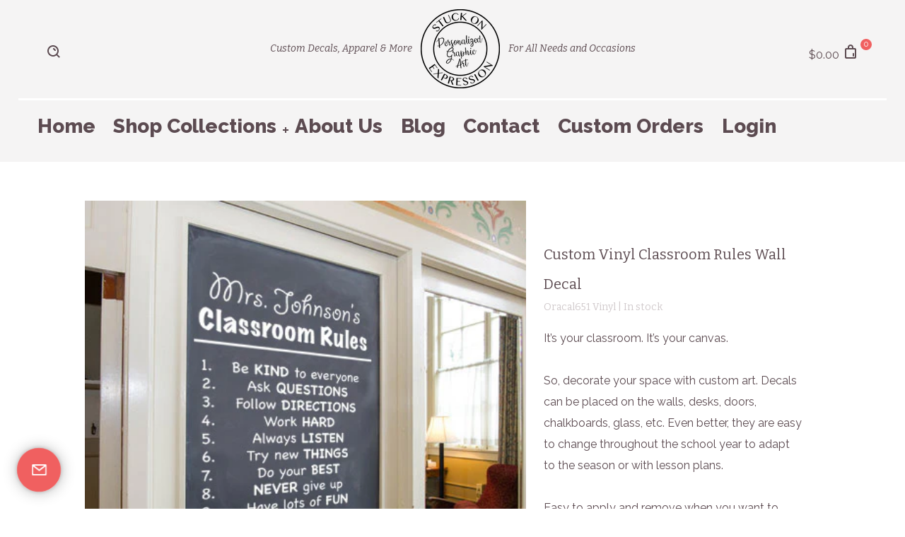

--- FILE ---
content_type: text/html; charset=utf-8
request_url: https://stuckonexpression.com/products/custom-vinyl-classroom-rules-wall-decal
body_size: 29629
content:
<!doctype html>
<html class="no-js">
<head>

  <!-- Meta Tags ================================================== --><meta charset="utf-8">
<meta http-equiv="X-UA-Compatible" content="IE=edge,chrome=1">
<link rel="canonical" href="https://stuckonexpression.com/products/custom-vinyl-classroom-rules-wall-decal">
<meta name="viewport" content="width=device-width,initial-scale=1">
<meta name="theme-color" content="#5c4b51"><meta name="description" content="It’s your classroom. It’s your canvas. So, decorate your space with custom art. Decals can be placed on the walls, desks, doors, chalkboards, glass, etc. Even better, they are easy to change throughout the school year to adapt to the season or with lesson plans. Easy to apply and remove when you want to switch it up. A"><meta property="og:type" content="product">
  <meta property="og:title" content="Custom Vinyl Classroom Rules Wall Decal"><meta property="og:image" content="http://stuckonexpression.com/cdn/shop/products/ClassRoomRules_grande.jpg?v=1561839042">
    <meta property="og:image:secure_url" content="https://stuckonexpression.com/cdn/shop/products/ClassRoomRules_grande.jpg?v=1561839042"><meta property="og:image" content="http://stuckonexpression.com/cdn/shop/products/ClassroomRules3_grande.jpg?v=1561839050">
    <meta property="og:image:secure_url" content="https://stuckonexpression.com/cdn/shop/products/ClassroomRules3_grande.jpg?v=1561839050"><meta property="og:price:amount" content="10.00">
  <meta property="og:price:currency" content="USD"><meta property="og:description" content="It’s your classroom. It’s your canvas. So, decorate your space with custom art. Decals can be placed on the walls, desks, doors, chalkboards, glass, etc. Even better, they are easy to change throughout the school year to adapt to the season or with lesson plans. Easy to apply and remove when you want to switch it up. A"><meta property="og:url" content="https://stuckonexpression.com/products/custom-vinyl-classroom-rules-wall-decal">
  <meta property="og:site_name" content="Stuck On Expression"><meta name="twitter:card" content="summary"><meta name="twitter:title" content="Custom Vinyl Classroom Rules Wall Decal">
  <meta name="twitter:description" content="
It’s your classroom. It’s your canvas. So, decorate your space with custom art. Decals can be placed on the walls, desks, doors, chalkboards, glass, etc. Even better, they are easy to change throughout the school year to adapt to the season or with lesson plans. Easy to apply and remove when you want to switch it up. Application instructions are included with your order. Stickers made for one time use, so simply peel off and toss when you are ready for a new look.Do not see the size, color and/or font that you&#39;re looking for? Click here to submit a custom request. Have a design in mind you need help creating? Click here to contact us for FREE graphic design.">
  <meta name="twitter:image" content="https://stuckonexpression.com/cdn/shop/products/ClassRoomRules_medium.jpg?v=1561839042">
  <meta name="twitter:image:width" content="240">
  <meta name="twitter:image:height" content="240"><script src="https://code.jquery.com/jquery-3.2.1.min.js"></script>

  <!-- Title and description ================================================== -->
  <title>Custom Vinyl Classroom Rules Wall Decal
&ndash; Stuck On Expression</title>

  <!-- Favicons ================================================== --><link rel="shortcut icon" href="//stuckonexpression.com/cdn/shop/files/SOE_logo_16x.png?v=1613564755"><!-- Fonts ================================================== --><script src="//ajax.googleapis.com/ajax/libs/webfont/1.6.16/webfont.js" type="text/javascript"></script><script>
  WebFont.load({
    google: {
      families: ['Raleway:300,400,600,800','Bitter:400,400italic,700','Alex+Brush:']
    }
  });
</script>
<!-- CSS ================================================== --><link href="//stuckonexpression.com/cdn/shop/t/6/assets/css.flexslider.css?v=29490084019638492111685554093" rel="stylesheet" type="text/css" media="all" />
  <link href="//stuckonexpression.com/cdn/shop/t/6/assets/css.swiper.min.css?v=103627849155769797841685554093" rel="stylesheet" type="text/css" media="all" />
<link href="//stuckonexpression.com/cdn/shop/t/6/assets/css.style.scss.css?v=118064946082288143491685645680" rel="stylesheet" type="text/css" media="all" />
<style type="text/css"></style><style type="text/css"><!--
td {border: 1px solid #ccc;}br {mso-data-placement:same-cell;}
--></style>

  <!-- content_for_header without scripts ======================= -->
  <meta name="google-site-verification" content="tDtzK3rp0CUcvknw9U4t-ulYF5Sigu4gGoq-4YOUL4E"><meta id="shopify-digital-wallet" name="shopify-digital-wallet" content="/3551592483/digital_wallets/dialog"><meta name="shopify-checkout-api-token" content="a5891c11b1f8e3540ee4e7ca0d21004b"><meta id="in-context-paypal-metadata" data-shop-id="3551592483" data-venmo-supported="false" data-environment="production" data-locale="en_US" data-paypal-v4="true" data-currency="USD"><link rel="alternate" type="application/json+oembed" href="https://stuckonexpression.com/products/custom-vinyl-classroom-rules-wall-decal.oembed"><link rel="preconnect" href="https://shop.app" crossorigin="anonymous"><link id="shopify-accelerated-checkout-styles" rel="stylesheet" media="screen" href="https://stuckonexpression.com/cdn/shopifycloud/portable-wallets/latest/accelerated-checkout-backwards-compat.css" crossorigin="anonymous">
<style id="shopify-accelerated-checkout-cart">
        #shopify-buyer-consent {
  margin-top: 1em;
  display: inline-block;
  width: 100%;
}

#shopify-buyer-consent.hidden {
  display: none;
}

#shopify-subscription-policy-button {
  background: none;
  border: none;
  padding: 0;
  text-decoration: underline;
  font-size: inherit;
  cursor: pointer;
}

#shopify-subscription-policy-button::before {
  box-shadow: none;
}

      </style>

 
<script>window.is_hulkpo_installed=true</script><!-- BEGIN app block: shopify://apps/hulk-discounts/blocks/app-embed/25745434-52e7-4378-88f1-890df18a0110 --><!-- BEGIN app snippet: hulkapps_volume_discount -->
    <script>
      var is_po = false
      if(window.hulkapps != undefined && window.hulkapps != '' ){
        var is_po = window.hulkapps.is_product_option
      }
      
        window.hulkapps = {
          shop_slug: "stuck-on-expression",
          store_id: "stuck-on-expression.myshopify.com",
          money_format: "${{amount}}",
          cart: null,
          product: null,
          product_collections: null,
          product_variants: null,
          is_volume_discount: true,
          is_product_option: is_po,
          product_id: null,
          page_type: null,
          po_url: "https://productoption.hulkapps.com",
          vd_url: "https://volumediscount.hulkapps.com",
          vd_proxy_url: "https://stuckonexpression.com",
          customer: null
        }
        

        window.hulkapps.page_type = "cart";
        window.hulkapps.cart = {"note":null,"attributes":{},"original_total_price":0,"total_price":0,"total_discount":0,"total_weight":0.0,"item_count":0,"items":[],"requires_shipping":false,"currency":"USD","items_subtotal_price":0,"cart_level_discount_applications":[],"checkout_charge_amount":0}
        if (typeof window.hulkapps.cart.items == "object") {
          for (var i=0; i<window.hulkapps.cart.items.length; i++) {
            ["sku", "grams", "vendor", "url", "image", "handle", "requires_shipping", "product_type", "product_description"].map(function(a) {
              delete window.hulkapps.cart.items[i][a]
            })
          }
        }
        window.hulkapps.cart_collections = {}
        window.hulkapps.product_tags = {}
        

      
        window.hulkapps.page_type = "product"
        window.hulkapps.product_id = "1773790494755";
        window.hulkapps.product = {"id":1773790494755,"title":"Custom Vinyl Classroom Rules Wall Decal","handle":"custom-vinyl-classroom-rules-wall-decal","description":"\u003cmeta charset=\"utf-8\"\u003e\u003cstyle type=\"text\/css\"\u003e\u003c!--\ntd {border: 1px solid #ccc;}br {mso-data-placement:same-cell;}\n--\u003e\u003c\/style\u003e\n\u003cp\u003e\u003cspan data-sheets-value=\"{\u0026quot;1\u0026quot;:2,\u0026quot;2\u0026quot;:\u0026quot;It’s your classroom. It’s your canvas. \\n\\nSo, decorate your space with custom art. Decals can be placed on the walls, desks, doors, chalkboards, glass, etc. Even better, they are easy to change throughout the school year to adapt to the season or with lesson plans. \\n\\nEasy to apply and remove when you want to switch it up. Application instructions are included with your order. Stickers made for one time use, so simply peel off and toss when you are ready for a new look.\\n\\nDo not see the size, color and\/or font that you're looking for? Click here for a custom request. \\n\\nHave a design in mind you need help creating? Click here to contact us for FREE graphic design..\u0026quot;}\" data-sheets-userformat='{\"2\":9089,\"3\":{\"1\":0},\"10\":0,\"11\":4,\"12\":0,\"16\":10}'\u003eIt’s your classroom. It’s your canvas. \u003cbr\u003e\u003cbr\u003eSo, decorate your space with custom art. Decals can be placed on the walls, desks, doors, chalkboards, glass, etc. Even better, they are easy to change throughout the school year to adapt to the season or with lesson plans. \u003cbr\u003e\u003cbr\u003eEasy to apply and remove when you want to switch it up. Application instructions are included with your order. Stickers made for one time use, so simply peel off and toss when you are ready for a new look.\u003cbr\u003e\u003cbr\u003eDo not see the size, color and\/or font that you're looking for? \u003cbr\u003e\u003c\/span\u003e\u003cspan data-sheets-value=\"{\u0026quot;1\u0026quot;:2,\u0026quot;2\u0026quot;:\u0026quot;It’s your classroom. It’s your canvas. \\n\\nSo, decorate your space with custom art. Decals can be placed on the walls, desks, doors, chalkboards, glass, etc. Even better, they are easy to change throughout the school year to adapt to the season or with lesson plans. \\n\\nEasy to apply and remove when you want to switch it up. Application instructions are included with your order. Stickers made for one time use, so simply peel off and toss when you are ready for a new look.\\n\\nDo not see the size, color and\/or font that you're looking for? Click here for a custom request. \\n\\nHave a design in mind you need help creating? Click here to contact us for FREE graphic design..\u0026quot;}\" data-sheets-userformat='{\"2\":9089,\"3\":{\"1\":0},\"10\":0,\"11\":4,\"12\":0,\"16\":10}'\u003e\u003ca href=\"mailto:StuckOnExpression@gmail.com?subject=Custom%20Vinyl%20Classroom%20Rules%20Wall%20Decal\"\u003eClick here to submit a custom request.\u003c\/a\u003e \u003cbr\u003e\u003cbr\u003eHave a design in mind you need help creating? \u003cbr\u003e\u003ca href=\"mailto:StuckOnExpression@gmail.com?subject=Custom%20Vinyl%20Classroom%20Rules%20Wall%20Decal\"\u003eClick here to contact us for FREE graphic design.\u003c\/a\u003e\u003c\/span\u003e\u003c\/p\u003e","published_at":"2019-06-24T21:51:19-04:00","created_at":"2019-06-24T21:52:33-04:00","vendor":"Stuck on Expression","type":"Oracal651 Vinyl","tags":["back to school classroom decorations","business wall decal","classroom decoration idea","classroom decoration theme","classroom rules decal","classroom rules wall decall","custom vinyl decal","custom vinyl wall decal","Custom wall decal","custom wall words","decal for teachers","office wall decal","personalized decal","personalized wall decal","teachers gift for classroom","vinyl decal for wall","wall decal","wall decal mural","wall quote"],"price":1000,"price_min":1000,"price_max":5600,"available":true,"price_varies":true,"compare_at_price":null,"compare_at_price_min":0,"compare_at_price_max":0,"compare_at_price_varies":false,"variants":[{"id":15040880738339,"title":"9\" x 13\"","option1":"9\" x 13\"","option2":null,"option3":null,"sku":"","requires_shipping":true,"taxable":true,"featured_image":null,"available":true,"name":"Custom Vinyl Classroom Rules Wall Decal - 9\" x 13\"","public_title":"9\" x 13\"","options":["9\" x 13\""],"price":1000,"weight":272,"compare_at_price":null,"inventory_management":"shopify","barcode":"","requires_selling_plan":false,"selling_plan_allocations":[]},{"id":15165263216675,"title":"12.5\" x 18\"","option1":"12.5\" x 18\"","option2":null,"option3":null,"sku":"","requires_shipping":true,"taxable":true,"featured_image":null,"available":true,"name":"Custom Vinyl Classroom Rules Wall Decal - 12.5\" x 18\"","public_title":"12.5\" x 18\"","options":["12.5\" x 18\""],"price":1900,"weight":272,"compare_at_price":null,"inventory_management":"shopify","barcode":"","requires_selling_plan":false,"selling_plan_allocations":[]},{"id":15165263249443,"title":"16\" x 23\"","option1":"16\" x 23\"","option2":null,"option3":null,"sku":"","requires_shipping":true,"taxable":true,"featured_image":null,"available":true,"name":"Custom Vinyl Classroom Rules Wall Decal - 16\" x 23\"","public_title":"16\" x 23\"","options":["16\" x 23\""],"price":2950,"weight":272,"compare_at_price":null,"inventory_management":"shopify","barcode":"","requires_selling_plan":false,"selling_plan_allocations":[]},{"id":15165263282211,"title":"19.5\" x 28\"","option1":"19.5\" x 28\"","option2":null,"option3":null,"sku":"","requires_shipping":true,"taxable":true,"featured_image":null,"available":true,"name":"Custom Vinyl Classroom Rules Wall Decal - 19.5\" x 28\"","public_title":"19.5\" x 28\"","options":["19.5\" x 28\""],"price":4250,"weight":272,"compare_at_price":null,"inventory_management":"shopify","barcode":"","requires_selling_plan":false,"selling_plan_allocations":[]},{"id":15165263314979,"title":"23\" x 33\"","option1":"23\" x 33\"","option2":null,"option3":null,"sku":"","requires_shipping":true,"taxable":true,"featured_image":null,"available":true,"name":"Custom Vinyl Classroom Rules Wall Decal - 23\" x 33\"","public_title":"23\" x 33\"","options":["23\" x 33\""],"price":5600,"weight":272,"compare_at_price":null,"inventory_management":"shopify","barcode":"","requires_selling_plan":false,"selling_plan_allocations":[]}],"images":["\/\/stuckonexpression.com\/cdn\/shop\/products\/ClassRoomRules.jpg?v=1561839042","\/\/stuckonexpression.com\/cdn\/shop\/products\/ClassroomRules3.jpg?v=1561839050"],"featured_image":"\/\/stuckonexpression.com\/cdn\/shop\/products\/ClassRoomRules.jpg?v=1561839042","options":["Size"],"media":[{"alt":null,"id":1668925882403,"position":1,"preview_image":{"aspect_ratio":1.222,"height":450,"width":550,"src":"\/\/stuckonexpression.com\/cdn\/shop\/products\/ClassRoomRules.jpg?v=1561839042"},"aspect_ratio":1.222,"height":450,"media_type":"image","src":"\/\/stuckonexpression.com\/cdn\/shop\/products\/ClassRoomRules.jpg?v=1561839042","width":550},{"alt":null,"id":1668925915171,"position":2,"preview_image":{"aspect_ratio":0.863,"height":772,"width":666,"src":"\/\/stuckonexpression.com\/cdn\/shop\/products\/ClassroomRules3.jpg?v=1561839050"},"aspect_ratio":0.863,"height":772,"media_type":"image","src":"\/\/stuckonexpression.com\/cdn\/shop\/products\/ClassroomRules3.jpg?v=1561839050","width":666}],"requires_selling_plan":false,"selling_plan_groups":[],"content":"\u003cmeta charset=\"utf-8\"\u003e\u003cstyle type=\"text\/css\"\u003e\u003c!--\ntd {border: 1px solid #ccc;}br {mso-data-placement:same-cell;}\n--\u003e\u003c\/style\u003e\n\u003cp\u003e\u003cspan data-sheets-value=\"{\u0026quot;1\u0026quot;:2,\u0026quot;2\u0026quot;:\u0026quot;It’s your classroom. It’s your canvas. \\n\\nSo, decorate your space with custom art. Decals can be placed on the walls, desks, doors, chalkboards, glass, etc. Even better, they are easy to change throughout the school year to adapt to the season or with lesson plans. \\n\\nEasy to apply and remove when you want to switch it up. Application instructions are included with your order. Stickers made for one time use, so simply peel off and toss when you are ready for a new look.\\n\\nDo not see the size, color and\/or font that you're looking for? Click here for a custom request. \\n\\nHave a design in mind you need help creating? Click here to contact us for FREE graphic design..\u0026quot;}\" data-sheets-userformat='{\"2\":9089,\"3\":{\"1\":0},\"10\":0,\"11\":4,\"12\":0,\"16\":10}'\u003eIt’s your classroom. It’s your canvas. \u003cbr\u003e\u003cbr\u003eSo, decorate your space with custom art. Decals can be placed on the walls, desks, doors, chalkboards, glass, etc. Even better, they are easy to change throughout the school year to adapt to the season or with lesson plans. \u003cbr\u003e\u003cbr\u003eEasy to apply and remove when you want to switch it up. Application instructions are included with your order. Stickers made for one time use, so simply peel off and toss when you are ready for a new look.\u003cbr\u003e\u003cbr\u003eDo not see the size, color and\/or font that you're looking for? \u003cbr\u003e\u003c\/span\u003e\u003cspan data-sheets-value=\"{\u0026quot;1\u0026quot;:2,\u0026quot;2\u0026quot;:\u0026quot;It’s your classroom. It’s your canvas. \\n\\nSo, decorate your space with custom art. Decals can be placed on the walls, desks, doors, chalkboards, glass, etc. Even better, they are easy to change throughout the school year to adapt to the season or with lesson plans. \\n\\nEasy to apply and remove when you want to switch it up. Application instructions are included with your order. Stickers made for one time use, so simply peel off and toss when you are ready for a new look.\\n\\nDo not see the size, color and\/or font that you're looking for? Click here for a custom request. \\n\\nHave a design in mind you need help creating? Click here to contact us for FREE graphic design..\u0026quot;}\" data-sheets-userformat='{\"2\":9089,\"3\":{\"1\":0},\"10\":0,\"11\":4,\"12\":0,\"16\":10}'\u003e\u003ca href=\"mailto:StuckOnExpression@gmail.com?subject=Custom%20Vinyl%20Classroom%20Rules%20Wall%20Decal\"\u003eClick here to submit a custom request.\u003c\/a\u003e \u003cbr\u003e\u003cbr\u003eHave a design in mind you need help creating? \u003cbr\u003e\u003ca href=\"mailto:StuckOnExpression@gmail.com?subject=Custom%20Vinyl%20Classroom%20Rules%20Wall%20Decal\"\u003eClick here to contact us for FREE graphic design.\u003c\/a\u003e\u003c\/span\u003e\u003c\/p\u003e"}
        window.hulkapps.selected_or_first_available_variant = {"id":15040880738339,"title":"9\" x 13\"","option1":"9\" x 13\"","option2":null,"option3":null,"sku":"","requires_shipping":true,"taxable":true,"featured_image":null,"available":true,"name":"Custom Vinyl Classroom Rules Wall Decal - 9\" x 13\"","public_title":"9\" x 13\"","options":["9\" x 13\""],"price":1000,"weight":272,"compare_at_price":null,"inventory_management":"shopify","barcode":"","requires_selling_plan":false,"selling_plan_allocations":[]};
        window.hulkapps.selected_or_first_available_variant_id = "15040880738339";
        window.hulkapps.product_collection = []
        
          window.hulkapps.product_collection.push(88159617059)
        

        window.hulkapps.product_variant = []
        
          window.hulkapps.product_variant.push(15040880738339)
        
          window.hulkapps.product_variant.push(15165263216675)
        
          window.hulkapps.product_variant.push(15165263249443)
        
          window.hulkapps.product_variant.push(15165263282211)
        
          window.hulkapps.product_variant.push(15165263314979)
        

        window.hulkapps.product_collections = window.hulkapps.product_collection.toString();
        window.hulkapps.product_variants = window.hulkapps.product_variant.toString();
         window.hulkapps.product_tags = ["back to school classroom decorations","business wall decal","classroom decoration idea","classroom decoration theme","classroom rules decal","classroom rules wall decall","custom vinyl decal","custom vinyl wall decal","Custom wall decal","custom wall words","decal for teachers","office wall decal","personalized decal","personalized wall decal","teachers gift for classroom","vinyl decal for wall","wall decal","wall decal mural","wall quote"];
         window.hulkapps.product_tags = window.hulkapps.product_tags.join(", ");
      

    </script><!-- END app snippet --><!-- END app block --><script src="https://cdn.shopify.com/extensions/019b7356-b863-740e-a434-3295b201790d/volumediscount-74/assets/hulkcode.js" type="text/javascript" defer="defer"></script>
<link href="https://cdn.shopify.com/extensions/019b7356-b863-740e-a434-3295b201790d/volumediscount-74/assets/hulkcode.css" rel="stylesheet" type="text/css" media="all">
<link href="https://monorail-edge.shopifysvc.com" rel="dns-prefetch">
<script>(function(){if ("sendBeacon" in navigator && "performance" in window) {try {var session_token_from_headers = performance.getEntriesByType('navigation')[0].serverTiming.find(x => x.name == '_s').description;} catch {var session_token_from_headers = undefined;}var session_cookie_matches = document.cookie.match(/_shopify_s=([^;]*)/);var session_token_from_cookie = session_cookie_matches && session_cookie_matches.length === 2 ? session_cookie_matches[1] : "";var session_token = session_token_from_headers || session_token_from_cookie || "";function handle_abandonment_event(e) {var entries = performance.getEntries().filter(function(entry) {return /monorail-edge.shopifysvc.com/.test(entry.name);});if (!window.abandonment_tracked && entries.length === 0) {window.abandonment_tracked = true;var currentMs = Date.now();var navigation_start = performance.timing.navigationStart;var payload = {shop_id: 3551592483,url: window.location.href,navigation_start,duration: currentMs - navigation_start,session_token,page_type: "product"};window.navigator.sendBeacon("https://monorail-edge.shopifysvc.com/v1/produce", JSON.stringify({schema_id: "online_store_buyer_site_abandonment/1.1",payload: payload,metadata: {event_created_at_ms: currentMs,event_sent_at_ms: currentMs}}));}}window.addEventListener('pagehide', handle_abandonment_event);}}());</script>
<script id="web-pixels-manager-setup">(function e(e,d,r,n,o){if(void 0===o&&(o={}),!Boolean(null===(a=null===(i=window.Shopify)||void 0===i?void 0:i.analytics)||void 0===a?void 0:a.replayQueue)){var i,a;window.Shopify=window.Shopify||{};var t=window.Shopify;t.analytics=t.analytics||{};var s=t.analytics;s.replayQueue=[],s.publish=function(e,d,r){return s.replayQueue.push([e,d,r]),!0};try{self.performance.mark("wpm:start")}catch(e){}var l=function(){var e={modern:/Edge?\/(1{2}[4-9]|1[2-9]\d|[2-9]\d{2}|\d{4,})\.\d+(\.\d+|)|Firefox\/(1{2}[4-9]|1[2-9]\d|[2-9]\d{2}|\d{4,})\.\d+(\.\d+|)|Chrom(ium|e)\/(9{2}|\d{3,})\.\d+(\.\d+|)|(Maci|X1{2}).+ Version\/(15\.\d+|(1[6-9]|[2-9]\d|\d{3,})\.\d+)([,.]\d+|)( \(\w+\)|)( Mobile\/\w+|) Safari\/|Chrome.+OPR\/(9{2}|\d{3,})\.\d+\.\d+|(CPU[ +]OS|iPhone[ +]OS|CPU[ +]iPhone|CPU IPhone OS|CPU iPad OS)[ +]+(15[._]\d+|(1[6-9]|[2-9]\d|\d{3,})[._]\d+)([._]\d+|)|Android:?[ /-](13[3-9]|1[4-9]\d|[2-9]\d{2}|\d{4,})(\.\d+|)(\.\d+|)|Android.+Firefox\/(13[5-9]|1[4-9]\d|[2-9]\d{2}|\d{4,})\.\d+(\.\d+|)|Android.+Chrom(ium|e)\/(13[3-9]|1[4-9]\d|[2-9]\d{2}|\d{4,})\.\d+(\.\d+|)|SamsungBrowser\/([2-9]\d|\d{3,})\.\d+/,legacy:/Edge?\/(1[6-9]|[2-9]\d|\d{3,})\.\d+(\.\d+|)|Firefox\/(5[4-9]|[6-9]\d|\d{3,})\.\d+(\.\d+|)|Chrom(ium|e)\/(5[1-9]|[6-9]\d|\d{3,})\.\d+(\.\d+|)([\d.]+$|.*Safari\/(?![\d.]+ Edge\/[\d.]+$))|(Maci|X1{2}).+ Version\/(10\.\d+|(1[1-9]|[2-9]\d|\d{3,})\.\d+)([,.]\d+|)( \(\w+\)|)( Mobile\/\w+|) Safari\/|Chrome.+OPR\/(3[89]|[4-9]\d|\d{3,})\.\d+\.\d+|(CPU[ +]OS|iPhone[ +]OS|CPU[ +]iPhone|CPU IPhone OS|CPU iPad OS)[ +]+(10[._]\d+|(1[1-9]|[2-9]\d|\d{3,})[._]\d+)([._]\d+|)|Android:?[ /-](13[3-9]|1[4-9]\d|[2-9]\d{2}|\d{4,})(\.\d+|)(\.\d+|)|Mobile Safari.+OPR\/([89]\d|\d{3,})\.\d+\.\d+|Android.+Firefox\/(13[5-9]|1[4-9]\d|[2-9]\d{2}|\d{4,})\.\d+(\.\d+|)|Android.+Chrom(ium|e)\/(13[3-9]|1[4-9]\d|[2-9]\d{2}|\d{4,})\.\d+(\.\d+|)|Android.+(UC? ?Browser|UCWEB|U3)[ /]?(15\.([5-9]|\d{2,})|(1[6-9]|[2-9]\d|\d{3,})\.\d+)\.\d+|SamsungBrowser\/(5\.\d+|([6-9]|\d{2,})\.\d+)|Android.+MQ{2}Browser\/(14(\.(9|\d{2,})|)|(1[5-9]|[2-9]\d|\d{3,})(\.\d+|))(\.\d+|)|K[Aa][Ii]OS\/(3\.\d+|([4-9]|\d{2,})\.\d+)(\.\d+|)/},d=e.modern,r=e.legacy,n=navigator.userAgent;return n.match(d)?"modern":n.match(r)?"legacy":"unknown"}(),u="modern"===l?"modern":"legacy",c=(null!=n?n:{modern:"",legacy:""})[u],f=function(e){return[e.baseUrl,"/wpm","/b",e.hashVersion,"modern"===e.buildTarget?"m":"l",".js"].join("")}({baseUrl:d,hashVersion:r,buildTarget:u}),m=function(e){var d=e.version,r=e.bundleTarget,n=e.surface,o=e.pageUrl,i=e.monorailEndpoint;return{emit:function(e){var a=e.status,t=e.errorMsg,s=(new Date).getTime(),l=JSON.stringify({metadata:{event_sent_at_ms:s},events:[{schema_id:"web_pixels_manager_load/3.1",payload:{version:d,bundle_target:r,page_url:o,status:a,surface:n,error_msg:t},metadata:{event_created_at_ms:s}}]});if(!i)return console&&console.warn&&console.warn("[Web Pixels Manager] No Monorail endpoint provided, skipping logging."),!1;try{return self.navigator.sendBeacon.bind(self.navigator)(i,l)}catch(e){}var u=new XMLHttpRequest;try{return u.open("POST",i,!0),u.setRequestHeader("Content-Type","text/plain"),u.send(l),!0}catch(e){return console&&console.warn&&console.warn("[Web Pixels Manager] Got an unhandled error while logging to Monorail."),!1}}}}({version:r,bundleTarget:l,surface:e.surface,pageUrl:self.location.href,monorailEndpoint:e.monorailEndpoint});try{o.browserTarget=l,function(e){var d=e.src,r=e.async,n=void 0===r||r,o=e.onload,i=e.onerror,a=e.sri,t=e.scriptDataAttributes,s=void 0===t?{}:t,l=document.createElement("script"),u=document.querySelector("head"),c=document.querySelector("body");if(l.async=n,l.src=d,a&&(l.integrity=a,l.crossOrigin="anonymous"),s)for(var f in s)if(Object.prototype.hasOwnProperty.call(s,f))try{l.dataset[f]=s[f]}catch(e){}if(o&&l.addEventListener("load",o),i&&l.addEventListener("error",i),u)u.appendChild(l);else{if(!c)throw new Error("Did not find a head or body element to append the script");c.appendChild(l)}}({src:f,async:!0,onload:function(){if(!function(){var e,d;return Boolean(null===(d=null===(e=window.Shopify)||void 0===e?void 0:e.analytics)||void 0===d?void 0:d.initialized)}()){var d=window.webPixelsManager.init(e)||void 0;if(d){var r=window.Shopify.analytics;r.replayQueue.forEach((function(e){var r=e[0],n=e[1],o=e[2];d.publishCustomEvent(r,n,o)})),r.replayQueue=[],r.publish=d.publishCustomEvent,r.visitor=d.visitor,r.initialized=!0}}},onerror:function(){return m.emit({status:"failed",errorMsg:"".concat(f," has failed to load")})},sri:function(e){var d=/^sha384-[A-Za-z0-9+/=]+$/;return"string"==typeof e&&d.test(e)}(c)?c:"",scriptDataAttributes:o}),m.emit({status:"loading"})}catch(e){m.emit({status:"failed",errorMsg:(null==e?void 0:e.message)||"Unknown error"})}}})({shopId: 3551592483,storefrontBaseUrl: "https://stuckonexpression.com",extensionsBaseUrl: "https://extensions.shopifycdn.com/cdn/shopifycloud/web-pixels-manager",monorailEndpoint: "https://monorail-edge.shopifysvc.com/unstable/produce_batch",surface: "storefront-renderer",enabledBetaFlags: ["2dca8a86"],webPixelsConfigList: [{"id":"288161827","configuration":"{\"config\":\"{\\\"pixel_id\\\":\\\"GT-P8VJ4QX\\\",\\\"target_country\\\":\\\"US\\\",\\\"gtag_events\\\":[{\\\"type\\\":\\\"purchase\\\",\\\"action_label\\\":\\\"MC-TYJBQMD550\\\"},{\\\"type\\\":\\\"page_view\\\",\\\"action_label\\\":\\\"MC-TYJBQMD550\\\"},{\\\"type\\\":\\\"view_item\\\",\\\"action_label\\\":\\\"MC-TYJBQMD550\\\"}],\\\"enable_monitoring_mode\\\":false}\"}","eventPayloadVersion":"v1","runtimeContext":"OPEN","scriptVersion":"b2a88bafab3e21179ed38636efcd8a93","type":"APP","apiClientId":1780363,"privacyPurposes":[],"dataSharingAdjustments":{"protectedCustomerApprovalScopes":["read_customer_address","read_customer_email","read_customer_name","read_customer_personal_data","read_customer_phone"]}},{"id":"69861411","eventPayloadVersion":"v1","runtimeContext":"LAX","scriptVersion":"1","type":"CUSTOM","privacyPurposes":["ANALYTICS"],"name":"Google Analytics tag (migrated)"},{"id":"shopify-app-pixel","configuration":"{}","eventPayloadVersion":"v1","runtimeContext":"STRICT","scriptVersion":"0450","apiClientId":"shopify-pixel","type":"APP","privacyPurposes":["ANALYTICS","MARKETING"]},{"id":"shopify-custom-pixel","eventPayloadVersion":"v1","runtimeContext":"LAX","scriptVersion":"0450","apiClientId":"shopify-pixel","type":"CUSTOM","privacyPurposes":["ANALYTICS","MARKETING"]}],isMerchantRequest: false,initData: {"shop":{"name":"Stuck On Expression","paymentSettings":{"currencyCode":"USD"},"myshopifyDomain":"stuck-on-expression.myshopify.com","countryCode":"US","storefrontUrl":"https:\/\/stuckonexpression.com"},"customer":null,"cart":null,"checkout":null,"productVariants":[{"price":{"amount":10.0,"currencyCode":"USD"},"product":{"title":"Custom Vinyl Classroom Rules Wall Decal","vendor":"Stuck on Expression","id":"1773790494755","untranslatedTitle":"Custom Vinyl Classroom Rules Wall Decal","url":"\/products\/custom-vinyl-classroom-rules-wall-decal","type":"Oracal651 Vinyl"},"id":"15040880738339","image":{"src":"\/\/stuckonexpression.com\/cdn\/shop\/products\/ClassRoomRules.jpg?v=1561839042"},"sku":"","title":"9\" x 13\"","untranslatedTitle":"9\" x 13\""},{"price":{"amount":19.0,"currencyCode":"USD"},"product":{"title":"Custom Vinyl Classroom Rules Wall Decal","vendor":"Stuck on Expression","id":"1773790494755","untranslatedTitle":"Custom Vinyl Classroom Rules Wall Decal","url":"\/products\/custom-vinyl-classroom-rules-wall-decal","type":"Oracal651 Vinyl"},"id":"15165263216675","image":{"src":"\/\/stuckonexpression.com\/cdn\/shop\/products\/ClassRoomRules.jpg?v=1561839042"},"sku":"","title":"12.5\" x 18\"","untranslatedTitle":"12.5\" x 18\""},{"price":{"amount":29.5,"currencyCode":"USD"},"product":{"title":"Custom Vinyl Classroom Rules Wall Decal","vendor":"Stuck on Expression","id":"1773790494755","untranslatedTitle":"Custom Vinyl Classroom Rules Wall Decal","url":"\/products\/custom-vinyl-classroom-rules-wall-decal","type":"Oracal651 Vinyl"},"id":"15165263249443","image":{"src":"\/\/stuckonexpression.com\/cdn\/shop\/products\/ClassRoomRules.jpg?v=1561839042"},"sku":"","title":"16\" x 23\"","untranslatedTitle":"16\" x 23\""},{"price":{"amount":42.5,"currencyCode":"USD"},"product":{"title":"Custom Vinyl Classroom Rules Wall Decal","vendor":"Stuck on Expression","id":"1773790494755","untranslatedTitle":"Custom Vinyl Classroom Rules Wall Decal","url":"\/products\/custom-vinyl-classroom-rules-wall-decal","type":"Oracal651 Vinyl"},"id":"15165263282211","image":{"src":"\/\/stuckonexpression.com\/cdn\/shop\/products\/ClassRoomRules.jpg?v=1561839042"},"sku":"","title":"19.5\" x 28\"","untranslatedTitle":"19.5\" x 28\""},{"price":{"amount":56.0,"currencyCode":"USD"},"product":{"title":"Custom Vinyl Classroom Rules Wall Decal","vendor":"Stuck on Expression","id":"1773790494755","untranslatedTitle":"Custom Vinyl Classroom Rules Wall Decal","url":"\/products\/custom-vinyl-classroom-rules-wall-decal","type":"Oracal651 Vinyl"},"id":"15165263314979","image":{"src":"\/\/stuckonexpression.com\/cdn\/shop\/products\/ClassRoomRules.jpg?v=1561839042"},"sku":"","title":"23\" x 33\"","untranslatedTitle":"23\" x 33\""}],"purchasingCompany":null},},"https://stuckonexpression.com/cdn","fcfee988w5aeb613cpc8e4bc33m6693e112",{"modern":"","legacy":""},{"shopId":"3551592483","storefrontBaseUrl":"https:\/\/stuckonexpression.com","extensionBaseUrl":"https:\/\/extensions.shopifycdn.com\/cdn\/shopifycloud\/web-pixels-manager","surface":"storefront-renderer","enabledBetaFlags":"[\"2dca8a86\"]","isMerchantRequest":"false","hashVersion":"fcfee988w5aeb613cpc8e4bc33m6693e112","publish":"custom","events":"[[\"page_viewed\",{}],[\"product_viewed\",{\"productVariant\":{\"price\":{\"amount\":10.0,\"currencyCode\":\"USD\"},\"product\":{\"title\":\"Custom Vinyl Classroom Rules Wall Decal\",\"vendor\":\"Stuck on Expression\",\"id\":\"1773790494755\",\"untranslatedTitle\":\"Custom Vinyl Classroom Rules Wall Decal\",\"url\":\"\/products\/custom-vinyl-classroom-rules-wall-decal\",\"type\":\"Oracal651 Vinyl\"},\"id\":\"15040880738339\",\"image\":{\"src\":\"\/\/stuckonexpression.com\/cdn\/shop\/products\/ClassRoomRules.jpg?v=1561839042\"},\"sku\":\"\",\"title\":\"9\\\" x 13\\\"\",\"untranslatedTitle\":\"9\\\" x 13\\\"\"}}]]"});</script><script>
  window.ShopifyAnalytics = window.ShopifyAnalytics || {};
  window.ShopifyAnalytics.meta = window.ShopifyAnalytics.meta || {};
  window.ShopifyAnalytics.meta.currency = 'USD';
  var meta = {"product":{"id":1773790494755,"gid":"gid:\/\/shopify\/Product\/1773790494755","vendor":"Stuck on Expression","type":"Oracal651 Vinyl","handle":"custom-vinyl-classroom-rules-wall-decal","variants":[{"id":15040880738339,"price":1000,"name":"Custom Vinyl Classroom Rules Wall Decal - 9\" x 13\"","public_title":"9\" x 13\"","sku":""},{"id":15165263216675,"price":1900,"name":"Custom Vinyl Classroom Rules Wall Decal - 12.5\" x 18\"","public_title":"12.5\" x 18\"","sku":""},{"id":15165263249443,"price":2950,"name":"Custom Vinyl Classroom Rules Wall Decal - 16\" x 23\"","public_title":"16\" x 23\"","sku":""},{"id":15165263282211,"price":4250,"name":"Custom Vinyl Classroom Rules Wall Decal - 19.5\" x 28\"","public_title":"19.5\" x 28\"","sku":""},{"id":15165263314979,"price":5600,"name":"Custom Vinyl Classroom Rules Wall Decal - 23\" x 33\"","public_title":"23\" x 33\"","sku":""}],"remote":false},"page":{"pageType":"product","resourceType":"product","resourceId":1773790494755,"requestId":"2052358c-41a0-429b-bbeb-9e99d1842651-1768738357"}};
  for (var attr in meta) {
    window.ShopifyAnalytics.meta[attr] = meta[attr];
  }
</script>
<script class="analytics">
  (function () {
    var customDocumentWrite = function(content) {
      var jquery = null;

      if (window.jQuery) {
        jquery = window.jQuery;
      } else if (window.Checkout && window.Checkout.$) {
        jquery = window.Checkout.$;
      }

      if (jquery) {
        jquery('body').append(content);
      }
    };

    var hasLoggedConversion = function(token) {
      if (token) {
        return document.cookie.indexOf('loggedConversion=' + token) !== -1;
      }
      return false;
    }

    var setCookieIfConversion = function(token) {
      if (token) {
        var twoMonthsFromNow = new Date(Date.now());
        twoMonthsFromNow.setMonth(twoMonthsFromNow.getMonth() + 2);

        document.cookie = 'loggedConversion=' + token + '; expires=' + twoMonthsFromNow;
      }
    }

    var trekkie = window.ShopifyAnalytics.lib = window.trekkie = window.trekkie || [];
    if (trekkie.integrations) {
      return;
    }
    trekkie.methods = [
      'identify',
      'page',
      'ready',
      'track',
      'trackForm',
      'trackLink'
    ];
    trekkie.factory = function(method) {
      return function() {
        var args = Array.prototype.slice.call(arguments);
        args.unshift(method);
        trekkie.push(args);
        return trekkie;
      };
    };
    for (var i = 0; i < trekkie.methods.length; i++) {
      var key = trekkie.methods[i];
      trekkie[key] = trekkie.factory(key);
    }
    trekkie.load = function(config) {
      trekkie.config = config || {};
      trekkie.config.initialDocumentCookie = document.cookie;
      var first = document.getElementsByTagName('script')[0];
      var script = document.createElement('script');
      script.type = 'text/javascript';
      script.onerror = function(e) {
        var scriptFallback = document.createElement('script');
        scriptFallback.type = 'text/javascript';
        scriptFallback.onerror = function(error) {
                var Monorail = {
      produce: function produce(monorailDomain, schemaId, payload) {
        var currentMs = new Date().getTime();
        var event = {
          schema_id: schemaId,
          payload: payload,
          metadata: {
            event_created_at_ms: currentMs,
            event_sent_at_ms: currentMs
          }
        };
        return Monorail.sendRequest("https://" + monorailDomain + "/v1/produce", JSON.stringify(event));
      },
      sendRequest: function sendRequest(endpointUrl, payload) {
        // Try the sendBeacon API
        if (window && window.navigator && typeof window.navigator.sendBeacon === 'function' && typeof window.Blob === 'function' && !Monorail.isIos12()) {
          var blobData = new window.Blob([payload], {
            type: 'text/plain'
          });

          if (window.navigator.sendBeacon(endpointUrl, blobData)) {
            return true;
          } // sendBeacon was not successful

        } // XHR beacon

        var xhr = new XMLHttpRequest();

        try {
          xhr.open('POST', endpointUrl);
          xhr.setRequestHeader('Content-Type', 'text/plain');
          xhr.send(payload);
        } catch (e) {
          console.log(e);
        }

        return false;
      },
      isIos12: function isIos12() {
        return window.navigator.userAgent.lastIndexOf('iPhone; CPU iPhone OS 12_') !== -1 || window.navigator.userAgent.lastIndexOf('iPad; CPU OS 12_') !== -1;
      }
    };
    Monorail.produce('monorail-edge.shopifysvc.com',
      'trekkie_storefront_load_errors/1.1',
      {shop_id: 3551592483,
      theme_id: 122355777571,
      app_name: "storefront",
      context_url: window.location.href,
      source_url: "//stuckonexpression.com/cdn/s/trekkie.storefront.cd680fe47e6c39ca5d5df5f0a32d569bc48c0f27.min.js"});

        };
        scriptFallback.async = true;
        scriptFallback.src = '//stuckonexpression.com/cdn/s/trekkie.storefront.cd680fe47e6c39ca5d5df5f0a32d569bc48c0f27.min.js';
        first.parentNode.insertBefore(scriptFallback, first);
      };
      script.async = true;
      script.src = '//stuckonexpression.com/cdn/s/trekkie.storefront.cd680fe47e6c39ca5d5df5f0a32d569bc48c0f27.min.js';
      first.parentNode.insertBefore(script, first);
    };
    trekkie.load(
      {"Trekkie":{"appName":"storefront","development":false,"defaultAttributes":{"shopId":3551592483,"isMerchantRequest":null,"themeId":122355777571,"themeCityHash":"16105437405211350958","contentLanguage":"en","currency":"USD","eventMetadataId":"6ec2c9c8-924e-46ca-b4ad-b22de497134d"},"isServerSideCookieWritingEnabled":true,"monorailRegion":"shop_domain","enabledBetaFlags":["65f19447"]},"Session Attribution":{},"S2S":{"facebookCapiEnabled":false,"source":"trekkie-storefront-renderer","apiClientId":580111}}
    );

    var loaded = false;
    trekkie.ready(function() {
      if (loaded) return;
      loaded = true;

      window.ShopifyAnalytics.lib = window.trekkie;

      var originalDocumentWrite = document.write;
      document.write = customDocumentWrite;
      try { window.ShopifyAnalytics.merchantGoogleAnalytics.call(this); } catch(error) {};
      document.write = originalDocumentWrite;

      window.ShopifyAnalytics.lib.page(null,{"pageType":"product","resourceType":"product","resourceId":1773790494755,"requestId":"2052358c-41a0-429b-bbeb-9e99d1842651-1768738357","shopifyEmitted":true});

      var match = window.location.pathname.match(/checkouts\/(.+)\/(thank_you|post_purchase)/)
      var token = match? match[1]: undefined;
      if (!hasLoggedConversion(token)) {
        setCookieIfConversion(token);
        window.ShopifyAnalytics.lib.track("Viewed Product",{"currency":"USD","variantId":15040880738339,"productId":1773790494755,"productGid":"gid:\/\/shopify\/Product\/1773790494755","name":"Custom Vinyl Classroom Rules Wall Decal - 9\" x 13\"","price":"10.00","sku":"","brand":"Stuck on Expression","variant":"9\" x 13\"","category":"Oracal651 Vinyl","nonInteraction":true,"remote":false},undefined,undefined,{"shopifyEmitted":true});
      window.ShopifyAnalytics.lib.track("monorail:\/\/trekkie_storefront_viewed_product\/1.1",{"currency":"USD","variantId":15040880738339,"productId":1773790494755,"productGid":"gid:\/\/shopify\/Product\/1773790494755","name":"Custom Vinyl Classroom Rules Wall Decal - 9\" x 13\"","price":"10.00","sku":"","brand":"Stuck on Expression","variant":"9\" x 13\"","category":"Oracal651 Vinyl","nonInteraction":true,"remote":false,"referer":"https:\/\/stuckonexpression.com\/products\/custom-vinyl-classroom-rules-wall-decal"});
      }
    });


        var eventsListenerScript = document.createElement('script');
        eventsListenerScript.async = true;
        eventsListenerScript.src = "//stuckonexpression.com/cdn/shopifycloud/storefront/assets/shop_events_listener-3da45d37.js";
        document.getElementsByTagName('head')[0].appendChild(eventsListenerScript);

})();</script>
  <script>
  if (!window.ga || (window.ga && typeof window.ga !== 'function')) {
    window.ga = function ga() {
      (window.ga.q = window.ga.q || []).push(arguments);
      if (window.Shopify && window.Shopify.analytics && typeof window.Shopify.analytics.publish === 'function') {
        window.Shopify.analytics.publish("ga_stub_called", {}, {sendTo: "google_osp_migration"});
      }
      console.error("Shopify's Google Analytics stub called with:", Array.from(arguments), "\nSee https://help.shopify.com/manual/promoting-marketing/pixels/pixel-migration#google for more information.");
    };
    if (window.Shopify && window.Shopify.analytics && typeof window.Shopify.analytics.publish === 'function') {
      window.Shopify.analytics.publish("ga_stub_initialized", {}, {sendTo: "google_osp_migration"});
    }
  }
</script>
<script
  defer
  src="https://stuckonexpression.com/cdn/shopifycloud/perf-kit/shopify-perf-kit-3.0.4.min.js"
  data-application="storefront-renderer"
  data-shop-id="3551592483"
  data-render-region="gcp-us-central1"
  data-page-type="product"
  data-theme-instance-id="122355777571"
  data-theme-name="Foodly"
  data-theme-version="1.8.6"
  data-monorail-region="shop_domain"
  data-resource-timing-sampling-rate="10"
  data-shs="true"
  data-shs-beacon="true"
  data-shs-export-with-fetch="true"
  data-shs-logs-sample-rate="1"
  data-shs-beacon-endpoint="https://stuckonexpression.com/api/collect"
></script>
</head>

<body id="custom-vinyl-classroom-rules-wall-decal" class="template-product ">

  <div class="content-wrapper">
    <noscript>
      <div class="javascript-is-disabled">
        <p>JavaScript is <strong>disabled</strong> in your browser, this may cause some limitations to apply, and some functions may not be available.</p>
      </div>
    </noscript><div id="shopify-section-header" class="shopify-section">	<style>
		@media (min-width: 769px) {
		  .header {
				background-color:;
			}
		}
		</style>
      
<div class="additional-mobile-menu">

   <ul class="additional-mobile-menu__list">
     
       
         <li class="additional-mobile-menu__list-item">
           <a class="additional-mobile-menu__list-link" href="/" title="Home"><em>Home</em></a>
         </li>
       
         <li class="additional-mobile-menu__list-item">
           <a class="additional-mobile-menu__list-link" href="/collections" title="Shop Collections"><em>Shop Collections</em></a>
         </li>
       
     

     
       <li class="additional-mobile-menu__list-item additional-mobile-menu__list-item--search">
         <a class="additional-mobile-menu__list-link additional-mobile-menu__list-link--icon" href="/search" title="">
         <span class="icon">
           <svg class="svg-icon" xmlns="http://www.w3.org/2000/svg" xmlns:xlink="http://www.w3.org/1999/xlink" preserveAspectRatio="xMidYMid" width="18" height="18" viewBox="0 0 18 18">
             <path class="svg-icon__path" d="M17.950,16.536 L16.536,17.950 L12.900,14.314 C11.546,15.367 9.848,16.000 8.000,16.000 C3.582,16.000 0.000,12.418 0.000,8.000 C0.000,3.582 3.582,-0.000 8.000,-0.000 C12.418,-0.000 16.000,3.582 16.000,8.000 C16.000,9.848 15.367,11.546 14.314,12.900 L17.950,16.536 ZM8.000,2.000 C4.686,2.000 2.000,4.686 2.000,8.000 C2.000,11.314 4.686,14.000 8.000,14.000 C11.314,14.000 14.000,11.314 14.000,8.000 C14.000,4.686 11.314,2.000 8.000,2.000 ZM8.000,6.000 L8.000,4.000 C10.209,4.000 12.000,5.791 12.000,8.000 L10.000,8.000 C10.000,6.895 9.105,6.000 8.000,6.000 Z"/>
           </svg>
         </span>
         <span class="fallback-text"></span>
         </a>
       </li>
     

     
       
         <li class="additional-mobile-menu__list-item">
           <a class="additional-mobile-menu__list-link" href="/pages/about-us" title="About Us"><em>About Us</em></a>
         </li>
       
         <li class="additional-mobile-menu__list-item">
           <a class="additional-mobile-menu__list-link" href="/blogs/news" title="Blog"><em>Blog</em></a>
         </li>
       
     
     
   </ul>
</div>
  

  

	
    <header class="header
		
		
		">

			<div class="header-wrapper">
				<div class="header-top">
					<!-- Header search form -->

						<div class="search-container">
  <form action="/search" id="headerSearch" method="GET" class="form form--search-primary" role="search">
    
    <input type="text" name="q" class="form__field" placeholder="Type your search request" autocomplete="off">

    <div class="icon icon--search js-icon--search">
      <svg class="svg-icon" xmlns="http://www.w3.org/2000/svg" xmlns:xlink="http://www.w3.org/1999/xlink" preserveAspectRatio="xMidYMid" width="18" height="18" viewBox="0 0 18 18">
        <path d="M17.950,16.536 L16.536,17.950 L12.900,14.314 C11.546,15.367 9.848,16.000 8.000,16.000 C3.582,16.000 0.000,12.418 0.000,8.000 C0.000,3.582 3.582,-0.000 8.000,-0.000 C12.418,-0.000 16.000,3.582 16.000,8.000 C16.000,9.848 15.367,11.546 14.314,12.900 L17.950,16.536 ZM8.000,2.000 C4.686,2.000 2.000,4.686 2.000,8.000 C2.000,11.314 4.686,14.000 8.000,14.000 C11.314,14.000 14.000,11.314 14.000,8.000 C14.000,4.686 11.314,2.000 8.000,2.000 ZM8.000,6.000 L8.000,4.000 C10.209,4.000 12.000,5.791 12.000,8.000 L10.000,8.000 C10.000,6.895 9.105,6.000 8.000,6.000 Z"/>
      </svg>
    </div>
    <button type="submit" class="btn btn--submit" value=""></button>
  </form>
</div>

		        




	        <div class="logo-container">
	          <!-- Store description -->
	          
	            <span class="store-desc">Custom Decals, Apparel & More</span>
	          
	          <!-- End store description -->

	          <!-- Shop logo -->

  
  <a class="site-logo" href="/">
    
    <img src="//stuckonexpression.com/cdn/shop/files/SOE_logo_x112.png?v=1613564755" srcset="//stuckonexpression.com/cdn/shop/files/SOE_logo_x112.png?v=1613564755 1x, //stuckonexpression.com/cdn/shop/files/SOE_logo_x112@2x.png?v=1613564755 2x" alt="Stuck On Expression" itemprop="logo">
    
  </a>

<!-- End shop logo -->


	          <!-- Store description -->
	          
	            <span class="store-desc">For All Needs and Occasions</span>
	          
	          <!-- End store description -->
	        </div>

	        <button id="main-nav-open-btn" class="main-nav-open-btn" type="button">
	          <span class="icon icon--hamburger">
	            <span></span>
	            <span></span>
	            <span></span>
	          </span>
	          <span class="fallback-text">Open menu</span>
	        </button>


					<div class="cart-btn-container">
						<a href="/cart" class="cart-open-btn cart-open-btn-js">
		          <span class="cart-total">
		            <span  data-hulkapps-cart-total class="money">$0.00</span>
		          </span>
		          <span class="icon icon--cart">
		            <svg class="svg-icon" xmlns="http://www.w3.org/2000/svg" xmlns:xlink="http://www.w3.org/1999/xlink" preserveAspectRatio="xMidYMid" width="16" height="20" viewBox="0 0 16 20">
		              <path d="M14.000,20.000 L2.000,20.000 C0.895,20.000 -0.000,19.105 -0.000,18.000 L-0.000,7.000 C-0.000,5.896 0.895,5.000 2.000,5.000 L4.000,5.000 L4.000,4.000 C4.000,1.791 5.791,0.000 8.000,0.000 C10.209,0.000 12.000,1.791 12.000,4.000 L12.000,5.000 L14.000,5.000 C15.105,5.000 16.000,5.896 16.000,7.000 L16.000,18.000 C16.000,19.105 15.105,20.000 14.000,20.000 ZM10.000,4.000 C10.000,2.895 9.105,2.000 8.000,2.000 C6.895,2.000 6.000,2.895 6.000,4.000 L6.000,5.000 L10.000,5.000 L10.000,4.000 ZM14.000,8.000 C14.000,7.448 13.552,7.000 13.000,7.000 L3.000,7.000 C2.448,7.000 2.000,7.448 2.000,8.000 L2.000,17.000 C2.000,17.552 2.448,18.000 3.000,18.000 L13.000,18.000 C13.552,18.000 14.000,17.552 14.000,17.000 L14.000,8.000 ZM12.000,17.000 C11.448,17.000 11.000,16.552 11.000,16.000 L11.000,13.000 C11.000,12.448 11.448,12.000 12.000,12.000 C12.552,12.000 13.000,12.448 13.000,13.000 L13.000,16.000 C13.000,16.552 12.552,17.000 12.000,17.000 Z" class="cls-1"/>
		            </svg>
		          </span>
		          <span id="cartCount" class="cart-count">0</span>
		          <span class="fallback-text">Open cart</span>
						</a>
					</div>

				</div>

				<div id="main-nav" class="drawer drawer--left-side drawer--menu close">

        	<div class="drawer__wrapper">
            <div class="drawer__header">

              <button class="drawer__btn-close" type="button">
                <span class="icon icon--close"></span>
                <span class="fallback-text">Close</span>
              </button>

            </div> <!-- end drawer__header -->

            <ul class="nav-list">
              

              


              
              
                
                  

                
                
								

                

                


                

                  <li class="nav-list__item ">
                    <a class="nav-list__link" href="/">Home</a>
                  </li>

                

              
              
                
                  

                
                
								

                

                


                

                  <li class="nav-list__item  has-dropdown   nav-list__item--mega ">
                    <a class="nav-list__link" href="/collections">Shop Collections</a>
                    <span class="icon--plus-small js-collapse"></span>

										<!-- Secondary menu level -->
										<ul class="nav-list__dropdown nav-list__dropdown--secondary">

										

												 

                          

                            <li class="nav-list__item nav-list__item--add">
                              <a class="nav-list__link" href="/collections/walls-windows">
                                <div class="img-holder img-holder--block nav-list__image">
                                  <img src="//stuckonexpression.com/cdn/shop/collections/il_fullxfull.1649825769_fop4_small.jpg?v=1559743665" alt="">
                                </div>
                                <h3 class="nav-list__title">Walls & Windows</h3>
                                <p class="nav-list__desc">Add quotes, designs, and more to the spaces surrounding you</p>
                              </a>
                            </li>

                          

                         

                          

                            <li class="nav-list__item nav-list__item--add">
                              <a class="nav-list__link" href="/collections/apparel-accessories">
                                <div class="img-holder img-holder--block nav-list__image">
                                  <img src="//stuckonexpression.com/cdn/shop/collections/il_fullxfull.1812187361_i532_1_small.jpg?v=1559743576" alt="">
                                </div>
                                <h3 class="nav-list__title">Apparel & Accessories</h3>
                                <p class="nav-list__desc">Say it how you want on a t-shirt or your favorite accessory</p>
                              </a>
                            </li>

                          

                         

                          

                            <li class="nav-list__item nav-list__item--add">
                              <a class="nav-list__link" href="/collections/personalized-monogrammed">
                                <div class="img-holder img-holder--block nav-list__image">
                                  <img src="//stuckonexpression.com/cdn/shop/collections/personalized-30oz-rambler-vinyl-decal-sticker_500x_db7225b8-a751-4c94-b97e-104896b40d0b_small.jpg?v=1559743198" alt="">
                                </div>
                                <h3 class="nav-list__title">Personalized & Commemorative</h3>
                                <p class="nav-list__desc">Make life personal and celebrate with custom goods</p>
                              </a>
                            </li>

                          

                         

                          

                            <li class="nav-list__item nav-list__item--add">
                              <a class="nav-list__link" href="/collections/business-decor-advertising-1">
                                <div class="img-holder img-holder--block nav-list__image">
                                  <img src="//stuckonexpression.com/cdn/shop/collections/free-glass-door-logo-mockup-psd-1000x731_small.jpg?v=1560954819" alt="">
                                </div>
                                <h3 class="nav-list__title">Business Decor & Advertising</h3>
                                <p class="nav-list__desc">Promote your business and motivate employees</p>
                              </a>
                            </li>

                          

                         

                    
										</ul>
										<!-- end secondary menu level -->
                  </li>

                

              
              
                
                  

                
                
								

                

                


                

                  <li class="nav-list__item ">
                    <a class="nav-list__link" href="/pages/about-us">About Us</a>
                  </li>

                

              
              
                
                  

                
                
								

                

                


                

                  <li class="nav-list__item ">
                    <a class="nav-list__link" href="/blogs/news">Blog</a>
                  </li>

                

              
              
                
                  

                
                
								

                

                


                

                  <li class="nav-list__item ">
                    <a class="nav-list__link" href="/pages/contact">Contact</a>
                  </li>

                

              
              
                
                  

                
                
								

                

                


                

                  <li class="nav-list__item ">
                    <a class="nav-list__link" href="/pages/custom-orders">Custom Orders</a>
                  </li>

                

              

              <!-- Menu search  -->
              <li class="nav-list__item nav-list__item--search has-dropdown">
                <a class="nav-list__link" href="/search">Search</a>
                <span class="icon--plus-small js-collapse"></span>
                <!-- Secondary menu level -->
                <ul class="nav-list__dropdown">
                  <li class="nav-list__item">
                    <div class="form-wrapper">
                      <form action="/search" method="GET" class="form form--inverse" role="search">
                        
                        <div class="form__row">
                          <input type="text" name="q" class="form__field" placeholder="Looking for..." autocomplete="off">
                        </div>
                        <div class="form__row form__row--submit">
                          <input type="submit" class="btn btn--submit" value="Search Store">
                        </div>
                      </form>
                    </div>
                  </li>
                </ul>
                <!-- end secondary menu level -->
              </li>
              <!-- End menu search -->

              

              <li class="nav-list__item nav-list__item--divider"></li>

              

                
                  <li class="nav-list__item nav-list__item--creat-account has-dropdown">
                    <a class="nav-list__link" href="#">Create account</a>
                    <span class="icon--plus-small js-collapse"></span>
                    <!-- Secondary menu level -->
                    <ul class="nav-list__dropdown">
                      <li class="nav-list__item">
                        <div class="form-wrapper">
                          <form method="post" action="/account" id="create_customer" accept-charset="UTF-8" data-login-with-shop-sign-up="true" class="form form--inverse form-validation"><input type="hidden" name="form_type" value="create_customer" /><input type="hidden" name="utf8" value="✓" />

                            <div class="form__row">
                              <label class="label-hide" for="first_name">First Name</label>
                              <input class="form__field" id="first_name" type="text" value="" name="customer[first_name]" size="30" placeholder="First Name">
                            </div>

                            <div class="form__row">
                              <label class="label-hide" for="last_name">Last Name</label>
                              <input class="form__field" id="last_name" type="text" value="" name="customer[last_name]" size="30" placeholder="Last Name">
                            </div>

                            <div class="form__row">
                              <label class="label-hide" for="email">Email Address</label>
                              <input class="form__field" id="email" type="email" value="" name="customer[email]" size="30" placeholder="Email Address">
                            </div>

                            <div class="form__row">
                              <label class="label-hide" for="password" class="login">Password</label>
                              <input class="form__field" id="password" type="password" value="" name="customer[password]" size="30" placeholder="Password">
                            </div>

                            <div class="form__row form__row--submit">
                              <button class="btn btn--submit" type="submit">Create account</button>
                            </div>

                          </form>
                        </div>
                      </li>
                    </ul>
                    <!-- end secondary menu level -->
                  </li>

                  <li class="nav-list__item nav-list__item--login has-dropdown">
                    <a class="nav-list__link" href="/account/login">Login</a>
                    <span class="icon--plus-small js-collapse"></span>
                    <!-- Secondary menu level -->
                    <ul class="nav-list__dropdown">
                      <li class="nav-list__item">
                        <div class="login-form">
                          <div class="form-wrapper form-wrapper--login">
                            <form method="post" action="/account/login" id="customer_login" accept-charset="UTF-8" data-login-with-shop-sign-in="true" class="form form--inverse form-validation"><input type="hidden" name="form_type" value="customer_login" /><input type="hidden" name="utf8" value="✓" />
                              

                              <div class="form__row">
                                <label class="label-hide" for="login_email">Email Address</label>
                                <input class="form__field" id="login_email" type="email" value="" name="customer[email]" size="30" placeholder="Email Address">
                              </div>

                              <div class="form__row">
                                <label class="label-hide" for="login_password">Password</label>
                                <input class="form__field" id="login_password" type="password" value="" name="customer[password]" size="16"  placeholder="Password">
                              </div>

                              <div class="form__row text-center">
                                <a class="text-link text-link--form js-forget-password" href="#" alt="Forgot password">Forgot password</a>
                              </div>

                              <div class="form__row form__row--submit">
                                <input type="submit" class="btn btn--submit" value="Login">
                              </div>

                            </form>
                          </div>

                          <div class="form-wrapper form-wrapper--recover-password display-none">
                            <form method="post" action="/account/recover" accept-charset="UTF-8" class="form form--inverse"><input type="hidden" name="form_type" value="recover_customer_password" /><input type="hidden" name="utf8" value="✓" />
                              

                              <p class="form__info">We’re going to send you a link to recovery page to this email</p>

                              

                              <div class="form__row">
                                <label class="label-hide" for="email">Email</label>
                                <input class="form__field" id="recover-email" type="email" value="" size="30" name="email" placeholder="Email">
                              </div>

                              <div class="form__row form__row--submit">
                                <input type="submit" class="btn btn--submit" value="Recover my password">
                              </div>

                              <div class="form__row form__row--text text-center">
                                <button class="text-link text-link--form js-forget-password-cancel" type="button" id="HideRecoverPasswordLink">Cancel</button>
                              </div>

                            </form>
                          </div>
                        </div>
                      </li>

                    </ul>
                    <!-- end secondary menu level -->
                  </li>
									<li class="nav-list__item nav-list__item--cart">
										<a  href="/cart" class="cart-open-btn cart-open-btn-js">
						          <span class="cart-total">
						            <span  data-hulkapps-cart-total class="money">$0.00</span>
						          </span>
						          <span class="icon icon--cart">
						            <svg class="svg-icon" xmlns="http://www.w3.org/2000/svg" xmlns:xlink="http://www.w3.org/1999/xlink" preserveAspectRatio="xMidYMid" width="16" height="20" viewBox="0 0 16 20">
						              <path d="M14.000,20.000 L2.000,20.000 C0.895,20.000 -0.000,19.105 -0.000,18.000 L-0.000,7.000 C-0.000,5.896 0.895,5.000 2.000,5.000 L4.000,5.000 L4.000,4.000 C4.000,1.791 5.791,0.000 8.000,0.000 C10.209,0.000 12.000,1.791 12.000,4.000 L12.000,5.000 L14.000,5.000 C15.105,5.000 16.000,5.896 16.000,7.000 L16.000,18.000 C16.000,19.105 15.105,20.000 14.000,20.000 ZM10.000,4.000 C10.000,2.895 9.105,2.000 8.000,2.000 C6.895,2.000 6.000,2.895 6.000,4.000 L6.000,5.000 L10.000,5.000 L10.000,4.000 ZM14.000,8.000 C14.000,7.448 13.552,7.000 13.000,7.000 L3.000,7.000 C2.448,7.000 2.000,7.448 2.000,8.000 L2.000,17.000 C2.000,17.552 2.448,18.000 3.000,18.000 L13.000,18.000 C13.552,18.000 14.000,17.552 14.000,17.000 L14.000,8.000 ZM12.000,17.000 C11.448,17.000 11.000,16.552 11.000,16.000 L11.000,13.000 C11.000,12.448 11.448,12.000 12.000,12.000 C12.552,12.000 13.000,12.448 13.000,13.000 L13.000,16.000 C13.000,16.552 12.552,17.000 12.000,17.000 Z" class="cls-1"/>
						            </svg>
						          </span>
						          <span id="cartCount" class="cart-count">0</span>
						          <span class="fallback-text">Open cart</span>
										</a>
									</li>
                
              
            </ul>
          </div> <!-- end drawer__wrapper -->
        </div> <!-- end drawer -->

        <div id="cart" class="drawer drawer--right-side drawer--cart close">
          <div class="drawer__wrapper">
            <div class="cart-wrapper">
              <div class="drawer__header">
                <h3 class="heading--add-small">YOUR CART</h3>
                <!-- End shop logo -->
                <button class="drawer__btn-close btn" type="button">
                  <span>Close</span>
                </button>
              </div> <!-- end drawer__header -->

              <hr class="hr--clear">

              <div class="cart">
                <form action="/cart" method="POST" id="cart-form">

                    <div class="cart-header">
                      <div class="cart-header__item">
                        Price
                      </div>

                      <div class="cart-header__item">
                        QTY
                      </div>
                    </div>

                    <ul class="cart-list">
                      

                    </ul>

                    <div class="cart__block cart__package">
                      
                      <!-- DO NOT REMOVE THE FOLLOWING COMMENT -->
<!-- (c) Copyright 2014 Caroline Hill. All Rights Reserved. Contact Mlle Caroline Schnapp at mllegeorgesand@gmail.com -->
<!-- DO NOT REMOVE THE ABOVE COMMENT -->


                    </div>

                    <div class="cart__block cart__total clearfix">
                      <h3 class="heading--add-small">TOTAL</h3>

                      <span class="cart-total">
                        <span  data-hulkapps-cart-total class="money">$0.00</span>
                      </span>

                      <a id="update-cart" class="update-cart" href="javascript:void(0);">
                        <span>Update cart</span>
                        <span class="icon icon--refresh">
                          <svg class="svg-icon" xmlns="http://www.w3.org/2000/svg" xmlns:xlink="http://www.w3.org/1999/xlink" preserveAspectRatio="xMidYMid" width="21" height="19" viewBox="0 0 21 19">
                            <path d="M21.008,13.709 C21.076,14.311 20.717,14.884 20.205,14.988 C19.694,15.091 19.223,14.687 19.155,14.084 L19.000,13.670 C17.453,16.818 14.244,19.000 10.500,19.000 C6.491,19.000 3.069,16.513 1.674,13.000 L3.869,13.000 C5.127,15.378 7.623,17.000 10.500,17.000 C13.275,17.000 15.685,15.483 16.981,13.242 L16.340,13.524 C15.877,13.808 15.314,13.611 15.083,13.085 C14.852,12.559 15.041,11.903 15.504,11.619 L18.423,10.334 C18.559,10.181 18.721,10.058 18.918,10.018 C19.223,9.956 19.501,10.089 19.701,10.322 C19.722,10.342 19.737,10.372 19.757,10.395 C19.790,10.442 19.829,10.482 19.855,10.536 C19.882,10.579 19.918,10.610 19.940,10.659 C20.001,10.799 20.029,10.948 20.034,11.097 L21.008,13.709 ZM18.750,13.000 L18.579,12.539 L17.531,13.000 L18.750,13.000 ZM10.500,2.000 C8.067,2.000 5.911,3.162 4.543,4.959 C5.011,4.791 5.528,4.967 5.754,5.419 C6.003,5.918 5.800,6.540 5.301,6.809 L3.260,7.924 C3.103,8.127 2.882,8.280 2.620,8.327 C2.291,8.385 1.991,8.259 1.776,8.038 C1.752,8.019 1.737,7.991 1.715,7.969 C1.679,7.925 1.638,7.887 1.610,7.835 C1.581,7.795 1.541,7.765 1.518,7.719 C1.452,7.587 1.422,7.447 1.416,7.307 L0.367,4.880 C0.293,4.309 0.680,3.766 1.232,3.668 C1.784,3.570 2.291,3.953 2.364,4.524 L2.399,4.603 C4.061,1.854 7.052,-0.000 10.500,-0.000 C14.880,-0.000 18.558,2.968 19.656,7.000 L17.564,7.000 C16.533,4.089 13.764,2.000 10.500,2.000 Z"/>
                          </svg>
                        </span>
                      </a>

                      <p class="cart-total__info clearfix">Price excludes shipping, which is applied at checkout. Orders will be processed in USD</p>

                    </div>

                    <div class="cart__block cart__note form form--default">
                      <div class="form__row">
                        <label class="heading--add-small" for="translation-missing-en-cart-general-note">NOTE TO SOE STORE</label>
                      </div>
                      <div class="form__row">
                        <textarea class="form__field form__field--textarea" id="note-to-soe-store" name="attributes[Note to SOE store]" rows="10" placeholder="Leave your special requirements here"></textarea>
                        <label  class="form__field--placeholder" for="note-to-soe-store">Leave your special requirements here</label>
                      </div>

											
											  <p style="margin-bottom:24px;">
								        	<input style="-webkit-appearance: checkbox; display: inline-block;" id="accept_terms_and_conditions"class="terms_and_conditions_checkbox js-product-checkbox" type="checkbox" name="attributes[terms_and_conditions]" checked/>
								          <label for="accept_terms_and_conditions" style="display:inline-block; padding-left: 8px;">I accept <a class="text-link--default" href="terms-conditions" target="_blank">Terms & Conditions</a></label>
												<br />
												<span class="terms_and_conditions_text">To proceed to checkout read and accept out terms & conditions </span>
												</p>
											

                      <div class="text-center cart__checkout-btn">
                        <button class="btn btn--default btn--full" type="submit" name="checkout">PROCEED TO CHECKOUT</button>
                      </div>
                    </div>





                    
                    



                    <div>
                      <span></span>
                    </div>
                  </form>

                  <div class="cart-empty display-none">
                    <div class="cart-empty__wrapper">
                      <h5 class="heading--add-small">OH, NO!</h5>
                      <p class="cart-empty__info">Your cart is empty.<br> Look at our many creative options, you will like what you see.</p>
                      <a class="btn btn--underlines" href="/collections/all" title="take a look">
                        take a look
                        <svg xmlns="http://www.w3.org/2000/svg" xmlns:xlink="http://www.w3.org/1999/xlink" preserveAspectRatio="xMidYMid" width="61" height="12" viewBox="0 0 61 12">
                          <path d="M60.217,1.433 C45.717,2.825 31.217,4.217 16.717,5.609 C13.227,5.944 8.806,6.200 6.390,5.310 C7.803,4.196 11.676,3.654 15.204,3.216 C28.324,1.587 42.033,-0.069 56.184,0.335 C58.234,0.394 60.964,0.830 60.217,1.433 ZM50.155,5.670 C52.205,5.728 54.936,6.165 54.188,6.767 C39.688,8.160 25.188,9.552 10.688,10.943 C7.198,11.278 2.778,11.535 0.362,10.645 C1.774,9.531 5.647,8.988 9.175,8.551 C22.295,6.922 36.005,5.265 50.155,5.670 Z" class="cls-1"/>
                        </svg>
                      </a>
                    </div>
                  </div>

              </div> <!-- end cart -->
            </div> <!-- end cart -->
          </div> <!-- end drawer__wrapper -->
        </div> <!-- end drawer -->
        <!-- *** End shopping cart *** -->

      </div> <!-- end header-wrapper -->
    </header>

    </div><!-- *** Main content *** -->
    <main class="main-content" role="main">
      
        <div id="shopify-section-product-boxed" class="shopify-section">

    <div id="container" class="wrapper product product--lg product--boxed" >
      <meta itemprop="url" content="https://stuckonexpression.com/products/custom-vinyl-classroom-rules-wall-decal">
      <meta itemprop="image" content="//stuckonexpression.com/cdn/shop/products/ClassRoomRules_grande.jpg?v=1561839042">
      <div class="product__block" itemscope itemtype="http://schema.org/Product">
        <div class="product__block-item">
          <!-- Swiper -->
          <div id="productFixWidthCarousel" class="swiper-container carousel carousel--product-gallery">
            <div class="swiper-wrapper">
              
                  <div class="swiper-slide" data-image-id="5743608070179">
                    <div class="img-holder">
                      <img src="//stuckonexpression.com/cdn/shop/products/ClassRoomRules_1024x1024.jpg?v=1561839042">
                    </div>
                  </div>
              
                  <div class="swiper-slide" data-image-id="5743608168483">
                    <div class="img-holder">
                      <img src="//stuckonexpression.com/cdn/shop/products/ClassroomRules3_1024x1024.jpg?v=1561839050">
                    </div>
                  </div>
              
            </div>

            <div class="carousel__navigation"></div>
            <div class="swiper-button-next carousel-button-next">
              <span class="icon icon--arrow-right"></span>
            </div>
            <div class="swiper-button-prev carousel-button-prev">
              <span class="icon icon--arrow-left"></span>
            </div>
          </div>
        </div>

        <div class="product__block-item">
          <div class="product__content">
            <h1 itemprop="name" class="product__title">Custom Vinyl Classroom Rules Wall Decal</h1>
            <div class="product__info">
              <span class="product__spec">
                
                  Oracal651 Vinyl |
                

                
                  In stock
                

                
              </span>

              <div class="product__desc">
                
                


                

                
                
                  <div itemprop="description" class="rte product__desc-content">
                    
                      <meta charset="utf-8">
<p><span data-sheets-value="{&quot;1&quot;:2,&quot;2&quot;:&quot;It’s your classroom. It’s your canvas. \n\nSo, decorate your space with custom art. Decals can be placed on the walls, desks, doors, chalkboards, glass, etc. Even better, they are easy to change throughout the school year to adapt to the season or with lesson plans. \n\nEasy to apply and remove when you want to switch it up. Application instructions are included with your order. Stickers made for one time use, so simply peel off and toss when you are ready for a new look.\n\nDo not see the size, color and/or font that you're looking for? Click here for a custom request. \n\nHave a design in mind you need help creating? Click here to contact us for FREE graphic design..&quot;}" data-sheets-userformat='{"2":9089,"3":{"1":0},"10":0,"11":4,"12":0,"16":10}'>It’s your classroom. It’s your canvas. <br><br>So, decorate your space with custom art. Decals can be placed on the walls, desks, doors, chalkboards, glass, etc. Even better, they are easy to change throughout the school year to adapt to the season or with lesson plans. <br><br>Easy to apply and remove when you want to switch it up. Application instructions are included with your order. Stickers made for one time use, so simply peel off and toss when you are ready for a new look.<br><br>Do not see the size, color and/or font that you're looking for? <br></span><span data-sheets-value="{&quot;1&quot;:2,&quot;2&quot;:&quot;It’s your classroom. It’s your canvas. \n\nSo, decorate your space with custom art. Decals can be placed on the walls, desks, doors, chalkboards, glass, etc. Even better, they are easy to change throughout the school year to adapt to the season or with lesson plans. \n\nEasy to apply and remove when you want to switch it up. Application instructions are included with your order. Stickers made for one time use, so simply peel off and toss when you are ready for a new look.\n\nDo not see the size, color and/or font that you're looking for? Click here for a custom request. \n\nHave a design in mind you need help creating? Click here to contact us for FREE graphic design..&quot;}" data-sheets-userformat='{"2":9089,"3":{"1":0},"10":0,"11":4,"12":0,"16":10}'><a href="mailto:StuckOnExpression@gmail.com?subject=Custom%20Vinyl%20Classroom%20Rules%20Wall%20Decal">Click here to submit a custom request.</a> <br><br>Have a design in mind you need help creating? <br><a href="mailto:StuckOnExpression@gmail.com?subject=Custom%20Vinyl%20Classroom%20Rules%20Wall%20Decal">Click here to contact us for FREE graphic design.</a></span></p>
                    
                  </div>
                
              </div>
              
              <div class="form-wrapper">
                <form class="form form--default" action="/cart/add" method="post">
                  <div class="form__row">

                    
                      <select id="product-boxed-variants" name="id">
                        
<option  selected="selected" 
                               value="15040880738339"
                               data-variant-price="1000">9" x 13"</option>
<option 
                               value="15165263216675"
                               data-variant-price="1900">12.5" x 18"</option>
<option 
                               value="15165263249443"
                               data-variant-price="2950">16" x 23"</option>
<option 
                               value="15165263282211"
                               data-variant-price="4250">19.5" x 28"</option>
<option 
                               value="15165263314979"
                               data-variant-price="5600">23" x 33"</option>
                      </select>
                    

                 </div>
                                 
                  <div class="form__row">
                    <div id="hulkapps_custom_options_1773790494755"></div>
                    <div class="quantity-field">
                      <span class="icon icon--arrow-right js-up-quantity"></span>
                      <input class="form__field" type="number" id="quantity" name="quantity" value="1" min="1" >
                      <span class="icon icon--arrow-left js-down-quantity"></span>
                    </div>
                    <span class="js-price-and-value">
                      x
                      <span class="money">
                        $10.00
                      </span>
                      =
                      <span class="js-total-price money">
                        $10.00
                      </span>
                    </span>
                  </div>
                  
                  <div class="form__row">
                    <button  class="btn btn--default btn--full btn--submit  js-add-to-card" type="submit" > Add to cart</button>
                  </div>
                  
                </form>
              </div> <!-- End form-wrapper -->

              
            </div>
          </div>
        </div>
      </div> <!-- product__block end  -->
    </div> <!-- product boxed end  -->
  

  

  

  
  

  

  



  

  

    <div class="fade-up delay-one" >

        
        


        <div class="social-sharing social-sharing--product" data-permalink="https://stuckonexpression.com/products/custom-vinyl-classroom-rules-wall-decal">

          
            <span class="heading--add-small social-sharing__title">
              Share
            </span>
          

          
            <a class="social-sharing__item" href="//www.facebook.com/sharer.php?u=https://stuckonexpression.com/products/custom-vinyl-classroom-rules-wall-decal" target="_blank" >
              <i class="fa fa-facebook"></i>
              <span class="fallback-text">Facebook</span>
            </a>
          

          
            <a class="social-sharing__item" href="//twitter.com/share?text=Custom%20Vinyl%20Classroom%20Rules%20Wall%20Decal&amp;url=https://stuckonexpression.com/products/custom-vinyl-classroom-rules-wall-decal" target="_blank" >
              <i class="fa fa-twitter"></i>
              <span class="fallback-text">Twitter</span>
            </a>
          

          

              <a class="social-sharing__item" href="//pinterest.com/pin/create/button/?url=https://stuckonexpression.com/products/custom-vinyl-classroom-rules-wall-decal&amp;media=http://stuckonexpression.com/cdn/shop/products/ClassRoomRules_1024x1024.jpg?v=1561839042&amp;description=Custom%20Vinyl%20Classroom%20Rules%20Wall%20Decal" target="_blank" >
                <i class="fa fa-pinterest-p"></i>
                <span class="fallback-text">Pinterest</span>
              </a>

          

          
            <a class="social-sharing__item" target="_blank" href="//plus.google.com/share?url=https://stuckonexpression.com/products/custom-vinyl-classroom-rules-wall-decal" class="share-google">
              <!-- Cannot get Google+ share count with JS yet -->
              <i class="fa fa-google-plus" aria-hidden="true"></i>
              <span class="fallback-text">Google+</span>
            </a>
          

          

              <a class="social-sharing__item" href="//fancy.com/fancyit?ItemURL=https://stuckonexpression.com/products/custom-vinyl-classroom-rules-wall-decal&amp;Title=Custom%20Vinyl%20Classroom%20Rules%20Wall%20Decal&amp;Category=Other&amp;ImageURL=//stuckonexpression.com/cdn/shop/products/ClassRoomRules_1024x1024.jpg?v=1561839042" target="_blank">
                <svg xmlns="http://www.w3.org/2000/svg" xmlns:xlink="http://www.w3.org/1999/xlink" preserveAspectRatio="xMidYMid" width="9" height="16" viewBox="0 0 9 16">
                  <path d="M5.727,11.556 L5.727,16.000 L3.273,16.000 L3.273,11.556 L-0.000,11.556 L-0.000,4.889 C-0.000,2.189 2.015,0.000 4.500,0.000 C6.985,0.000 9.000,2.189 9.000,4.889 L9.000,11.556 L5.727,11.556 Z" class="cls-1"/>
                </svg>
                <span class="fallback-text">Fancy</span>
              </a>

          

        </div>

    </div>
  

  
  

  

  



  

  

  
  

  

  
    <div class="wrapper" >
      <div class="fold similar-product fade-up delay-four">
        <h3 class="heading heading--add fold__toggle">Similar Products</h3>

        <div class="fold__content">
          
            





<!-- Swiper -->
<div class="swiper-container carousel carousel--product">
  <div class="swiper-wrapper">
    

    
      

          
            
            
              
            
          
            
            
              
            
          
            
            
              
            
          
            
            
              
            
          
            
            
              
            
          
            
            
              
            
          
            
            
              
            
          
            
            
              
            
          
            
            
              
            
          
            
            
              
            
          
            
            
              
            
          
            
            
              
            
          
            
            
              
            
          
      

          
            
            
              
            
          
            
            
              
            
          
            
            
              
            
          
            
            
              
            
          
            
            
              
            
          
            
            
              
            
          
            
            
              
            
          
            
            
              
            
          
            
            
              
            
          
            
            
              
            
          
            
            
              
            
          
            
            
              
            
          
            
            
              
            
          
            
            
              
            
          
            
            
              
            
          
      

          
            
            
              
            
          
            
            
              
            
          
            
            
              
            
          
            
            
              
            
          
            
            
              
            
          
            
            
              
            
          
            
            
              
            
          
            
            
              
            
          
            
            
              
            
          
            
            
              
            
          
            
            
              
            
          
            
            
              
            
          
            
            
              
            
          
            
            
              
            
          
            
            
              
            
          
            
            
              
            
          
      

          
            
            
              
            
          
            
            
              
            
          
            
            
              
            
          
            
            
              
            
          
            
            
              
            
          
            
            
              
            
          
            
            
              
            
          
            
            
              
            
          
            
            
              
            
          
            
            
              
            
          
      

          
            
            
              
            
          
            
            
              
            
          
            
            
              
            
          
            
            
              
            
          
            
            
              
            
          
            
            
              
            
          
            
            
              
            
          
            
            
              
            
          
            
            
              
            
          
            
            
              
            
          
            
            
              
            
          
            
            
              
            
          
            
            
              
            
          
            
            
              
            
          
      

          
            
            
              
            
          
            
            
              
            
          
            
            
              
            
          
            
            
              
            
          
            
            
              
            
          
            
            
              
            
          
            
            
              
            
          
            
            
              
            
          
            
            
              
            
          
            
            
              
            
          
            
            
              
            
          
            
            
              
            
          
            
            
              
            
          
      

          
            
            
              
            
          
            
            
              
            
          
            
            
              
            
          
            
            
              
            
          
            
            
              
            
          
            
            
              
            
          
            
            
              
            
          
            
            
              
            
          
            
            
              
            
          
            
            
              
            
          
            
            
              
            
          
            
            
              
            
          
            
            
              
            
          
            
            
              
            
          
      

          
            
            
              
            
          
            
            
              
            
          
            
            
              
            
          
            
            
              
            
          
            
            
              
            
          
            
            
              
            
          
            
            
              
            
          
            
            
              
            
          
            
            
              
            
          
            
            
              
            
          
            
            
              
            
          
            
            
              
            
          
            
            
              
            
          
            
            
              
            
          
            
            
              
            
          
            
            
              
            
          
            
            
              
            
          
            
            
              
            
          
      

          
            
            
              
            
          
            
            
              
            
          
            
            
              
            
          
            
            
              
            
          
            
            
              
            
          
            
            
              
            
          
            
            
              
            
          
            
            
              
            
          
            
            
              
            
          
            
            
              
            
          
            
            
              
            
          
      

          
            
            
              
            
          
            
            
              
            
          
            
            
              
            
          
            
            
              
            
          
            
            
              
            
          
            
            
              
            
          
            
            
              
            
          
            
            
              
            
          
            
            
              
            
          
            
            
              
            
          
            
            
              
            
          
            
            
              
            
          
            
            
              
            
          
            
            
              
            
          
            
            
              
            
          
            
            
              
            
          
            
            
              
            
          
            
            
              
            
          
            
            
              
            
          
            
            
              
            
          
            
            
              
            
          
      

          
            
            
              
            
          
            
            
              
            
          
            
            
              
            
          
            
            
              
            
          
            
            
              
            
          
            
            
              
            
          
            
            
              
            
          
            
            
              
            
          
            
            
              
            
          
            
            
              
            
          
            
            
              
            
          
            
            
              
            
          
            
            
              
            
          
      

          
            
            
              
            
          
            
            
              
            
          
            
            
              
            
          
            
            
              
            
          
            
            
              
            
          
            
            
              
            
          
            
            
              
            
          
            
            
              
            
          
            
            
              
            
          
            
            
              
            
          
            
            
              
            
          
            
            
              
            
          
            
            
              
            
          
            
            
              
            
          
            
            
              
            
          
            
            
              
            
          
            
            
              
            
          
            
            
              
            
          
            
            
              
            
          
            
            
              
            
          
            
            
              
            
          
            
            
              
            
          
            
            
              
            
          
            
            
              
            
          
            
            
              
            
          
            
            
              
            
          
      

          
            
            
              
            
          
            
            
              
            
          
            
            
              
            
          
            
            
              
            
          
            
            
              
            
          
            
            
              
            
          
            
            
              
            
          
            
            
              
            
          
            
            
              
            
          
            
            
              
            
          
            
            
              
            
          
            
            
              
            
          
            
            
              
            
          
            
            
              
            
          
            
            
              
            
          
            
            
              
            
          
            
            
              
            
          
      

          
            
            
              
            
          
            
            
              
            
          
            
            
              
            
          
            
            
              
            
          
            
            
              
            
          
            
            
              
            
          
            
            
              
            
          
            
            
              
            
          
            
            
              
            
          
            
            
              
            
          
            
            
              
            
          
            
            
              
            
          
      

          
            
            
              
            
          
            
            
              
            
          
            
            
              
            
          
            
            
              
            
          
            
            
              
            
          
            
            
              
            
          
            
            
              
            
          
            
            
              
            
          
            
            
              
            
          
            
            
              
            
          
            
            
              
            
          
            
            
              
            
          
            
            
              
            
          
            
            
              
            
          
            
            
              
            
          
            
            
              
            
          
            
            
              
            
          
      

          
            
            
              
            
          
            
            
              
            
          
            
            
              
            
          
            
            
              
            
          
            
            
              
            
          
            
            
              
            
          
            
            
              
            
          
            
            
              
            
          
            
            
              
            
          
            
            
              
            
          
            
            
              
            
          
            
            
              
            
          
            
            
              
            
          
      

          
            
            
              
            
          
            
            
              
            
          
            
            
              
            
          
            
            
              
            
          
            
            
              
            
          
            
            
              
            
          
            
            
              
            
          
            
            
              
            
          
            
            
              
            
          
            
            
              
            
          
            
            
              
            
          
            
            
              
            
          
            
            
              
            
          
            
            
              
            
          
            
            
              
            
          
      

          
            
            
              
            
          
            
            
              
            
          
            
            
              
            
          
            
            
              
            
          
            
            
              
            
          
            
            
              
            
          
            
            
              
            
          
            
            
              
            
          
            
            
              
            
          
            
            
              
            
          
            
            
              
            
          
            
            
              
            
          
            
            
              
            
          
            
            
              
            
          
            
            
              
            
          
      

          
            
            
              
            
          
            
            
              
            
          
            
            
              
            
          
            
            
              
            
          
            
            
              
            
          
            
            
              
            
          
            
            
              
            
          
            
            
              
            
          
            
            
              
            
          
            
            
              
            
          
            
            
              
            
          
            
            
              
            
          
            
            
              
            
          
            
            
              
            
          
            
            
              
            
          
            
            
              
            
          
      

          
            
            
              
            
          
            
            
              
            
          
            
            
              
            
          
            
            
              
            
          
            
            
              
            
          
            
            
              
            
          
            
            
              
            
          
            
            
              
            
          
            
            
              
            
          
            
            
              
            
          
            
            
              
            
          
            
            
              
            
          
            
            
              
            
          
            
            
              
            
          
            
            
              
            
          
            
            
              
            
          
      

          
            
            
              
            
          
            
            

              

                <div class="swiper-slide">
                  
<div class="product grid--in-row">
	<a  class="product__link " href="/products/custom-vinyl-business-wall-decal-rectangle" title="Custom Vinyl Business Wall Decal - Rectangle">
    <div class="img-holder img-holder--product ">

      <img src="//stuckonexpression.com/cdn/shop/products/OfficeWall4_2_grande.jpg?v=1561907818" alt="Custom Vinyl Business Wall Decal - Rectangle">

    </div>
  </a>
  <span class="product__price-point">
    <span class="product__price"><span class="money">$7.50</span></span><br>

    
  </span>

  


  <div class="product__info">
    <h4 class="product__title"><a href="/products/custom-vinyl-business-wall-decal-rectangle" title="Custom Vinyl Business Wall Decal - Rectangle">Custom Vinyl Business Wall...</a></h4>

    <span class="product__spec">
      
        <a href="/collections/types?q=Oracal651%20Vinyl" title="Oracal651 Vinyl">Oracal651 Vinyl</a> &nbsp;|&nbsp;
      

      
        In stock
      

      
    </span>
  </div> <!-- End product__info -->
</div> <!-- End product -->

                </div>

                
                

              
            
          
            
            
              
            
          
            
            
              
            
          
            
            
              
            
          
            
            

              

                <div class="swiper-slide">
                  
<div class="product grid--in-row">
	<a  class="product__link " href="/products/custom-vinyl-business-wall-decal-rectangle" title="Custom Vinyl Business Wall Decal - Rectangle">
    <div class="img-holder img-holder--product ">

      <img src="//stuckonexpression.com/cdn/shop/products/OfficeWall4_2_grande.jpg?v=1561907818" alt="Custom Vinyl Business Wall Decal - Rectangle">

    </div>
  </a>
  <span class="product__price-point">
    <span class="product__price"><span class="money">$7.50</span></span><br>

    
  </span>

  


  <div class="product__info">
    <h4 class="product__title"><a href="/products/custom-vinyl-business-wall-decal-rectangle" title="Custom Vinyl Business Wall Decal - Rectangle">Custom Vinyl Business Wall...</a></h4>

    <span class="product__spec">
      
        <a href="/collections/types?q=Oracal651%20Vinyl" title="Oracal651 Vinyl">Oracal651 Vinyl</a> &nbsp;|&nbsp;
      

      
        In stock
      

      
    </span>
  </div> <!-- End product__info -->
</div> <!-- End product -->

                </div>

                
                

              
            
          
            
            
              
            
          
            
            
              
            
          
            
            

              

                <div class="swiper-slide">
                  
<div class="product grid--in-row">
	<a  class="product__link " href="/products/custom-vinyl-business-wall-decal-rectangle" title="Custom Vinyl Business Wall Decal - Rectangle">
    <div class="img-holder img-holder--product ">

      <img src="//stuckonexpression.com/cdn/shop/products/OfficeWall4_2_grande.jpg?v=1561907818" alt="Custom Vinyl Business Wall Decal - Rectangle">

    </div>
  </a>
  <span class="product__price-point">
    <span class="product__price"><span class="money">$7.50</span></span><br>

    
  </span>

  


  <div class="product__info">
    <h4 class="product__title"><a href="/products/custom-vinyl-business-wall-decal-rectangle" title="Custom Vinyl Business Wall Decal - Rectangle">Custom Vinyl Business Wall...</a></h4>

    <span class="product__spec">
      
        <a href="/collections/types?q=Oracal651%20Vinyl" title="Oracal651 Vinyl">Oracal651 Vinyl</a> &nbsp;|&nbsp;
      

      
        In stock
      

      
    </span>
  </div> <!-- End product__info -->
</div> <!-- End product -->

                </div>

                
                

              
            
          
            
            
              
            
          
            
            
              
            
          
            
            
              
            
          
            
            

              

                <div class="swiper-slide">
                  
<div class="product grid--in-row">
	<a  class="product__link " href="/products/custom-vinyl-business-wall-decal-rectangle" title="Custom Vinyl Business Wall Decal - Rectangle">
    <div class="img-holder img-holder--product ">

      <img src="//stuckonexpression.com/cdn/shop/products/OfficeWall4_2_grande.jpg?v=1561907818" alt="Custom Vinyl Business Wall Decal - Rectangle">

    </div>
  </a>
  <span class="product__price-point">
    <span class="product__price"><span class="money">$7.50</span></span><br>

    
  </span>

  


  <div class="product__info">
    <h4 class="product__title"><a href="/products/custom-vinyl-business-wall-decal-rectangle" title="Custom Vinyl Business Wall Decal - Rectangle">Custom Vinyl Business Wall...</a></h4>

    <span class="product__spec">
      
        <a href="/collections/types?q=Oracal651%20Vinyl" title="Oracal651 Vinyl">Oracal651 Vinyl</a> &nbsp;|&nbsp;
      

      
        In stock
      

      
    </span>
  </div> <!-- End product__info -->
</div> <!-- End product -->

                </div>

                
                

              
            
          
            
            
              
            
          
            
            

              
            
          
            
            
              
            
          
            
            

              
            
          
      

          
            
            

              
            
          
            
            

              
            
          
            
            

              
            
          
            
            

              
            
          
            
            

              
            
          
            
            

              
            
          
            
            

              
            
          
            
            

              
            
          
            
            

              
            
          
            
            

              
            
          
            
            

              
            
          
            
            

              
            
          
            
            

              
            
          
            
            

              
            
          
            
            

              
            
          
            
            

              
            
          
            
            

              
            
          
            
            

              
            
          
            
            

              
            
          
      

          
            
            

              
            
          
            
            

              
            
          
            
            

              
            
          
            
            

              
            
          
            
            

              
            
          
            
            
              
            
          
            
            
              
            
          
            
            

              
            
          
            
            

              
            
          
            
            

              
            
          
            
            

              
            
          
            
            

              
            
          
            
            

              
            
          
            
            

              
            
          
      

          
            
            

              
            
          
            
            

              
            
          
            
            

              
            
          
            
            

              
            
          
            
            
              
            
          
            
            

              
            
          
            
            
              
            
          
            
            

              
            
          
            
            

              
            
          
            
            

              
            
          
            
            

              
            
          
            
            

              
            
          
            
            

              
            
          
            
            

              
            
          
      

          
            
            
              
            
          
            
            
              
            
          
            
            
              
            
          
            
            
              
            
          
            
            
              
            
          
            
            
              
            
          
            
            
              
            
          
            
            
              
            
          
            
            
              
            
          
            
            
              
            
          
            
            
              
            
          
            
            
              
            
          
            
            
              
            
          
            
            
              
            
          
      

          
            
            

              
            
          
            
            

              
            
          
            
            

              
            
          
            
            

              
            
          
            
            

              
            
          
            
            
              
            
          
            
            
              
            
          
            
            
              
            
          
            
            
              
            
          
            
            

              
            
          
            
            

              
            
          
            
            

              
            
          
            
            

              
            
          
            
            

              
            
          
            
            

              
            
          
            
            

              
            
          
      

          
            
            
              
            
          
            
            
              
            
          
            
            
              
            
          
            
            
              
            
          
            
            
              
            
          
            
            
              
            
          
            
            
              
            
          
            
            
              
            
          
            
            
              
            
          
            
            
              
            
          
            
            
              
            
          
            
            
              
            
          
            
            
              
            
          
      

          
            
            

              
            
          
            
            

              
            
          
            
            

              
            
          
            
            

              
            
          
            
            

              
            
          
            
            
              
            
          
            
            

              
            
          
            
            

              
            
          
            
            

              
            
          
            
            

              
            
          
            
            

              
            
          
            
            

              
            
          
            
            

              
            
          
      

          
            
            

              
            
          
            
            

              
            
          
            
            

              
            
          
            
            

              
            
          
            
            

              
            
          
            
            
              
            
          
            
            

              
            
          
            
            

              
            
          
            
            

              
            
          
            
            

              
            
          
            
            

              
            
          
            
            

              
            
          
            
            

              
            
          
      

          
            
            

              
            
          
            
            

              
            
          
            
            

              
            
          
            
            

              
            
          
            
            

              
            
          
            
            
              
            
          
            
            

              
            
          
            
            

              
            
          
            
            

              
            
          
            
            

              
            
          
            
            

              
            
          
            
            

              
            
          
            
            

              
            
          
      

          
            
            
              
            
          
            
            
              
            
          
            
            
              
            
          
            
            
              
            
          
            
            
              
            
          
            
            
              
            
          
            
            
              
            
          
            
            
              
            
          
            
            
              
            
          
      

          
            
            

              
            
          
            
            

              
            
          
            
            
              
            
          
            
            

              
            
          
            
            

              
            
          
            
            

              
            
          
            
            

              
            
          
            
            

              
            
          
            
            

              
            
          
            
            

              
            
          
            
            
              
            
          
            
            

              
            
          
            
            

              
            
          
            
            

              
            
          
            
            

              
            
          
            
            

              
            
          
            
            

              
            
          
            
            

              
            
          
            
            

              
            
          
      

          
            
            
              
            
          
            
            
              
            
          
            
            
              
            
          
            
            
              
            
          
            
            
              
            
          
            
            
              
            
          
            
            
              
            
          
            
            
              
            
          
            
            
              
            
          
            
            
              
            
          
            
            
              
            
          
            
            
              
            
          
            
            
              
            
          
            
            
              
            
          
            
            
              
            
          
            
            
              
            
          
            
            
              
            
          
            
            
              
            
          
      

          
            
            
              
            
          
            
            
              
            
          
            
            
              
            
          
            
            
              
            
          
            
            
              
            
          
            
            
              
            
          
            
            
              
            
          
            
            
              
            
          
            
            
              
            
          
            
            
              
            
          
            
            
              
            
          
            
            
              
            
          
            
            
              
            
          
            
            
              
            
          
            
            
              
            
          
            
            
              
            
          
            
            
              
            
          
            
            
              
            
          
      

          
            
            
              
            
          
            
            
              
            
          
            
            
              
            
          
            
            
              
            
          
            
            
              
            
          
            
            
              
            
          
            
            
              
            
          
            
            
              
            
          
            
            
              
            
          
            
            
              
            
          
            
            
              
            
          
            
            
              
            
          
            
            
              
            
          
            
            
              
            
          
      

          
            
            
              
            
          
            
            
              
            
          
            
            
              
            
          
            
            
              
            
          
            
            
              
            
          
            
            
              
            
          
            
            
              
            
          
            
            
              
            
          
            
            
              
            
          
            
            
              
            
          
            
            
              
            
          
            
            
              
            
          
            
            
              
            
          
            
            
              
            
          
            
            
              
            
          
            
            
              
            
          
            
            
              
            
          
            
            
              
            
          
      

          
            
            
              
            
          
            
            
              
            
          
            
            
              
            
          
            
            
              
            
          
            
            
              
            
          
            
            
              
            
          
            
            
              
            
          
            
            
              
            
          
            
            
              
            
          
            
            
              
            
          
            
            
              
            
          
            
            
              
            
          
            
            
              
            
          
            
            
              
            
          
            
            
              
            
          
            
            
              
            
          
      

          
            
            
              
            
          
            
            
              
            
          
            
            
              
            
          
            
            
              
            
          
            
            
              
            
          
            
            
              
            
          
            
            
              
            
          
            
            
              
            
          
            
            
              
            
          
            
            
              
            
          
            
            
              
            
          
            
            
              
            
          
            
            
              
            
          
            
            
              
            
          
            
            
              
            
          
      

          
            
            
              
            
          
            
            
              
            
          
            
            
              
            
          
            
            
              
            
          
            
            
              
            
          
            
            
              
            
          
            
            
              
            
          
            
            
              
            
          
            
            
              
            
          
            
            
              
            
          
            
            
              
            
          
            
            
              
            
          
            
            
              
            
          
            
            
              
            
          
            
            
              
            
          
            
            
              
            
          
            
            
              
            
          
      

          
            
            
              
            
          
            
            
              
            
          
            
            
              
            
          
            
            
              
            
          
            
            
              
            
          
            
            
              
            
          
            
            
              
            
          
            
            
              
            
          
            
            
              
            
          
            
            
              
            
          
            
            
              
            
          
            
            
              
            
          
            
            
              
            
          
            
            
              
            
          
            
            
              
            
          
            
            
              
            
          
            
            
              
            
          
            
            
              
            
          
            
            
              
            
          
      

          
            
            
              
            
          
            
            
              
            
          
            
            
              
            
          
            
            
              
            
          
            
            
              
            
          
            
            
              
            
          
            
            
              
            
          
            
            
              
            
          
            
            
              
            
          
            
            
              
            
          
            
            
              
            
          
            
            
              
            
          
            
            
              
            
          
            
            
              
            
          
            
            
              
            
          
            
            
              
            
          
            
            
              
            
          
            
            
              
            
          
            
            
              
            
          
      

          
            
            
              
            
          
            
            
              
            
          
            
            
              
            
          
            
            
              
            
          
            
            
              
            
          
            
            
              
            
          
            
            
              
            
          
            
            
              
            
          
            
            
              
            
          
            
            
              
            
          
            
            
              
            
          
            
            
              
            
          
            
            
              
            
          
            
            
              
            
          
            
            
              
            
          
            
            
              
            
          
            
            
              
            
          
      

          
            
            
              
            
          
            
            
              
            
          
            
            
              
            
          
            
            
              
            
          
            
            
              
            
          
            
            
              
            
          
            
            
              
            
          
            
            
              
            
          
            
            
              
            
          
            
            
              
            
          
            
            
              
            
          
            
            
              
            
          
            
            
              
            
          
            
            
              
            
          
            
            
              
            
          
            
            
              
            
          
            
            
              
            
          
      

          
            
            
              
            
          
            
            
              
            
          
            
            
              
            
          
            
            
              
            
          
            
            
              
            
          
            
            
              
            
          
            
            
              
            
          
            
            
              
            
          
            
            
              
            
          
            
            
              
            
          
            
            
              
            
          
            
            
              
            
          
            
            
              
            
          
            
            
              
            
          
            
            
              
            
          
            
            
              
            
          
            
            
              
            
          
            
            
              
            
          
            
            
              
            
          
            
            
              
            
          
            
            
              
            
          
            
            
              
            
          
            
            
              
            
          
            
            
              
            
          
            
            
              
            
          
      

          
            
            
              
            
          
            
            
              
            
          
            
            
              
            
          
            
            
              
            
          
            
            
              
            
          
            
            
              
            
          
            
            
              
            
          
            
            
              
            
          
            
            
              
            
          
            
            
              
            
          
            
            
              
            
          
            
            
              
            
          
            
            
              
            
          
      

          
            
            
              
            
          
            
            
              
            
          
            
            
              
            
          
            
            
              
            
          
            
            
              
            
          
            
            
              
            
          
            
            
              
            
          
            
            
              
            
          
            
            
              
            
          
            
            
              
            
          
            
            
              
            
          
            
            
              
            
          
            
            
              
            
          
      

          
            
            
              
            
          
            
            
              
            
          
            
            
              
            
          
            
            
              
            
          
            
            
              
            
          
            
            
              
            
          
            
            
              
            
          
            
            
              
            
          
            
            
              
            
          
            
            
              
            
          
            
            
              
            
          
            
            
              
            
          
            
            
              
            
          
            
            
              
            
          
            
            
              
            
          
            
            
              
            
          
      

          
            
            
              
            
          
            
            
              
            
          
            
            
              
            
          
            
            
              
            
          
            
            
              
            
          
            
            
              
            
          
            
            
              
            
          
            
            
              
            
          
            
            
              
            
          
            
            
              
            
          
            
            
              
            
          
            
            
              
            
          
            
            
              
            
          
            
            
              
            
          
            
            
              
            
          
            
            
              
            
          
            
            
              
            
          
            
            
              
            
          
            
            
              
            
          
            
            
              
            
          
            
            
              
            
          
            
            
              
            
          
            
            
              
            
          
            
            
              
            
          
            
            
              
            
          
      

          
            
            
              
            
          
            
            
              
            
          
            
            
              
            
          
            
            
              
            
          
            
            
              
            
          
            
            
              
            
          
            
            
              
            
          
            
            
              
            
          
            
            
              
            
          
            
            
              
            
          
            
            
              
            
          
            
            
              
            
          
            
            
              
            
          
            
            
              
            
          
            
            
              
            
          
            
            
              
            
          
            
            
              
            
          
            
            
              
            
          
            
            
              
            
          
            
            
              
            
          
            
            
              
            
          
            
            
              
            
          
            
            
              
            
          
            
            
              
            
          
      

          
            
            
              
            
          
            
            
              
            
          
            
            
              
            
          
            
            
              
            
          
            
            

              
            
          
            
            
              
            
          
            
            
              
            
          
            
            
              
            
          
            
            
              
            
          
            
            
              
            
          
            
            
              
            
          
            
            
              
            
          
            
            
              
            
          
            
            
              
            
          
            
            
              
            
          
            
            
              
            
          
            
            
              
            
          
            
            
              
            
          
            
            
              
            
          
            
            
              
            
          
            
            
              
            
          
            
            
              
            
          
            
            
              
            
          
            
            
              
            
          
            
            
              
            
          
            
            
              
            
          
            
            
              
            
          
      

          
            
            
              
            
          
            
            
              
            
          
            
            
              
            
          
            
            
              
            
          
            
            
              
            
          
            
            
              
            
          
            
            
              
            
          
            
            
              
            
          
            
            
              
            
          
            
            
              
            
          
            
            
              
            
          
            
            
              
            
          
            
            
              
            
          
            
            
              
            
          
            
            
              
            
          
            
            
              
            
          
            
            
              
            
          
      

          
            
            
              
            
          
            
            
              
            
          
            
            
              
            
          
            
            
              
            
          
            
            
              
            
          
            
            
              
            
          
            
            
              
            
          
            
            
              
            
          
            
            
              
            
          
            
            
              
            
          
            
            
              
            
          
            
            
              
            
          
            
            
              
            
          
      

          
            
            
              
            
          
            
            
              
            
          
            
            
              
            
          
            
            
              
            
          
            
            
              
            
          
            
            
              
            
          
            
            
              
            
          
            
            
              
            
          
            
            
              
            
          
            
            
              
            
          
            
            
              
            
          
            
            
              
            
          
            
            
              
            
          
            
            
              
            
          
            
            
              
            
          
      

          
            
            
              
            
          
            
            
              
            
          
            
            
              
            
          
            
            
              
            
          
            
            
              
            
          
            
            
              
            
          
            
            
              
            
          
            
            
              
            
          
            
            
              
            
          
            
            
              
            
          
            
            
              
            
          
            
            
              
            
          
      

          
            
            
              
            
          
            
            
              
            
          
            
            
              
            
          
            
            
              
            
          
            
            
              
            
          
            
            
              
            
          
            
            
              
            
          
            
            
              
            
          
            
            
              
            
          
            
            
              
            
          
            
            
              
            
          
            
            
              
            
          
            
            
              
            
          
            
            
              
            
          
            
            
              
            
          
            
            
              
            
          
            
            
              
            
          
            
            
              
            
          
            
            
              
            
          
            
            
              
            
          
            
            
              
            
          
            
            
              
            
          
      

          
            
            
              
            
          
            
            
              
            
          
            
            
              
            
          
            
            
              
            
          
            
            
              
            
          
            
            
              
            
          
            
            
              
            
          
            
            
              
            
          
            
            
              
            
          
            
            
              
            
          
            
            
              
            
          
            
            
              
            
          
            
            
              
            
          
            
            
              
            
          
            
            
              
            
          
            
            
              
            
          
            
            
              
            
          
            
            
              
            
          
            
            
              
            
          
      

          
            
            
              
            
          
            
            
              
            
          
            
            
              
            
          
            
            
              
            
          
            
            
              
            
          
            
            
              
            
          
            
            
              
            
          
            
            
              
            
          
            
            
              
            
          
            
            
              
            
          
            
            
              
            
          
            
            
              
            
          
            
            
              
            
          
            
            
              
            
          
            
            
              
            
          
            
            
              
            
          
            
            
              
            
          
      
    

  </div>

  <!-- Add Arrows -->
  <div class="swiper-button-prev carousel-button-prev">
    <span class="icon icon--arrow-left"></span>
  </div>
  <div class="swiper-active-slide"></div>
  <div class="swiper-button-next carousel-button-next">
    <span class="icon icon--arrow-right"></span>
  </div>
</div>

          
        </div> <!-- End fold__content -->
      </div> <!-- End fold -->
    </div> <!-- End wraper -->
  





</div>


  <script type="application/json" id="ProductJson">
    {"id":1773790494755,"title":"Custom Vinyl Classroom Rules Wall Decal","handle":"custom-vinyl-classroom-rules-wall-decal","description":"\u003cmeta charset=\"utf-8\"\u003e\u003cstyle type=\"text\/css\"\u003e\u003c!--\ntd {border: 1px solid #ccc;}br {mso-data-placement:same-cell;}\n--\u003e\u003c\/style\u003e\n\u003cp\u003e\u003cspan data-sheets-value=\"{\u0026quot;1\u0026quot;:2,\u0026quot;2\u0026quot;:\u0026quot;It’s your classroom. It’s your canvas. \\n\\nSo, decorate your space with custom art. Decals can be placed on the walls, desks, doors, chalkboards, glass, etc. Even better, they are easy to change throughout the school year to adapt to the season or with lesson plans. \\n\\nEasy to apply and remove when you want to switch it up. Application instructions are included with your order. Stickers made for one time use, so simply peel off and toss when you are ready for a new look.\\n\\nDo not see the size, color and\/or font that you're looking for? Click here for a custom request. \\n\\nHave a design in mind you need help creating? Click here to contact us for FREE graphic design..\u0026quot;}\" data-sheets-userformat='{\"2\":9089,\"3\":{\"1\":0},\"10\":0,\"11\":4,\"12\":0,\"16\":10}'\u003eIt’s your classroom. It’s your canvas. \u003cbr\u003e\u003cbr\u003eSo, decorate your space with custom art. Decals can be placed on the walls, desks, doors, chalkboards, glass, etc. Even better, they are easy to change throughout the school year to adapt to the season or with lesson plans. \u003cbr\u003e\u003cbr\u003eEasy to apply and remove when you want to switch it up. Application instructions are included with your order. Stickers made for one time use, so simply peel off and toss when you are ready for a new look.\u003cbr\u003e\u003cbr\u003eDo not see the size, color and\/or font that you're looking for? \u003cbr\u003e\u003c\/span\u003e\u003cspan data-sheets-value=\"{\u0026quot;1\u0026quot;:2,\u0026quot;2\u0026quot;:\u0026quot;It’s your classroom. It’s your canvas. \\n\\nSo, decorate your space with custom art. Decals can be placed on the walls, desks, doors, chalkboards, glass, etc. Even better, they are easy to change throughout the school year to adapt to the season or with lesson plans. \\n\\nEasy to apply and remove when you want to switch it up. Application instructions are included with your order. Stickers made for one time use, so simply peel off and toss when you are ready for a new look.\\n\\nDo not see the size, color and\/or font that you're looking for? Click here for a custom request. \\n\\nHave a design in mind you need help creating? Click here to contact us for FREE graphic design..\u0026quot;}\" data-sheets-userformat='{\"2\":9089,\"3\":{\"1\":0},\"10\":0,\"11\":4,\"12\":0,\"16\":10}'\u003e\u003ca href=\"mailto:StuckOnExpression@gmail.com?subject=Custom%20Vinyl%20Classroom%20Rules%20Wall%20Decal\"\u003eClick here to submit a custom request.\u003c\/a\u003e \u003cbr\u003e\u003cbr\u003eHave a design in mind you need help creating? \u003cbr\u003e\u003ca href=\"mailto:StuckOnExpression@gmail.com?subject=Custom%20Vinyl%20Classroom%20Rules%20Wall%20Decal\"\u003eClick here to contact us for FREE graphic design.\u003c\/a\u003e\u003c\/span\u003e\u003c\/p\u003e","published_at":"2019-06-24T21:51:19-04:00","created_at":"2019-06-24T21:52:33-04:00","vendor":"Stuck on Expression","type":"Oracal651 Vinyl","tags":["back to school classroom decorations","business wall decal","classroom decoration idea","classroom decoration theme","classroom rules decal","classroom rules wall decall","custom vinyl decal","custom vinyl wall decal","Custom wall decal","custom wall words","decal for teachers","office wall decal","personalized decal","personalized wall decal","teachers gift for classroom","vinyl decal for wall","wall decal","wall decal mural","wall quote"],"price":1000,"price_min":1000,"price_max":5600,"available":true,"price_varies":true,"compare_at_price":null,"compare_at_price_min":0,"compare_at_price_max":0,"compare_at_price_varies":false,"variants":[{"id":15040880738339,"title":"9\" x 13\"","option1":"9\" x 13\"","option2":null,"option3":null,"sku":"","requires_shipping":true,"taxable":true,"featured_image":null,"available":true,"name":"Custom Vinyl Classroom Rules Wall Decal - 9\" x 13\"","public_title":"9\" x 13\"","options":["9\" x 13\""],"price":1000,"weight":272,"compare_at_price":null,"inventory_management":"shopify","barcode":"","requires_selling_plan":false,"selling_plan_allocations":[]},{"id":15165263216675,"title":"12.5\" x 18\"","option1":"12.5\" x 18\"","option2":null,"option3":null,"sku":"","requires_shipping":true,"taxable":true,"featured_image":null,"available":true,"name":"Custom Vinyl Classroom Rules Wall Decal - 12.5\" x 18\"","public_title":"12.5\" x 18\"","options":["12.5\" x 18\""],"price":1900,"weight":272,"compare_at_price":null,"inventory_management":"shopify","barcode":"","requires_selling_plan":false,"selling_plan_allocations":[]},{"id":15165263249443,"title":"16\" x 23\"","option1":"16\" x 23\"","option2":null,"option3":null,"sku":"","requires_shipping":true,"taxable":true,"featured_image":null,"available":true,"name":"Custom Vinyl Classroom Rules Wall Decal - 16\" x 23\"","public_title":"16\" x 23\"","options":["16\" x 23\""],"price":2950,"weight":272,"compare_at_price":null,"inventory_management":"shopify","barcode":"","requires_selling_plan":false,"selling_plan_allocations":[]},{"id":15165263282211,"title":"19.5\" x 28\"","option1":"19.5\" x 28\"","option2":null,"option3":null,"sku":"","requires_shipping":true,"taxable":true,"featured_image":null,"available":true,"name":"Custom Vinyl Classroom Rules Wall Decal - 19.5\" x 28\"","public_title":"19.5\" x 28\"","options":["19.5\" x 28\""],"price":4250,"weight":272,"compare_at_price":null,"inventory_management":"shopify","barcode":"","requires_selling_plan":false,"selling_plan_allocations":[]},{"id":15165263314979,"title":"23\" x 33\"","option1":"23\" x 33\"","option2":null,"option3":null,"sku":"","requires_shipping":true,"taxable":true,"featured_image":null,"available":true,"name":"Custom Vinyl Classroom Rules Wall Decal - 23\" x 33\"","public_title":"23\" x 33\"","options":["23\" x 33\""],"price":5600,"weight":272,"compare_at_price":null,"inventory_management":"shopify","barcode":"","requires_selling_plan":false,"selling_plan_allocations":[]}],"images":["\/\/stuckonexpression.com\/cdn\/shop\/products\/ClassRoomRules.jpg?v=1561839042","\/\/stuckonexpression.com\/cdn\/shop\/products\/ClassroomRules3.jpg?v=1561839050"],"featured_image":"\/\/stuckonexpression.com\/cdn\/shop\/products\/ClassRoomRules.jpg?v=1561839042","options":["Size"],"media":[{"alt":null,"id":1668925882403,"position":1,"preview_image":{"aspect_ratio":1.222,"height":450,"width":550,"src":"\/\/stuckonexpression.com\/cdn\/shop\/products\/ClassRoomRules.jpg?v=1561839042"},"aspect_ratio":1.222,"height":450,"media_type":"image","src":"\/\/stuckonexpression.com\/cdn\/shop\/products\/ClassRoomRules.jpg?v=1561839042","width":550},{"alt":null,"id":1668925915171,"position":2,"preview_image":{"aspect_ratio":0.863,"height":772,"width":666,"src":"\/\/stuckonexpression.com\/cdn\/shop\/products\/ClassroomRules3.jpg?v=1561839050"},"aspect_ratio":0.863,"height":772,"media_type":"image","src":"\/\/stuckonexpression.com\/cdn\/shop\/products\/ClassroomRules3.jpg?v=1561839050","width":666}],"requires_selling_plan":false,"selling_plan_groups":[],"content":"\u003cmeta charset=\"utf-8\"\u003e\u003cstyle type=\"text\/css\"\u003e\u003c!--\ntd {border: 1px solid #ccc;}br {mso-data-placement:same-cell;}\n--\u003e\u003c\/style\u003e\n\u003cp\u003e\u003cspan data-sheets-value=\"{\u0026quot;1\u0026quot;:2,\u0026quot;2\u0026quot;:\u0026quot;It’s your classroom. It’s your canvas. \\n\\nSo, decorate your space with custom art. Decals can be placed on the walls, desks, doors, chalkboards, glass, etc. Even better, they are easy to change throughout the school year to adapt to the season or with lesson plans. \\n\\nEasy to apply and remove when you want to switch it up. Application instructions are included with your order. Stickers made for one time use, so simply peel off and toss when you are ready for a new look.\\n\\nDo not see the size, color and\/or font that you're looking for? Click here for a custom request. \\n\\nHave a design in mind you need help creating? Click here to contact us for FREE graphic design..\u0026quot;}\" data-sheets-userformat='{\"2\":9089,\"3\":{\"1\":0},\"10\":0,\"11\":4,\"12\":0,\"16\":10}'\u003eIt’s your classroom. It’s your canvas. \u003cbr\u003e\u003cbr\u003eSo, decorate your space with custom art. Decals can be placed on the walls, desks, doors, chalkboards, glass, etc. Even better, they are easy to change throughout the school year to adapt to the season or with lesson plans. \u003cbr\u003e\u003cbr\u003eEasy to apply and remove when you want to switch it up. Application instructions are included with your order. Stickers made for one time use, so simply peel off and toss when you are ready for a new look.\u003cbr\u003e\u003cbr\u003eDo not see the size, color and\/or font that you're looking for? \u003cbr\u003e\u003c\/span\u003e\u003cspan data-sheets-value=\"{\u0026quot;1\u0026quot;:2,\u0026quot;2\u0026quot;:\u0026quot;It’s your classroom. It’s your canvas. \\n\\nSo, decorate your space with custom art. Decals can be placed on the walls, desks, doors, chalkboards, glass, etc. Even better, they are easy to change throughout the school year to adapt to the season or with lesson plans. \\n\\nEasy to apply and remove when you want to switch it up. Application instructions are included with your order. Stickers made for one time use, so simply peel off and toss when you are ready for a new look.\\n\\nDo not see the size, color and\/or font that you're looking for? Click here for a custom request. \\n\\nHave a design in mind you need help creating? Click here to contact us for FREE graphic design..\u0026quot;}\" data-sheets-userformat='{\"2\":9089,\"3\":{\"1\":0},\"10\":0,\"11\":4,\"12\":0,\"16\":10}'\u003e\u003ca href=\"mailto:StuckOnExpression@gmail.com?subject=Custom%20Vinyl%20Classroom%20Rules%20Wall%20Decal\"\u003eClick here to submit a custom request.\u003c\/a\u003e \u003cbr\u003e\u003cbr\u003eHave a design in mind you need help creating? \u003cbr\u003e\u003ca href=\"mailto:StuckOnExpression@gmail.com?subject=Custom%20Vinyl%20Classroom%20Rules%20Wall%20Decal\"\u003eClick here to contact us for FREE graphic design.\u003c\/a\u003e\u003c\/span\u003e\u003c\/p\u003e"}
  </script>

 
      
    </main>
    <!-- *** End main content *** -->

    
    <div id="shopify-section-footer" class="shopify-section"><!-- *** Footer *** -->





<footer class="footer social-disable payment-disable clearfix" style="background-color: #f5f4f4">

  

  

  <hr class="hr--clear">

  
  

  <div class="wrapper">
    <div class="grid">

      
        
      		

      		<div class="grid__item large--one-quarter medium--one-half one-whole footer__item footer__item--contact footer__item--contact-half" >
              
                <h4 class="heading--add-small">CONTACT INFO</h4>
                <div><ul> 
<li>
<i class="fa fa-map-marker"></i>Stuck On Expression<br>Parkland, FL 33076 <br>
</li>

<li>
<i class="fa fa-mobile"></i>754-225-2301</li>
<li>
<i class="fa fa-envelope"></i><a href="mailto:stuckonexpression@gmail.com">stuckonexpression@gmail.com</a>
</li>
</ul></div>
              
            </div>
		  	<!--   -->

      	  
      
        
      		

      		<div class="grid__item large--one-quarter medium--one-half one-whole footer__item footer__item--social">
              <h4 class="heading--add-small">FOLLOW US</h4>
              <ul class="social-icons social-icons--inverse">

  
    <li class="social-icons__item">
      <a class="social-icons__link" href="https://www.facebook.com/StuckOnExpression/" title="Stuck On Expression on Facebook" target="_blank">
        <i class="fa fa-facebook"></i>
        <span class="fallback-text">Facebook</span>
      </a>
    </li>
  

  
    <li class="social-icons__item">
      <a class="social-icons__link" href="https://twitter.com/ExpressionOn" title="Stuck On Expression on Twitter" target="_blank">
        <i class="fa fa-twitter"></i>
        <span class="fallback-text">Twitter</span>
      </a>
    </li>
  

  
    <li class="social-icons__item">
      <a class="social-icons__link" href="https://www.pinterest.com/stuckonexpression/" title="Stuck On Expression on Pinterest" target="_blank">
        <i class="fa fa-pinterest"></i>
        <span class="fallback-text">Pinterest</span>
      </a>
    </li>
  

  
    <li class="social-icons__item">
      <a class="social-icons__link" href="https://www.instagram.com/stuckonexpression" title="Stuck On Expression on Instagram" target="_blank">
        <i class="fa fa-instagram"></i>
        <span class="fallback-text">Instagram</span>
      </a>
    </li>
  

  

  

</ul>
            </div>
      		<!--   -->

		  
      
        
      		

      		<div class="grid__item large--one-quarter medium--one-half one-whole footer__item footer__item--menu">
              <h4 class="heading--add-small">COLLECTIONS</h4>
              <ul class="footer-list">
                
                  <li class="footer-list__item">
                    <a class="footer-list__link" href="/collections/walls-windows" title="Walls & Windows">Walls & Windows</a>
                  </li>
                
                  <li class="footer-list__item">
                    <a class="footer-list__link" href="/collections/apparel-accessories" title="Apparel & Accessories">Apparel & Accessories</a>
                  </li>
                
                  <li class="footer-list__item">
                    <a class="footer-list__link" href="/collections/personalized-monogrammed" title="Personalized & Commemorative">Personalized & Commemorative</a>
                  </li>
                
                  <li class="footer-list__item">
                    <a class="footer-list__link" href="/collections/business-decor-advertising-1" title="Business Decor & Advertising">Business Decor & Advertising</a>
                  </li>
                
              </ul>
            </div>
      		<!--   -->

      	  
      
        
      		

      		<div class="grid__item large--one-quarter medium--one-half one-whole footer__item footer__item--menu">
              <h4 class="heading--add-small">MORE INFO</h4>
              <ul class="footer-list">
                
                  <li class="footer-list__item">
                    <a class="footer-list__link" href="/search" title="Search">Search</a>
                  </li>
                
                  <li class="footer-list__item">
                    <a class="footer-list__link" href="/pages/terms-conditions" title="Terms & Conditions">Terms & Conditions</a>
                  </li>
                
                  <li class="footer-list__item">
                    <a class="footer-list__link" href="/pages/returns-policy" title="Returns Policy">Returns Policy</a>
                  </li>
                
                  <li class="footer-list__item">
                    <a class="footer-list__link" href="/pages/shipping-policy" title="Shipping Policy">Shipping Policy</a>
                  </li>
                
                  <li class="footer-list__item">
                    <a class="footer-list__link" href="/pages/privacy-policy" title="Privacy Policy">Privacy Policy</a>
                  </li>
                
              </ul>
            </div>
      		<!--   -->

      	  
      

    </div><!-- end grid -->
  </div><!-- end wrapper-->

  <p class="copyright">
  &copy; 2026, Stuck On Expression. All rights reserved.
    
      <a class="text-link--default" href="https://www.StuckOnExpression.com" target="_blank" title=""></a>
    
  </p>

</footer>
<!-- *** End footer *** -->


</div>
  </div> <!-- End content-wrapper --><script>window.performance && window.performance.mark && window.performance.mark('shopify.content_for_header.start');</script><script async="async" src="/checkouts/internal/preloads.js?locale=en-US"></script><script async="async" src="https://shop.app/checkouts/internal/preloads.js?locale=en-US&shop_id=3551592483" crossorigin="anonymous"></script><script id="apple-pay-shop-capabilities" type="application/json">{"shopId":3551592483,"countryCode":"US","currencyCode":"USD","merchantCapabilities":["supports3DS"],"merchantId":"gid:\/\/shopify\/Shop\/3551592483","merchantName":"Stuck On Expression","requiredBillingContactFields":["postalAddress","email","phone"],"requiredShippingContactFields":["postalAddress","email","phone"],"shippingType":"shipping","supportedNetworks":["visa","masterCard","amex","discover","elo","jcb"],"total":{"type":"pending","label":"Stuck On Expression","amount":"1.00"},"shopifyPaymentsEnabled":true,"supportsSubscriptions":true}</script><script id="shopify-features" type="application/json">{"accessToken":"a5891c11b1f8e3540ee4e7ca0d21004b","betas":["rich-media-storefront-analytics"],"domain":"stuckonexpression.com","predictiveSearch":true,"shopId":3551592483,"locale":"en"}</script><script>var Shopify = Shopify || {};
Shopify.shop = "stuck-on-expression.myshopify.com";
Shopify.locale = "en";
Shopify.currency = {"active":"USD","rate":"1.0"};
Shopify.country = "US";
Shopify.theme = {"name":"StuckOnExpression Custom Hulk 31-5-'23","id":122355777571,"schema_name":"Foodly","schema_version":"1.8.6","theme_store_id":null,"role":"main"};
Shopify.theme.handle = "null";
Shopify.theme.style = {"id":null,"handle":null};
Shopify.cdnHost = "stuckonexpression.com/cdn";
Shopify.routes = Shopify.routes || {};
Shopify.routes.root = "/";</script><script type="module">!function(o){(o.Shopify=o.Shopify||{}).modules=!0}(window);</script><script>!function(o){function n(){var o=[];function n(){o.push(Array.prototype.slice.apply(arguments))}return n.q=o,n}var t=o.Shopify=o.Shopify||{};t.loadFeatures=n(),t.autoloadFeatures=n()}(window);</script><script>
  window.ShopifyPay = window.ShopifyPay || {};
  window.ShopifyPay.apiHost = "shop.app\/pay";
  window.ShopifyPay.redirectState = null;
</script><script id="shop-js-analytics" type="application/json">{"pageType":"product"}</script><script defer="defer" async type="module" src="//stuckonexpression.com/cdn/shopifycloud/shop-js/modules/v2/client.init-shop-cart-sync_C5BV16lS.en.esm.js"></script><script defer="defer" async type="module" src="//stuckonexpression.com/cdn/shopifycloud/shop-js/modules/v2/chunk.common_CygWptCX.esm.js"></script><script type="module">
  await import("//stuckonexpression.com/cdn/shopifycloud/shop-js/modules/v2/client.init-shop-cart-sync_C5BV16lS.en.esm.js");
await import("//stuckonexpression.com/cdn/shopifycloud/shop-js/modules/v2/chunk.common_CygWptCX.esm.js");

  window.Shopify.SignInWithShop?.initShopCartSync?.({"fedCMEnabled":true,"windoidEnabled":true});

</script><script>
  window.Shopify = window.Shopify || {};
  if (!window.Shopify.featureAssets) window.Shopify.featureAssets = {};
  window.Shopify.featureAssets['shop-js'] = {"shop-cart-sync":["modules/v2/client.shop-cart-sync_ZFArdW7E.en.esm.js","modules/v2/chunk.common_CygWptCX.esm.js"],"init-fed-cm":["modules/v2/client.init-fed-cm_CmiC4vf6.en.esm.js","modules/v2/chunk.common_CygWptCX.esm.js"],"shop-button":["modules/v2/client.shop-button_tlx5R9nI.en.esm.js","modules/v2/chunk.common_CygWptCX.esm.js"],"shop-cash-offers":["modules/v2/client.shop-cash-offers_DOA2yAJr.en.esm.js","modules/v2/chunk.common_CygWptCX.esm.js","modules/v2/chunk.modal_D71HUcav.esm.js"],"init-windoid":["modules/v2/client.init-windoid_sURxWdc1.en.esm.js","modules/v2/chunk.common_CygWptCX.esm.js"],"shop-toast-manager":["modules/v2/client.shop-toast-manager_ClPi3nE9.en.esm.js","modules/v2/chunk.common_CygWptCX.esm.js"],"init-shop-email-lookup-coordinator":["modules/v2/client.init-shop-email-lookup-coordinator_B8hsDcYM.en.esm.js","modules/v2/chunk.common_CygWptCX.esm.js"],"init-shop-cart-sync":["modules/v2/client.init-shop-cart-sync_C5BV16lS.en.esm.js","modules/v2/chunk.common_CygWptCX.esm.js"],"avatar":["modules/v2/client.avatar_BTnouDA3.en.esm.js"],"pay-button":["modules/v2/client.pay-button_FdsNuTd3.en.esm.js","modules/v2/chunk.common_CygWptCX.esm.js"],"init-customer-accounts":["modules/v2/client.init-customer-accounts_DxDtT_ad.en.esm.js","modules/v2/client.shop-login-button_C5VAVYt1.en.esm.js","modules/v2/chunk.common_CygWptCX.esm.js","modules/v2/chunk.modal_D71HUcav.esm.js"],"init-shop-for-new-customer-accounts":["modules/v2/client.init-shop-for-new-customer-accounts_ChsxoAhi.en.esm.js","modules/v2/client.shop-login-button_C5VAVYt1.en.esm.js","modules/v2/chunk.common_CygWptCX.esm.js","modules/v2/chunk.modal_D71HUcav.esm.js"],"shop-login-button":["modules/v2/client.shop-login-button_C5VAVYt1.en.esm.js","modules/v2/chunk.common_CygWptCX.esm.js","modules/v2/chunk.modal_D71HUcav.esm.js"],"init-customer-accounts-sign-up":["modules/v2/client.init-customer-accounts-sign-up_CPSyQ0Tj.en.esm.js","modules/v2/client.shop-login-button_C5VAVYt1.en.esm.js","modules/v2/chunk.common_CygWptCX.esm.js","modules/v2/chunk.modal_D71HUcav.esm.js"],"shop-follow-button":["modules/v2/client.shop-follow-button_Cva4Ekp9.en.esm.js","modules/v2/chunk.common_CygWptCX.esm.js","modules/v2/chunk.modal_D71HUcav.esm.js"],"checkout-modal":["modules/v2/client.checkout-modal_BPM8l0SH.en.esm.js","modules/v2/chunk.common_CygWptCX.esm.js","modules/v2/chunk.modal_D71HUcav.esm.js"],"lead-capture":["modules/v2/client.lead-capture_Bi8yE_yS.en.esm.js","modules/v2/chunk.common_CygWptCX.esm.js","modules/v2/chunk.modal_D71HUcav.esm.js"],"shop-login":["modules/v2/client.shop-login_D6lNrXab.en.esm.js","modules/v2/chunk.common_CygWptCX.esm.js","modules/v2/chunk.modal_D71HUcav.esm.js"],"payment-terms":["modules/v2/client.payment-terms_CZxnsJam.en.esm.js","modules/v2/chunk.common_CygWptCX.esm.js","modules/v2/chunk.modal_D71HUcav.esm.js"]};
</script><script>(function() {
  var isLoaded = false;
  function asyncLoad() {
    if (isLoaded) return;
    isLoaded = true;
    var urls = ["https:\/\/chimpstatic.com\/mcjs-connected\/js\/users\/095d0f8e25801708f9738eac6\/54d651dc92d2aed7091946aac.js?shop=stuck-on-expression.myshopify.com","\/\/cdn.shopify.com\/proxy\/4b909f88961096bbc977def90b8a17d69a1e745ccc0d69a5a6a132613e18f5d2\/static.cdn.printful.com\/static\/js\/external\/shopify-product-customizer.js?v=0.28\u0026shop=stuck-on-expression.myshopify.com\u0026sp-cache-control=cHVibGljLCBtYXgtYWdlPTkwMA","https:\/\/a.mailmunch.co\/widgets\/site-670270-f102cb6548ddad76e4752df08de7179e514ff340.js?shop=stuck-on-expression.myshopify.com"];
    for (var i = 0; i < urls.length; i++) {
      var s = document.createElement('script');
      s.type = 'text/javascript';
      s.async = true;
      s.src = urls[i];
      var x = document.getElementsByTagName('script')[0];
      x.parentNode.insertBefore(s, x);
    }
  };
  if(window.attachEvent) {
    window.attachEvent('onload', asyncLoad);
  } else {
    window.addEventListener('load', asyncLoad, false);
  }
})();</script><script id="__st">var __st={"a":3551592483,"offset":-18000,"reqid":"2052358c-41a0-429b-bbeb-9e99d1842651-1768738357","pageurl":"stuckonexpression.com\/products\/custom-vinyl-classroom-rules-wall-decal","u":"902548df6412","p":"product","rtyp":"product","rid":1773790494755};</script><script>window.ShopifyPaypalV4VisibilityTracking = true;</script><script id="captcha-bootstrap">!function(){'use strict';const t='contact',e='account',n='new_comment',o=[[t,t],['blogs',n],['comments',n],[t,'customer']],c=[[e,'customer_login'],[e,'guest_login'],[e,'recover_customer_password'],[e,'create_customer']],r=t=>t.map((([t,e])=>`form[action*='/${t}']:not([data-nocaptcha='true']) input[name='form_type'][value='${e}']`)).join(','),a=t=>()=>t?[...document.querySelectorAll(t)].map((t=>t.form)):[];function s(){const t=[...o],e=r(t);return a(e)}const i='password',u='form_key',d=['recaptcha-v3-token','g-recaptcha-response','h-captcha-response',i],f=()=>{try{return window.sessionStorage}catch{return}},m='__shopify_v',_=t=>t.elements[u];function p(t,e,n=!1){try{const o=window.sessionStorage,c=JSON.parse(o.getItem(e)),{data:r}=function(t){const{data:e,action:n}=t;return t[m]||n?{data:e,action:n}:{data:t,action:n}}(c);for(const[e,n]of Object.entries(r))t.elements[e]&&(t.elements[e].value=n);n&&o.removeItem(e)}catch(o){console.error('form repopulation failed',{error:o})}}const l='form_type',E='cptcha';function T(t){t.dataset[E]=!0}const w=window,h=w.document,L='Shopify',v='ce_forms',y='captcha';let A=!1;((t,e)=>{const n=(g='f06e6c50-85a8-45c8-87d0-21a2b65856fe',I='https://cdn.shopify.com/shopifycloud/storefront-forms-hcaptcha/ce_storefront_forms_captcha_hcaptcha.v1.5.2.iife.js',D={infoText:'Protected by hCaptcha',privacyText:'Privacy',termsText:'Terms'},(t,e,n)=>{const o=w[L][v],c=o.bindForm;if(c)return c(t,g,e,D).then(n);var r;o.q.push([[t,g,e,D],n]),r=I,A||(h.body.append(Object.assign(h.createElement('script'),{id:'captcha-provider',async:!0,src:r})),A=!0)});var g,I,D;w[L]=w[L]||{},w[L][v]=w[L][v]||{},w[L][v].q=[],w[L][y]=w[L][y]||{},w[L][y].protect=function(t,e){n(t,void 0,e),T(t)},Object.freeze(w[L][y]),function(t,e,n,w,h,L){const[v,y,A,g]=function(t,e,n){const i=e?o:[],u=t?c:[],d=[...i,...u],f=r(d),m=r(i),_=r(d.filter((([t,e])=>n.includes(e))));return[a(f),a(m),a(_),s()]}(w,h,L),I=t=>{const e=t.target;return e instanceof HTMLFormElement?e:e&&e.form},D=t=>v().includes(t);t.addEventListener('submit',(t=>{const e=I(t);if(!e)return;const n=D(e)&&!e.dataset.hcaptchaBound&&!e.dataset.recaptchaBound,o=_(e),c=g().includes(e)&&(!o||!o.value);(n||c)&&t.preventDefault(),c&&!n&&(function(t){try{if(!f())return;!function(t){const e=f();if(!e)return;const n=_(t);if(!n)return;const o=n.value;o&&e.removeItem(o)}(t);const e=Array.from(Array(32),(()=>Math.random().toString(36)[2])).join('');!function(t,e){_(t)||t.append(Object.assign(document.createElement('input'),{type:'hidden',name:u})),t.elements[u].value=e}(t,e),function(t,e){const n=f();if(!n)return;const o=[...t.querySelectorAll(`input[type='${i}']`)].map((({name:t})=>t)),c=[...d,...o],r={};for(const[a,s]of new FormData(t).entries())c.includes(a)||(r[a]=s);n.setItem(e,JSON.stringify({[m]:1,action:t.action,data:r}))}(t,e)}catch(e){console.error('failed to persist form',e)}}(e),e.submit())}));const S=(t,e)=>{t&&!t.dataset[E]&&(n(t,e.some((e=>e===t))),T(t))};for(const o of['focusin','change'])t.addEventListener(o,(t=>{const e=I(t);D(e)&&S(e,y())}));const B=e.get('form_key'),M=e.get(l),P=B&&M;t.addEventListener('DOMContentLoaded',(()=>{const t=y();if(P)for(const e of t)e.elements[l].value===M&&p(e,B);[...new Set([...A(),...v().filter((t=>'true'===t.dataset.shopifyCaptcha))])].forEach((e=>S(e,t)))}))}(h,new URLSearchParams(w.location.search),n,t,e,['guest_login'])})(!0,!0)}();</script><script integrity="sha256-4kQ18oKyAcykRKYeNunJcIwy7WH5gtpwJnB7kiuLZ1E=" data-source-attribution="shopify.loadfeatures" defer="defer" src="//stuckonexpression.com/cdn/shopifycloud/storefront/assets/storefront/load_feature-a0a9edcb.js" crossorigin="anonymous"></script><script crossorigin="anonymous" defer="defer" src="//stuckonexpression.com/cdn/shopifycloud/storefront/assets/shopify_pay/storefront-65b4c6d7.js?v=20250812"></script><script data-source-attribution="shopify.dynamic_checkout.dynamic.init">var Shopify=Shopify||{};Shopify.PaymentButton=Shopify.PaymentButton||{isStorefrontPortableWallets:!0,init:function(){window.Shopify.PaymentButton.init=function(){};var t=document.createElement("script");t.src="https://stuckonexpression.com/cdn/shopifycloud/portable-wallets/latest/portable-wallets.en.js",t.type="module",document.head.appendChild(t)}};
</script><script data-source-attribution="shopify.dynamic_checkout.buyer_consent">
  function portableWalletsHideBuyerConsent(e){var t=document.getElementById("shopify-buyer-consent"),n=document.getElementById("shopify-subscription-policy-button");t&&n&&(t.classList.add("hidden"),t.setAttribute("aria-hidden","true"),n.removeEventListener("click",e))}function portableWalletsShowBuyerConsent(e){var t=document.getElementById("shopify-buyer-consent"),n=document.getElementById("shopify-subscription-policy-button");t&&n&&(t.classList.remove("hidden"),t.removeAttribute("aria-hidden"),n.addEventListener("click",e))}window.Shopify?.PaymentButton&&(window.Shopify.PaymentButton.hideBuyerConsent=portableWalletsHideBuyerConsent,window.Shopify.PaymentButton.showBuyerConsent=portableWalletsShowBuyerConsent);
</script><script data-source-attribution="shopify.dynamic_checkout.cart.bootstrap">document.addEventListener("DOMContentLoaded",(function(){function t(){return document.querySelector("shopify-accelerated-checkout-cart, shopify-accelerated-checkout")}if(t())Shopify.PaymentButton.init();else{new MutationObserver((function(e,n){t()&&(Shopify.PaymentButton.init(),n.disconnect())})).observe(document.body,{childList:!0,subtree:!0})}}));
</script><script id='scb4127' type='text/javascript' async='' src='https://stuckonexpression.com/cdn/shopifycloud/privacy-banner/storefront-banner.js'></script><script>window.performance && window.performance.mark && window.performance.mark('shopify.content_for_header.end');</script>
  
<script src="//stuckonexpression.com/cdn/shop/t/6/assets/js-third-party.require.js?v=44697049486645082011685554093" type="text/javascript"></script>
<script>
 foodly.requirejs.config({
    waitSeconds: 15,
    shim: {
      // Modules outside Shopify servers and assets folder
      webFont: {
        exports: 'WebFont'
      },
      currencyRates: {
        exports: "Currency"
      },
      countries: {
        exports: 'Countries'
      },
      underscore: {
        exports: '_'
      },
      googleMapsApi: {
        exports: 'google'
      },

      // Modules from Shopify server
      shopifyCommon: {
        exports: "Shopify"
      },
      ajaxApiShopify: ['jquery'],
      prodOptionShopify: ['jquery'],

      // Third-party modules
      'jquery.flexslider': ['jquery'],
      'jquery.currencies': {
        deps: ['jquery', 'currencyRates'],
        exports: "Currency"
      },
      'jquery.cart': ['jquery', 'underscore', 'shopifyCommon', 'jquery.currencies', 'shopInfo', 'counries'],
      dropdowns: ['jquery.cart'],
      swiper: {
        exports: 'Swiper'
      },
      instafeed: {
        exports: 'Instafeed'
      },
      recorder: {
        exports: 'Recorder'
      },
      gruitPopup: {
        deps: ['snapSVG'],
        exports: 'GruitPopup'
      },
      snapSVG: {
        exports: 'Snap'
      },
      flipclock: {
        exports: 'FlipClock'
      },
    },



    paths: {
      // Modules outside Shopify servers
      "jquery":            '//stuckonexpression.com/cdn/shop/t/6/assets/js-third-party.jquery.js?v=78838887337649439731685554093',
      webFont:             '//ajax.googleapis.com/ajax/libs/webfont/1.6.16/webfont',
      currencyRates:       '//cdn.shopify.com/s/javascripts/currencies',
      countries:           '/services/javascripts/countries',
      underscore:          '//cdnjs.cloudflare.com/ajax/libs/underscore.js/1.7.0/underscore-min',
      googleMapsApi:       "https://maps.googleapis.com/maps/api/js?key=",

      // Modules from Shopify server
      shopifyCommon:       "//stuckonexpression.com/cdn/shopifycloud/storefront/assets/themes_support/shopify_common-5f594365",
      ajaxApiShopify:      "//stuckonexpression.com/cdn/shopifycloud/storefront/assets/themes_support/api.jquery-7ab1a3a4",
      prodOptionShopify:   "//stuckonexpression.com/cdn/shopifycloud/storefront/assets/themes_support/option_selection-b017cd28",
      counries:            "/services/countries",

      // Third-party modules
      'jquery.flexslider': "//stuckonexpression.com/cdn/shop/t/6/assets/js-third-party.flexslider.min.js?v=46334080569939911481685554093",
      'jquery.cart':       "//stuckonexpression.com/cdn/shop/t/6/assets/js-third-party.jquery.cart.min.js?v=30020690315333423871685554093",
      'jquery.currencies': "//stuckonexpression.com/cdn/shop/t/6/assets/js-third-party.jquery.currencies.js?v=167976660486363514411685554093",
      swiper:              "//stuckonexpression.com/cdn/shop/t/6/assets/js-third-party.swiper.min.js?v=37073652867666117481685554093",
      instafeed:           "//stuckonexpression.com/cdn/shop/t/6/assets/js-third-party.instafeed.js?v=29284473168950004141685554093",
      recorder:            "//stuckonexpression.com/cdn/shop/t/6/assets/js-third-party.recorder.js?v=99417273290902699121685554093",
      snapSVG:             "//stuckonexpression.com/cdn/shop/t/6/assets/js-third-party.snap.svg-min.js?v=180334997287531884261685554093",
      fetchPolyfill:       "//stuckonexpression.com/cdn/shop/t/6/assets/js-third-party.fetch.js?v=24665708347167153441685554093",
      flipclock:           "//stuckonexpression.com/cdn/shop/t/6/assets/js-third-party.flipclock.js?v=155491741017101090481685554093",

      // Custom modules (from assets folder)
      headerSearchBox:             "//stuckonexpression.com/cdn/shop/t/6/assets/_js-module.headerSearchBox.js?0&v=82266552466644230521685554093",
      productVariantsConverter:    "//stuckonexpression.com/cdn/shop/t/6/assets/_js-module.productVariantsConverter.js?0&v=143563284007749404311685554093",
      productBuilderProductPicker: "//stuckonexpression.com/cdn/shop/t/6/assets/_js-module.productBuilderProductPicker.js?0&v=15208594094298646041685554093",
      productBuilderTab:           "//stuckonexpression.com/cdn/shop/t/6/assets/_js-module.productBuilderTab.js?0&v=164003637159944736581685554093",
      speechRecognizer:            "//stuckonexpression.com/cdn/shop/t/6/assets/_js-module.speechRecognizer.js?0&v=83815882192929464931685554093",
      utils:                       "//stuckonexpression.com/cdn/shop/t/6/assets/_js-module.utils.js?0&v=12331453666656591151685554093",
      quantityBox:                 "//stuckonexpression.com/cdn/shop/t/6/assets/_js-module.quantityBox.js?0&v=73291220573134959521685554093",
      scrollbar:                   "//stuckonexpression.com/cdn/shop/t/6/assets/_js-module.scrollbar.min.js?0&v=39435061790582430391685554093",
      collectionSorting:           "//stuckonexpression.com/cdn/shop/t/6/assets/_js-module.collectionSorting.js?0&v=34360014261374221801685554093",
      instagramFeed:               "//stuckonexpression.com/cdn/shop/t/6/assets/_js-module.instagramFeed.js?0&v=102550967692063929001685554093",
      gruitPopup:                  "//stuckonexpression.com/cdn/shop/t/6/assets/_js-module.gruit-popup.js?0&v=40063833747431427191685554093",
      popupDiscount:               "//stuckonexpression.com/cdn/shop/t/6/assets/_js-module.popupDiscount.js?0&v=94756839081842023131685554093",
      specialPackaging:            "//stuckonexpression.com/cdn/shop/t/6/assets/_js-module.specialPackaging.js?0&v=8441739047853075621685554093",
      currencyInit:                "//stuckonexpression.com/cdn/shop/t/6/assets/_js-module.currencyInit.js?0&v=104197123392798872381685554093",
      googleMaps:                  "//stuckonexpression.com/cdn/shop/t/6/assets/_js-module.googleMaps.js?0&v=89399623641065447561685554093",
      ajaxSearch:                  "//stuckonexpression.com/cdn/shop/t/6/assets/_js-module.ajaxSearch.js?0&v=111427137074247134681685554093",
      blogSorting:                 "//stuckonexpression.com/cdn/shop/t/6/assets/_js-module.blogSorting.js?0&v=162769531417413362761685554093",
      pJax:                        "//stuckonexpression.com/cdn/shop/t/6/assets/_js-module.pjax.js?0&v=122868809030151158351685554093",
      reviewsModal:                "//stuckonexpression.com/cdn/shop/t/6/assets/_js-module.reviewsModal.js?0&v=161078810620792165761685554093",
      lookbookPicker:              "//stuckonexpression.com/cdn/shop/t/6/assets/_js-module.lookbookPicker.js?0&v=114870741009273133921685554093",

      // Modules from foodly.js
      drawers:                     "//stuckonexpression.com/cdn/shop/t/6/assets/_js-module.drawers.js?0&v=109036643149064371331685554093",
      parallax:                    "//stuckonexpression.com/cdn/shop/t/6/assets/_js-module.parallax.js?0&v=17832523479651845851685554093",
      formValidation:              "//stuckonexpression.com/cdn/shop/t/6/assets/_js-module.formValidation.js?0&v=89316714107115308521685554093",
      dropdowns:                   "//stuckonexpression.com/cdn/shop/t/6/assets/_js-module.dropdowns.js?0&v=60927409660367057671685554093",
      header:                      "//stuckonexpression.com/cdn/shop/t/6/assets/_js-module.header.js?0&v=10840913608884030081685554093",
      customerForms:               "//stuckonexpression.com/cdn/shop/t/6/assets/_js-module.customerForms.js?0&v=86867086168086133821685554093",
      wishlist:                    "//stuckonexpression.com/cdn/shop/t/6/assets/_js-module.wishlist.js?0&v=106280779051376570621685554093",
      helpers:                     "//stuckonexpression.com/cdn/shop/t/6/assets/_js-module.helpers.js?0&v=90783375851823476801685554093",
      ajaxCart:                    "//stuckonexpression.com/cdn/shop/t/6/assets/_js-module.ajaxCart.js?0&v=66186700126241806811685645669",
    }
  });
</script>


<script>
  /*
    ---------------------------------------------------------
    Module with information about Shop
    ---------------------------------------------------------
  */
  foodly.define('shopInfo', [], function(){

    var moneyFormat             = '${{amount}}';
    var moneyWithCurrencyFormat = '"${{amount}} USD"';
    var currency                = 'USD';
    var secureUrl               = "https://stuckonexpression.com";
    var language                = "en";
    var specialPackagingID      = null;
    window.shopCurrency         = currency;

    

    return {
      moneyWithCurrencyFormat: moneyWithCurrencyFormat,
      moneyFormat:             moneyFormat,
      currency:                currency,
      secureUrl:               secureUrl,
      language:                language,
      specialPackagingID:      specialPackagingID
    }
  });

  /*

    MODULES FOR HEADER
    *********************************************************
  */

  /*
    ---------------------------------------------------------
    Drawers initialization
    ---------------------------------------------------------
  */
  if (document.querySelector('.drawer--menu')) {
   foodly.requirejs(['drawers'], function(Drawers){
      new Drawers ({
        DOM : {
          container:  '#main-nav',
          openBtn :   '#main-nav-open-btn',
          closeBtn :  '.drawer--menu .drawer__btn-close'
        }
      })
    })//end require
  }//end if

  if (document.querySelector('.drawer--cart') && document.querySelector(".cart-open-btn-js")) {

   foodly.requirejs(['drawers'], function(Drawers){
      new Drawers ({
        DOM : {
          container:  '.drawer--cart',
          openBtnAll :'.cart-open-btn-js',
          closeBtn :  '.drawer--cart .drawer__btn-close'
        },
        openScrollToTop : true
      })
    })//end require
  };if (document.querySelector('header')) {
   foodly.requirejs(['header'], function(header){
      header.init();
    });
  };


  /*

    MODULES FOR CART
    *********************************************************
  */
  if (document.querySelector('form[action*="cart"]') || document.querySelector('#accept_terms_and_conditions')) {

        document.querySelector('form[action*="cart"]').addEventListener('submit', function(e){
             if(document.querySelector('#accept_terms_and_conditions').checked != true){
                 e.preventDefault();
             }
        })

    }
  /*
    ---------------------------------------------------------
    Ajax Shopping cart
    ---------------------------------------------------------
  */
  if (document.querySelector('form[action*="cart"]') || document.querySelector('.drawer--cart')) {

   foodly.requirejs(['ajaxCart'], function(ajaxCart){
      ajaxCart.updateDropdownCart();
      ajaxCart.initAddToCard('form[action*="cart/add"]');
      ajaxCart.initUpdateCartAjax();
    });
  }

  

  


  /*

    MODULES FOR HOMEPAGE
    *********************************************************
  */

  /*
    ---------------------------------------------------------
    Homepage Slideshow
    (sections/slideshow.liquid)
    ---------------------------------------------------------
  */
  if (document.querySelector('.flexslider-thumb--homepage')) {

   foodly.requirejs(['jquery.flexslider', 'jquery'], function(){

      var $thumbs;
      var $homepageSliderContainer = jQuery('.flexslider-thumb');

      var autoplay        = $homepageSliderContainer.attr('data-autoplay') == 'true';
      var autoplaySpeed   = parseInt($homepageSliderContainer.attr('data-autoplay-speed'));
      var slideshowEffect = $homepageSliderContainer.attr('data-slideshow-effect');

      jQuery('.flexslider-thumb').flexslider({
        animation: slideshowEffect,
        controlNav: "thumbnails",
        pauseOnHover: true,
        slideshow: autoplay,
        slideshowSpeed: autoplaySpeed,
        start: function(slider) {
          slider[0].classList.remove('loading'); /* fix loading blinking */
          $thumbs = $homepageSliderContainer.find('.flex-control-thumbs li');
          $($thumbs[slider.currentSlide]).addClass('active-thumb');
        },
        before: function(slider) {
          $homepageSliderContainer.find('.active-thumb').removeClass('active-thumb');
          $thumbs = $homepageSliderContainer.find('.flex-control-thumbs li');
          $($thumbs[slider.animatingTo]).addClass('active-thumb');
        }
      });
    });
  }

  /*
    ---------------------------------------------------------
    Products Carousel
    (sections/featured-carousel.liquid)
    ---------------------------------------------------------
  */
  if (document.querySelector('.carousel--homepage')) {
   foodly.requirejs(['swiper'], function(Swiper){

      var carouselContainer,
          carouselContainers = document.querySelectorAll('.carousel--homepage');

      for (var i = 0; i < carouselContainers.length; i++) {
        carouselContainer     = carouselContainers[i];

        new Swiper(carouselContainer, {
          nextButton: '.homepage-swiper-btn-next',
          prevButton: '.homepage-swiper-btn-prev',
          preventClicks: false,
          spaceBetween: 3,
          slidesPerGroup: 4,
          slidesPerView: 4,
          loop: false,
          autoplay: parseInt(carouselContainer.getAttribute('data-autoplay'), 10) || 0,
          onInit: function(carouselHomepage) {
            var slideNumber = carouselHomepage.slides.length;
            var bdImage, slideLink,
            activeSlideContainer = carouselHomepage.container[0].querySelector('.swiper-active-slide');
            activeSlideContainer.textContent = carouselHomepage.activeIndex + 1 + "/" + slideNumber;

            for ( var i = 0, max = slideNumber; i < max; i++ ) {
              bdImage = carouselHomepage.slides[i].getAttribute('data-img-bg');
              slideLink = carouselHomepage.slides[i].querySelector('.product__link ');
              slideLink.style.backgroundImage = 'url(' + bdImage + ')';
            }
          },
          onSlideChangeStart: function(carouselHomepage) {
            var slideNumber = carouselHomepage.slides.length,
            activeSlideContainer = carouselHomepage.container[0].querySelector('.swiper-active-slide');
            activeSlideContainer.textContent = carouselHomepage.activeIndex + 1 + "/" + slideNumber;
          },
          preloadImages: false,
          lazyLoading: true,
          breakpoints: {
            1024: {
              slidesPerView: 3,
              slidesPerGroup: 3
            },
            768: {
              slidesPerView: 2,
              slidesPerGroup: 2
            },
            480: {
              slidesPerView: 1,
              slidesPerGroup: 1
            }
          }
        });
      }

    });
  }

  /*
    ---------------------------------------------------------
    Product Builder
    (sections/product-builder.liquid)
    ---------------------------------------------------------
  */
  if (document.querySelector('.js-product-picker')) {
   foodly.requirejs(['productBuilderTab', 'productBuilderProductPicker', 'utils'], function(Tab, ProductPicker) {

      var tabController = new Tab('.js-product-picker', function(){

        // hide/show prev button on the first tab
        if ( this.activeTab.getAttribute('data-tab') === '#tab-one') {
          productPicker.DOM.pickerNavPrevBtn.classList.add('disable');
        } else {
          productPicker.DOM.pickerNavPrevBtn.classList.remove('disable');
        }


        if ( this.activeTab.getAttribute('data-tab') === '#tab-two' && this.activeTab.nextElementSibling.classList.contains('is-hide')) {
          productPicker.DOM.pickerNavNextBtn.firstElementChild.textContent = this.activeTab.nextElementSibling.getAttribute('data-next-btn-name');
        } else {
          productPicker.DOM.pickerNavNextBtn.firstElementChild.textContent = this.activeTab.getAttribute('data-next-btn-name');
        }


        // if accessorieses don't available go to next tab
        if ( this.activeTab.getAttribute('data-tab') === '#tab-three' && this.activeTab.classList.contains('is-hide') ){
          // change text for next button

          this.changeTabManually('#tab-four');
        }

        // add checkout link into next button on the last tab
        if ( this.activeTab.getAttribute('data-tab') === '#tab-four') {
          // if we on summary tab
          productPicker.changeNavBtnAttr(this.prevTab.getAttribute('data-tab'), false);
          productPicker.setSummary();

          // resolve bug to fast href changing
          setTimeout(function(){
            productPicker.toggleCheckoutLink(true);
          }, 40);

        } else if ( this.activeTab.getAttribute('data-tab') === '#tab-one') {

          productPicker.changeNavBtnAttr(false, this.activeTab.nextElementSibling.getAttribute('data-tab'));
          productPicker.toggleCheckoutLink(false);
        } else {

          productPicker.changeNavBtnAttr(this.activeTab.previousElementSibling.getAttribute('data-tab'), this.activeTab.nextElementSibling.getAttribute('data-tab'));
          productPicker.toggleCheckoutLink(false);
        }

        if ( this.activeTab.getAttribute('data-tab') === '#tab-four' && this.activeTab.previousElementSibling.classList.contains('is-hide') ){
          productPicker.changeNavBtnAttr('#tab-two', false);
        }

        productPicker.checkStickedPickerNav();
      });

      var productPicker = new ProductPicker({
        'productPickerSelector': '.js-product-picker',
        'navNextButtonAction': function(hash){
          tabController.changeTabManually(hash);
          tabController.enableTab(tabController.activeTab);
        },
        'navPrevButtonAction': function(hash){
          tabController.changeTabManually(hash);
        },
        'resetPackAction': function(){
          tabController.disableAllTabs();
        },
        'accessoriesAvailable': function(){
          tabController.showTab("#tab-three");
        },
        'accessoriesNoAvailable': function(){
          tabController.hideTab("#tab-three");
        }
      });


    });
  }

  /*
    ---------------------------------------------------------
    Slider with advantages (About As slider)
    (for Homepage and About Us page)
    ---------------------------------------------------------
  */
  if (document.querySelector('.slider-advantages')) {
   foodly.requirejs(['swiper', 'utils'], function(Swiper, utils){

      var DOM = utils.domFinder({
        advantagesSlider: '.slider-advantages'
      });

      var advantagesSlider = document.querySelector('.slider-advantages');
      var aboutUs = new Swiper(DOM.advantagesSlider, {
        nextButton: '.swiper-button-next',
        prevButton: '.swiper-button-prev',
        spaceBetween: 0,
        slidesPerView: 1,
        loop: false,
        onInit: function(slider) {
          DOM.advantagesSlider.setAttribute('data-active-slide', slider.activeIndex + 1);
        },
        onSlideChangeStart: function(slider) {
          var prevSlide = aboutUs.activeIndex - 1;
          DOM.advantagesSlider.setAttribute('data-active-slide', slider.activeIndex + 1);
        }
      });
    });
  }


  /*

    MODULES FOR PRODUCT PAGE
    *********************************************************
  */
  

  /*
    ---------------------------------------------------------
    Slideshow for product page
    ---------------------------------------------------------
  */
  if (document.querySelector('.flexslider-thumb--product')) {

   foodly.requirejs(['jquery.flexslider'], function(){
      var $productSliderContainer = $('.flexslider-thumb');
      var $thumbs;
      $('.flexslider-thumb').flexslider({
        animation: "fade",
        pauseOnHover: "true",
        controlNav: "thumbnails",
        start: function(slider) {
          if ("createEvent" in document) {
            var evt = document.createEvent("HTMLEvents");
            evt.initEvent("resize", false, true);
            window.dispatchEvent(evt);
          } else {
            window.fireEvent("onresize");
          }

          $thumbs = $productSliderContainer.find('.flex-control-thumbs li');
          $($thumbs[slider.currentSlide]).addClass('active-thumb');
        },
        before: function(slider) {
          if ("createEvent" in document) {
            var evt = document.createEvent("HTMLEvents");
            evt.initEvent("resize", false, true);
            window.dispatchEvent(evt);
          } else {
            window.fireEvent("onresize");
          }

          $productSliderContainer.find('.active-thumb').removeClass('active-thumb');
          $thumbs = $productSliderContainer.find('.flex-control-thumbs li');
          $($thumbs[slider.animatingTo]).addClass('active-thumb');
        },
      });
    });
  }

  /*
  ---------------------------------------------------------
  Slider with similar products
  ---------------------------------------------------------
  */
  if (document.querySelector('.carousel--product')) {

   foodly.requirejs(['swiper', 'utils'], function(Swiper, utils){

      var DOM = utils.domFinder({
        activeSlideContainer: '.swiper-active-slide',
        carousel: '.carousel--product',
        slidesALL: '.swiper-slide'
      });

      if ( DOM.slidesALL.length <= 4 ) {
        DOM.carousel.classList.add('hide-arrow');
      }

      new Swiper(DOM.carousel, {
        pagination: '.swiper-pagination',
        paginationClickable: true,
        nextButton: '.swiper-button-next',
        prevButton: '.swiper-button-prev',
        spaceBetween: 0,
        preventClicks: false,
        slidesPerView: 4,
        slidesPerGroup: 4,
        loop: false,
        autoplay: false,
        onInit: function(similarProducts) {
          var slideNumber = similarProducts.slides.length;
          DOM.activeSlideContainer.textContent = similarProducts.activeIndex + 1 + "/" + slideNumber;

        },
        onSlideChangeStart: function(similarProducts) {
          var slideNumber = similarProducts.slides.length;
          DOM.activeSlideContainer.textContent = similarProducts.activeIndex + 1 + "/" + slideNumber;
        },
        breakpoints: {
          1024: {
            slidesPerView: 3,
            slidesPerGroup: 3
          },
          768: {
            slidesPerView: 2,
            slidesPerGroup: 2
          },
          480: {
            slidesPerView: 1,
            slidesPerGroup: 1
          }
        }
      });

    });
  }

  
  /*
    ---------------------------------------------------------
    Reviews modal wimdow (product page)
    ---------------------------------------------------------
  */
  if (document.getElementById('shopify-product-reviews')) {
   foodly.requirejs(['reviewsModal'], function(){});
  }
  

  /*
    ---------------------------------------------------------
    Slider and Variant Options for product images in
    "product.boxed.liquid" template
    ---------------------------------------------------------
  */
  if (document.getElementById('productFixWidthCarousel')) {

   foodly.requirejs(['swiper', 'productVariantsConverter', 'utils', "jquery.currencies", 'shopInfo'], function(Swiper, ProductVariantsConverter, utils, Currency, shopInfo) {

      var DOM = utils.domFinder({
        carouselContainer: '#productFixWidthCarousel'
      });

      var sliderImages = DOM.carouselContainer.querySelectorAll('.swiper-slide img');

      // if (sliderImages.length < 2 ) {
      //   if (document.getElementById('product-boxed-variants')) {//     new ProductVariantsConverter({
      //       callbackRadionBtnChange: function(){},
      //       DOM : { selectVariants: '#product-boxed-variants'}
      //     });
      //   }
      //   return null;
      // }


      var firstLoad = true;

      var carouselGallery = new Swiper(DOM.carouselContainer, {
          speed: 400,
          spaceBetween: 0,
          pagination: '.carousel__navigation',
          paginationClickable: true,
          nextButton: '.swiper-button-next',
          prevButton: '.swiper-button-prev',
          paginationBulletRender: function (swiper, index, className) {
              return '<span class="' + className + '">' + '<img src="' + sliderImages[index].getAttribute('src') + '">' + '</span>';
          }
      });
      document.getElementsByTagName('body')[0].addEventListener("onProductVarChange", function(e) {
          //console.log(e.target.options[e.target.selectedIndex]);
          if (e.target.options[e.target.selectedIndex].getAttribute('data-variant-img-id')) {
            for (var i = 0; i < carouselGallery.slides.length; i++) {
              if (carouselGallery.slides[i].getAttribute('data-image-id') == e.target.options[e.target.selectedIndex].getAttribute('data-variant-img-id')){
                carouselGallery.slideTo(i);
                break;
              }
            }
          }
      });

      if (document.getElementById('product-boxed-variants')) {
        new ProductVariantsConverter({
          callbackRadionBtnChange: function(radioBtn){

            var variantName = document.getElementById('product_variant_option');
            variantName && (variantName.innerHTML = radioBtn.getAttribute('data-variant-name'));
            changePrices(radioBtn);
          },
          DOM : {
            selectVariants: '#product-boxed-variants'
          }
        });
      }

      function changePrices(radioBtn){
          var price, name, productWrapper, productMainPriceDOM, productSizeUnitDOM,
              quantityInputDOM, productQuantityPriceDOM, productQuantitypriceTotalDOM;

          productWrapperDOM = radioBtn.closest('.product');

          productQuantityPriceDOM       = productWrapperDOM.querySelector('.js-price-and-value > .money');
          productQuantitypriceTotalDOM  = productWrapperDOM.querySelector('.js-total-price');
          quantityInputDOM              = productWrapperDOM.querySelector('.form__field[name=quantity]');

          var variantPrice = radioBtn.getAttribute('data-variant-price');
          var variantName  = radioBtn.getAttribute('data-variant-name');

          changeMoneyValue(productQuantityPriceDOM, variantPrice);
          changeMoneyValue(productQuantitypriceTotalDOM, variantPrice);

          // var variantPrice = Currency.convert(variantPrice, shopInfo.currency, Currency.currentCurrency);
          // var curntMoneyFormat = Currency.moneyFormats[Currency.currentCurrency].money_format;
          // var variantPriceFormated = Shopify.formatMoney(variantPrice, curntMoneyFormat);
          //
          // var attrName, attrCurName;
          // attrCurName = 'data-currency-' + Currency.currentCurrency.toLowerCase();
          //
          // if (productQuantityPriceDOM.getAttribute('data-currency') !== '') {
          //   productQuantityPriceDOM.setAttribute(attrCurName, variantPriceFormated);
          //   for (var i = 0; i < productQuantityPriceDOM.attributes.length; i++) {
          //     attrName = productQuantityPriceDOM.attributes[i].name;
          //     if (attrName != attrCurName && attrName.includes('data-currency-')) {
          //       productQuantityPriceDOM.removeAttribute(attrName);
          //     }
          //   }
          // }
          //
          // if (productQuantitypriceTotalDOM.getAttribute('data-currency') !== '') {
          //   productQuantitypriceTotalDOM.setAttribute(attrCurName, variantPriceFormated);
          //   for (var i = 0; i < productQuantitypriceTotalDOM.attributes.length; i++) {
          //     attrName = productQuantitypriceTotalDOM.attributes[i].name;
          //     if (attrName != attrCurName && attrName.includes('data-currency-')) {
          //       productQuantitypriceTotalDOM.removeAttribute(attrName);
          //     }
          //   }
          // }
          //
          //
          //
          // productQuantityPriceDOM.innerHTML      = variantPriceFormated;
          // productQuantitypriceTotalDOM.innerHTML = variantPriceFormated;

          function changeMoneyValue(elem, price) {
            var priceConv = Currency.convert(price, shopInfo.currency, Currency.currentCurrency);
            var curntMoneyFormat = Currency.moneyFormats[Currency.currentCurrency].money_format;
            var variantPriceFormated = Shopify.formatMoney(priceConv, curntMoneyFormat);
            elem.innerHTML = variantPriceFormated;

            var attrName, tempCur, tempPrice, tempPriceFormated;

            for (var i = 0; i < elem.attributes.length; i++) {
              attrName = elem.attributes[i].name;
              if (attrName.includes('data-currency-')) {
                tempCur = attrName.slice(14);
                tempCur = tempCur.toUpperCase();
                tempPrice = Currency.convert(price, shopInfo.currency, tempCur);
                tempPriceFormated = Shopify.formatMoney(tempPrice, Currency.moneyFormats[tempCur].money_format);
                elem.setAttribute(attrName, tempPriceFormated);
              }
            }

          }

          utils.triggerEvent(quantityInputDOM, 'change');
      }


    });
  }

  /*
    ---------------------------------------------------------
    Variant Options for product "product.liquid" template
    ---------------------------------------------------------
  */
  if (document.getElementById('product-variants')) {
   foodly.requirejs(['productVariantsConverter', 'utils', 'ajaxApiShopify', "jquery.currencies", 'shopInfo'], function(ProductVariantsConverter, utils, ajaxApiShopify, Currency, shopInfo){

      function changePrices(radioBtn){
          var price, name, productWrapper, productMainPriceDOM, productSizeUnitDOM,
              quantityInputDOM, productQuantityPriceDOM, productQuantitypriceTotalDOM;

          productWrapperDOM = radioBtn.closest('.product');

          productMainPriceDOM = productWrapperDOM.querySelector('.product__price .money');
          productSizeUnitDOM  = productWrapperDOM.querySelector('.product__size-unit');

          productQuantityPriceDOM       = productWrapperDOM.querySelector('.js-price-and-value > .money');
          productQuantitypriceTotalDOM  = productWrapperDOM.querySelector('.js-total-price');
          quantityInputDOM              = productWrapperDOM.querySelector('.form__field[name=quantity]');

          var variantName  = radioBtn.getAttribute('data-variant-name');

          var variantPrice = radioBtn.getAttribute('data-variant-price');

          // var attrName, attrCurName, attrDefName;
          // attrCurName = 'data-currency-' + Currency.currentCurrency.toLowerCase();
          // attrDefName = 'data-currency-' + shopInfo.currency.toLowerCase();
          //
          // if (productMainPriceDOM.getAttribute('data-currency') !== '') {
          //   productMainPriceDOM.setAttribute(attrCurName, variantPriceFormated);
          //   productMainPriceDOM.setAttribute(attrDefName, variantPriceFormated);
          //   for (var i = 0; i < productMainPriceDOM.attributes.length; i++) {
          //     attrName = productMainPriceDOM.attributes[i].name;
          //     if (attrName != attrCurName && attrName.includes('data-currency')) {
          //       productMainPriceDOM.removeAttribute(attrName);
          //     }
          //   }
          // }
          changeMoneyValue(productMainPriceDOM, variantPrice);
          changeMoneyValue(productQuantityPriceDOM, variantPrice);
          changeMoneyValue(productQuantitypriceTotalDOM, variantPrice);


          function changeMoneyValue(elem, price) {
            var priceConv = Currency.convert(price, shopInfo.currency, Currency.currentCurrency);
            var curntMoneyFormat = Currency.moneyFormats[Currency.currentCurrency].money_format;
            var variantPriceFormated = Shopify.formatMoney(priceConv, curntMoneyFormat);
            elem.innerHTML = variantPriceFormated;

            var attrName, tempCur, tempPrice, tempPriceFormated;

            for (var i = 0; i < elem.attributes.length; i++) {
              attrName = elem.attributes[i].name;
              if (attrName.includes('data-currency-')) {
                tempCur = attrName.slice(14);
                tempCur = tempCur.toUpperCase();
                tempPrice = Currency.convert(price, shopInfo.currency, tempCur);
                tempPriceFormated = Shopify.formatMoney(tempPrice, Currency.moneyFormats[tempCur].money_format);
                elem.setAttribute(attrName, tempPriceFormated);
              }
            }

          }

          // if (productQuantityPriceDOM.getAttribute('data-currency') !== '') {
          //   productQuantityPriceDOM.setAttribute(attrCurName, variantPriceFormated);
          //   for (var i = 0; i < productQuantityPriceDOM.attributes.length; i++) {
          //     attrName = productQuantityPriceDOM.attributes[i].name;
          //     if (attrName != attrCurName && attrName.includes('data-currency-')) {
          //       productQuantityPriceDOM.removeAttribute(attrName);
          //     }
          //   }
          // }
          //
          // if (productQuantitypriceTotalDOM.getAttribute('data-currency') !== '') {
          //   productQuantitypriceTotalDOM.setAttribute(attrCurName, variantPriceFormated);
          //   for (var i = 0; i < productQuantitypriceTotalDOM.attributes.length; i++) {
          //     attrName = productQuantitypriceTotalDOM.attributes[i].name;
          //     if (attrName != attrCurName && attrName.includes('data-currency-')) {
          //       productQuantitypriceTotalDOM.removeAttribute(attrName);
          //     }
          //   }
          // }
          //
          //
          // productQuantityPriceDOM.innerHTML      = variantPriceFormated;
          // productQuantitypriceTotalDOM.innerHTML = variantPriceFormated;
          // productMainPriceDOM.innerHTML          = variantPriceFormated;
          productSizeUnitDOM.innerHTML           = '<em>per ' + variantName + '</em>';

          
          var variantNameElem = document.getElementById('product_variant_option');
          variantNameElem && (variantNameElem.innerHTML = radioBtn.getAttribute('data-variant-name'));
          utils.triggerEvent(quantityInputDOM, 'change');
      }


      new ProductVariantsConverter({
        callbackRadionBtnChange: changePrices,
        DOM : {
          selectVariants: '#product-variants'
        }
      });

    });
  }

  /*
    ---------------------------------------------------------
    Multi Variant Options for product templates
    ---------------------------------------------------------
  */
  if (document.getElementById("product-multi-variants")) {
   foodly.requirejs(['prodOptionShopify', "dropdowns", "jquery.currencies", 'shopInfo', "currencyInit"], function(p, Dropdown, Currency, shopInfo){

      var money_format = Currency.moneyFormats[Currency.currentCurrency].money_format || shopInfo.currency;
      var productSingleObject = JSON.parse(document.getElementById('ProductJson').innerHTML);
      new Shopify.OptionSelectors("product-select",
        {
          product: productSingleObject,
          onVariantSelected: function(variant, selector) {

              var event = new Event('onProductVarChange', {"bubbles":true, "cancelable":false});
              selector.variantIdField.dispatchEvent(event);

            if (variant) {

                var variantNameElem = document.getElementById('product_variant_option');
                variantNameElem && (variantNameElem.innerHTML = variant.option1);

              if (variant.available) {
                // Selected a valid variant that is available.
                $('[action="/cart/add"] [type="submit"]').removeClass('btn--disabled').removeAttr('disabled').html('Add to cart').fadeTo(200,1);
              } else {
                // Variant is sold out.
                $('[action="/cart/add"] [type="submit"]').html('Sold Out').addClass('btn--disabled').attr('disabled', 'disabled').fadeTo(200,0.5);
              }
              //  update the price

              var variant_price = Currency.convert(variant.price, shopInfo.currency, Currency.currentCurrency);
              $('[action="/cart/add"] .money').html(Shopify.formatMoney(variant_price, money_format));
            } else {
              // variant doesn't exist.
              $('[action="/cart/add"] [type="submit"]').html('Unavailable').addClass('btn--disabled').attr('disabled', 'disabled').fadeTo(200,0.5);
            }

            selector.selectors.forEach(function(value, key) {
              value.element.classList.add('js-dropdown');
            });

            Dropdown.initDropdown('.js-dropdown');
          }
        });
    });
  }

   /*

    MODULES FOR COLLECTION PAGE
    *********************************************************
  */
  


  /*

    MODULES FOR CONTACT PAGE
    *********************************************************
  */
  





  /*

    MODULES FOR BLOG AND ARTICLES
    *********************************************************
  */
  

  

  





  /*

    MODULES FOR LOOKBOOK PAGE
    *********************************************************
  */

  /*
    ---------------------------------------------------------
    Lookbook Picker (for lookbook page)
    ---------------------------------------------------------
  */
  if (document.querySelector('.js-lookbook')) {
   foodly.requirejs(['lookbookPicker'], function(LookBookPicker){
      new LookBookPicker({
        'lookbookSelector': '.js-lookbook',
        'animationDelay': 200
      });
    })
  }





  /*

    MODULES FOR LANDING PAGE
    *********************************************************
  */

  /*
    ---------------------------------------------------------
    Flipclock Initialization (landing page)
    ---------------------------------------------------------
  */
  if (document.querySelector('.countdown-clock')) {
   foodly.requirejs(['jquery', 'flipclock'], function($, FlipClock){

      FlipClock.Lang.Custom = {
        days: 'Days',
        hours: 'Hours',
        minutes: 'Minutes',
        seconds: 'Seconds'
      };

      var currentDate = new Date();
      var strDate = '2019.07.01';
      var dateParts = strDate.split(".");

      var futureDate = new Date(dateParts[0], (dateParts[1] - 1), dateParts[1]);
      var diff = futureDate.getTime() / 1000 - currentDate.getTime() / 1000;

      if (diff <= 0) {
        diff = 0;
      };

      var clock = $('.countdown-clock').FlipClock(diff, {
        clockFace: 'DailyCounter',
        countdown: true,
        callbacks: {
          start: function() {
            if ($('.countdown-clock').outerHeight() > 90) {
              $('.countdown-clock').addClass('countdown-clock--big')
            }
          }
        }
      });
    });
  }

  /*
    ---------------------------------------------------------
    Reviews list Initialization (landing page)
    ---------------------------------------------------------
  */
  if (document.querySelector('.reviews-list')) {
   foodly.requirejs(['jquery'], function($){
      var $reviewList = $('.reviews-list');
      $reviewList.on('click', function(e) {
        var $target = $(e.target);

        var $leftItem = $reviewList.find('.left');
        var $middleItem = $reviewList.find('.center');
        var $rightItem = $reviewList.find('.right');

        if ($target.hasClass('right') || $target.closest('.right').length > 0) {
          $middleItem.removeClass('center').addClass('right');
          $rightItem.removeClass('right').addClass('center');

        }

        if ($target.hasClass('left') || $target.closest('.left').length > 0) {
          $middleItem.removeClass('center').addClass('left');
          $leftItem.removeClass('left').addClass('center');
        }
      });
    });
  }





  /*

    MODULES FOR CUSTOMER PAGES
    *********************************************************
  */
  
  /*
    ---------------------------------------------------------
    Whishlist initialization
    ---------------------------------------------------------
  */
  if (document.querySelector('.js-wishlist-form') || document.querySelector('.js-wishlist')) {
   foodly.requirejs(['wishlist'], function(wishlist){
      wishlist.initAddToWishlist('.js-wishlist-form');
      wishlist.initActionsWishlist('.js-wishlist');
    });
  }
  

  /*
    ---------------------------------------------------------
    Customer forms
    ---------------------------------------------------------
  */
  if (document.querySelector('.template-customers-addresses')) {
   foodly.requirejs(['customerForms'], function(customerForms){
      customerForms.initModalAddresses();
    });
  }





  /*

    OTHER MODULES
    *********************************************************
  */

  /*
    ---------------------------------------------------------
    Helpers
    ---------------------------------------------------------
  */
 foodly.requirejs(['helpers'], function(helpers){
    helpers.foldElements('.fold');
    helpers.initRecoverPasswordForm('.login-form');

    window.addEventListener('load', function(){
      helpers.coverImg('.js-img-holder-cover');
    });
  });

  /*
    ---------------------------------------------------------
    Changing of product image, when product variant is chosen for
    section with offer product
    (sections/offers-product-03.liquid)
    ---------------------------------------------------------
  */
  if (document.getElementById('product-variants-offer')) {
   foodly.requirejs(['productVariantsConverter'], function(ProductVariantsConverter){

      function changeImages(radioBtn){

        var imagesContainerDOM = document.querySelector('.js-images');

        var currentImage = imagesContainerDOM.querySelector('.show-in');
        currentImage.classList.remove('show-in');

        var choosedImage = imagesContainerDOM.querySelector('[data-variant-id="' + radioBtn.value + '"]');
        choosedImage.classList.add('show-in');
      }

      new ProductVariantsConverter({
        callbackRadionBtnChange: changeImages,
        DOM : {
          selectVariants: '#product-variants-offer'
        }
      });
    });
  }

  /*
    ---------------------------------------------------------
    Parallax initialization
    ---------------------------------------------------------
  */
  if (document.querySelector('.parallax')) {
   foodly.requirejs(['parallax'], function(parallax){
      if (document.querySelector(".parallax__back.background-disabled")){
        return null;}
      parallax.init('.parallax');
    });
  }

  /*
    ---------------------------------------------------------
    Change total price when quantity is changed
    ---------------------------------------------------------
  */
  if (document.querySelector('.form__field[name=quantity]')) {
   foodly.requirejs(['quantityBox'], function(QuantityBox){

      new QuantityBox({
        DOM: {
          quantityFieldsAll: '.form__field[name=quantity]'
        }
      })
    });
  }


  
  /*
    ---------------------------------------------------------
    Ajax Search
    ---------------------------------------------------------
  */
  if (document.querySelector('input[name="q"]')) {
   foodly.requirejs(['ajaxSearch'], function(ajaxSearch){
      ajaxSearch.init();
    });
  }
  


  
  /*
    ---------------------------------------------------------
    Instagram Feed
    ---------------------------------------------------------
  */
  if (document.getElementById('instafeed')) {

   foodly.requirejs(['instagramFeed'], function(instagramFeed){
      instagramFeed.init();
    });
  }
  

  /*
    ---------------------------------------------------------
    Form validation
    ---------------------------------------------------------
  */
  if (document.querySelector('.form-validation')) {
   foodly.requirejs(['formValidation'], function(formValidation){
      formValidation.init();
    });
  }

  /*
    ---------------------------------------------------------
    Dropdown initialization
    ---------------------------------------------------------
  */
  if (document.querySelector('select.js-dropdown')) {
   foodly.requirejs(['dropdowns'], function(dropdowns){
      dropdowns.initDropdown('.js-dropdown');
    });
  }

  if (document.querySelector('select.js-dropdown-scroll')) {

   foodly.requirejs(['dropdowns'], function(dropdowns){
      dropdowns.initDropdownScroll('.js-dropdown-scroll');
      dropdowns.initDropdownAfterChanageSelector('#address_country', '#address_province');
      dropdowns.initDropdownAfterChanageSelector('#AddressCountryNew', '#AddressProvinceNew');
      dropdowns.initDropdownAfterChanageSelector('.AddressCountry', '.AddressProvince');
      $('#address_country').trigger('change');
    });
  }

  /*
    ---------------------------------------------------------
    New window for social sharing buttons
    ---------------------------------------------------------
  */

  var socialLinks = document.querySelectorAll('.social-sharing a');
  if (socialLinks.length > 0) {
    for (var i = 0; i < socialLinks.length; i++) {
      socialLinks[i].addEventListener('click', function (e) {
        var url = e.currentTarget.getAttribute('href');
        window.open(url, "","menubar=no,toolbar=no,resizable=yes,scrollbars=yes,width=800,height=600");

        return false;
      })
    }
  }

  /*
    ---------------------------------------------------------
    Asynchronous loading of CSS files
    ---------------------------------------------------------
  */
 foodly.requirejs(['utils'], function(utils){
    window.addEventListener('load', function loadFontAwesome() {
      utils.loadCSS('https://maxcdn.bootstrapcdn.com/font-awesome/4.7.0/css/font-awesome.min.css');
      window.removeEventListener('load', loadFontAwesome);
    });
  });





  /*

    MODULES FOR POPUPS
    *********************************************************
  */

  /*
    ---------------------------------------------------------
    Popup with a discount code
    ---------------------------------------------------------
  */
  if (document.getElementById('popup-discount--image')) {
   foodly.requirejs(['popupDiscount'], function(PopupDiscount){
      new PopupDiscount();
    });
  }

  
  /*
    ---------------------------------------------------------
    Information button
    ---------------------------------------------------------
  */
 foodly.requirejs(['gruitPopup'], function(GruitPopup){
    new GruitPopup({
      newsTitle: JSON.parse(JSON.stringify( "Don’t miss a chance" )),
      newsText:  JSON.parse(JSON.stringify( "\u003cdiv class=\"coupon-code\"\u003eSOE20FP\u003c\/div\u003e use the code above to get 20% discount for first purchase of $10 or more with Stuck On Expression" )),
      linkText:  JSON.parse(JSON.stringify( "Create your Account" )),
      linkHref:  JSON.parse(JSON.stringify( "http:\/\/Stuck-On-Expression.myshopify.com\/account\/register" )),
      pathToCSS: '//stuckonexpression.com/cdn/shop/t/6/assets/css.gruit-popup.css?v=40838196731878281001685554093',
      pulseAnimation: true,
      useCookie: true,
      uniqueIdentifier: JSON.parse(JSON.stringify( "04" )),
      delayShow: parseInt( JSON.parse(JSON.stringify( "1000" ))) || 5000
    });
  });
  

  window.addEventListener('load', function() {
    if (document.getElementById('admin_bar_iframe')) {
     foodly.requirejs(['//foodlyupdate.gozha.net']);
    }
  });

</script>
<!-- PF EDT START -->
<script type='text/javascript'>var pfProductId = null;
            var pfEdt = 1;
            var pfEdtTextColor = null;
            var pfEdtBackgroundColor = null;
            var pfEdtBorderColor = null;  
            var pfEdtUseDefaultStyling = null;
            var pfEdtTextAlignment = null;
            var pfEdtFlags = {
                US: "//stuckonexpression.com/cdn/shop/t/6/assets/US.svg?v=17811159171454854431685554093",CA: "//stuckonexpression.com/cdn/shop/t/6/assets/CA.svg?v=77738686792531178981685554093",ES: "//stuckonexpression.com/cdn/shop/t/6/assets/ES.svg?v=19483902181026949331685554093",LV: "//stuckonexpression.com/cdn/shop/t/6/assets/LV.svg?v=163888631359893727091685554093",GB: "//stuckonexpression.com/cdn/shop/t/6/assets/GB.svg?v=157372112821307359951685554093",DE: "//stuckonexpression.com/cdn/shop/t/6/assets/DE.svg?v=154609946929368824821685554093",FR: "//stuckonexpression.com/cdn/shop/t/6/assets/FR.svg?v=97752060254836179651685554093",AU: "//stuckonexpression.com/cdn/shop/t/6/assets/AU.svg?v=65463951528482320801685554093",JP: "//stuckonexpression.com/cdn/shop/t/6/assets/JP.svg?v=52425627572980086631685554093",NZ: "//stuckonexpression.com/cdn/shop/t/6/assets/NZ.svg?v=1549073082076210561685554093",IT: "//stuckonexpression.com/cdn/shop/t/6/assets/IT.svg?v=45308896630255981631685554093",BR: "//stuckonexpression.com/cdn/shop/t/6/assets/BR.svg?v=146632422351094491541685554093",KR: "//stuckonexpression.com/cdn/shop/t/6/assets/KR.svg?v=147525929895977086391685554093",NL: "//stuckonexpression.com/cdn/shop/t/6/assets/NL.svg?v=147392914340385444261685554093",GB: "//stuckonexpression.com/cdn/shop/t/6/assets/GB.svg?v=157372112821307359951685554093",US: "//stuckonexpression.com/cdn/shop/t/6/assets/US.svg?v=17811159171454854431685554093",
            };</script>
<!-- PF EDT END -->
</body>
</html>


--- FILE ---
content_type: text/css
request_url: https://stuckonexpression.com/cdn/shop/t/6/assets/css.gruit-popup.css?v=40838196731878281001685554093
body_size: 1480
content:
.gruit-popup{position:fixed;bottom:20px;left:20px;max-width:360px;z-index:10}.gruit-popup__open-btn{width:70px;height:70px;position:absolute;bottom:0;left:0;color:#fff;cursor:pointer;z-index:30;background-repeat:no-repeat;background-position:22px 17px;-webkit-transition:opacity .3s ease-in,height .25s cubic-bezier(.745,.075,.255,.935),width .25s cubic-bezier(.745,.075,.255,.935);-o-transition:opacity .3s ease-in,height .25s cubic-bezier(.745,.075,.255,.935),width .25s cubic-bezier(.745,.075,.255,.935);transition:opacity .3s ease-in,height .25s cubic-bezier(.745,.075,.255,.935),width .25s cubic-bezier(.745,.075,.255,.935)}.gruit-popup__open-btn:before{content:"";margin-left:-12px;margin-top:-12px;display:block;width:25px;height:25px;position:absolute;top:50%;left:50%;background:url([data-uri]) no-repeat;background-position:50% 50%;z-index:32}.gruit-popup.close .gruit-popup__open-btn:after{content:"";display:block;background-color:transparent;border-radius:50%;width:61px;height:61px;position:absolute;top:5px;left:5px;z-index:-1;box-shadow:0 0 21px #0000004d;opacity:1;transition:opacity .2s ease-in-out}.gruit-popup.animation .gruit-popup__open-btn:after{opacity:0}.gruit-popup__open-btn .svg-container path{fill:#f06060;-webkit-transition:fill .3s ease-in-out;-o-transition:fill .3s ease-in-out;transition:fill .3s ease-in-out}.gruit-popup.open .gruit-popup__open-btn .svg-container path{fill:#5c4b51}.gruit-popup__open-btn .svg-container{overflow:visible}.gruit-popup__open-btn-shadow{position:absolute;top:4px;left:4px;width:62px;height:62px;border-radius:50%}.gruit-popup-sizeup{width:360px;height:386px}.gruit-popup__close-btn{padding:15px;width:15px;height:15px;position:absolute;top:9px;right:13px;color:#85d6de;cursor:pointer;background:none;border:none;-webkit-transition:color .3s ease-in;-o-transition:color .3s ease-in;transition:color .3s ease-in}.gruit-popup__close-btn:focus{outline:none}.gruit-popup__close-btn:before,.gruit-popup__close-btn:after{content:"";display:block;position:absolute;top:9px;left:14px;width:2px;height:12px;background-color:#5c4b51;-webkit-transform-origin:50% 50%;-ms-transform-origin:50% 50%;transform-origin:50% 50%;-webkit-transition:background-color .3s ease-in;-o-transition:background-color .3s ease-in;transition:background-color .3s ease-in}.gruit-popup__close-btn:before{-webkit-transform:rotate(45deg);-ms-transform:rotate(45deg);transform:rotate(45deg)}.gruit-popup__close-btn:after{-webkit-transform:rotate(-45deg);-ms-transform:rotate(-45deg);transform:rotate(-45deg)}.gruit-popup__news{padding:15px;height:386px;width:360px;position:absolute;bottom:0;left:0;visibility:hidden;opacity:0;text-align:center;background:#fff;border:3px solid #f06060;box-sizing:border-box;z-index:31}.gruit-popup__news-title{margin-top:24px;margin-bottom:28px;position:relative;clear:both;font:18px/26px Quicksand,sans-serif;font-weight:700;-webkit-font-smoothing:antialiased}.gruit-popup__title:after{content:"";display:block;position:absolute;bottom:-16px;left:0;background:#85d6de;height:2px;width:120px}.gruit-popup__text{margin-bottom:17px;font-size:14px}.gruit-popup__link{font-weight:700;text-transform:uppercase;-webkit-transition:color .3s ease-in-out;transition:color .3s ease-in-out}.gruit-popup__link-right{float:right}.gruit-popup__about-author{float:left}.gruit-popup__author-photo{margin-right:17px;width:46px;height:46px;float:left;border-radius:50%}.gruit-popup__author-title{margin:0 0 -3px;font:22px Quicksand,sans-serif;font-weight:700;text-align:left;-webkit-font-smoothing:antialiased}.gruit-popup__author-info{font-size:12px;color:#34495e}@media (max-width: 768px){.gruit-popup{display:none}}.gruit-popup.open .gruit-popup__news{-webkit-animation:fadeInPopup .25s ease-in-out 0ms forwards;-ms-animation:fadeInPopup .25s ease-in-out 0ms forwards;animation:fadeInPopup .25s ease-in-out 0ms forwards}@-webkit-keyframes fadeInPopup{0%{opacity:0;visibility:hidden;-webkit-transform:scale(0);-ms-transform:scale(0);transform:scale(0)}to{opacity:1;visibility:visible}}@keyframes fadeInPopup{0%{opacity:0;visibility:hidden}to{opacity:1;visibility:visible}}.showUp{-webkit-animation:showUpPopup .45s cubic-bezier(.185,.87,.8,1) 0ms forwards;-ms-animation:showUpPopup .45s cubic-bezier(.185,.87,.8,1) 0ms forwards;animation:showUpPopup .45s cubic-bezier(.185,.87,.8,1) 0ms forwards}@-webkit-keyframes showUpPopup{0%{opacity:0;-webkit-transform:translateY(100%);-ms-transform:translateY(100%);transform:translateY(100%)}to{opacity:1;-webkit-transform:translateY(0);-ms-transform:translateY(0);transform:translateY(0)}}@keyframes showUpPopup{0%{opacity:0;-webkit-transform:translateY(100%);-ms-transform:translateY(100%);transform:translateY(100%)}to{opacity:1;-webkit-transform:translateY(0);-ms-transform:translateY(0);transform:translateY(0)}}.pulse{-webkit-animation:pulse 4.5s infinite cubic-bezier(.66,0,0,1);-ms-animation:pulse 4.5s infinite cubic-bezier(.66,0,0,1);animation:pulse 4.5s infinite cubic-bezier(.66,0,0,1);-webkit-transform-origin:50% 50%;transform-origin:50% 50%}.pulse:hover{-webkit-animation:none;animation:none}@-webkit-keyframes pulse{0%{-webkit-transform:scale(1.03);-ms-transform:scale(1.03);transform:scale(1.03)}3.3333%{-webkit-transform:scale(1);-ms-transform:scale(1);transform:scale(1)}6.6667%{-webkit-transform:scale(1.05);-ms-transform:scale(1.05);transform:scale(1.05)}10%{-webkit-transform:scale(1);-ms-transform:scale(1);transform:scale(1)}23.3333%{-webkit-transform:scale(1);-ms-transform:scale(1);transform:scale(1)}26.8%{-webkit-transform:scale(1);-ms-transform:scale(1);transform:scale(1)}26.8667%{-webkit-transform:scale(1.04);-ms-transform:scale(1.04);transform:scale(1.04)}30%{-webkit-transform:scale(1);-ms-transform:scale(1);transform:scale(1)}33.3333%{-webkit-transform:scale(1.07);-ms-transform:scale(1.07);transform:scale(1.07)}36.6667%{-webkit-transform:scale(1);-ms-transform:scale(1);transform:scale(1)}53.3333%{-webkit-transform:scale(1);-ms-transform:scale(1);transform:scale(1)}53.4%{-webkit-transform:scale(1);-ms-transform:scale(1);transform:scale(1)}53.4667%{-webkit-transform:scale(1);-ms-transform:scale(1);transform:scale(1)}53.5%{-webkit-transform:scale(1.05);-ms-transform:scale(1.05);transform:scale(1.05)}56.7999%{-webkit-transform:scale(1);-ms-transform:scale(1);transform:scale(1)}60%{-webkit-transform:scale(1.09);-ms-transform:scale(1.09);transform:scale(1.09)}63.333%{-webkit-transform:scale(1);-ms-transform:scale(1);transform:scale(1)}80%{-webkit-transform:scale(1);-ms-transform:scale(1);transform:scale(1)}80.1%{-webkit-transform:scale(1);-ms-transform:scale(1);transform:scale(1)}to{-webkit-transform:scale(1);-ms-transform:scale(1);transform:scale(1)}}@-ms-keyframes pulse{0%{-webkit-transform:scale(1.03);-ms-transform:scale(1.03);transform:scale(1.03)}3.3333%{-webkit-transform:scale(1);-ms-transform:scale(1);transform:scale(1)}6.6667%{-webkit-transform:scale(1.05);-ms-transform:scale(1.05);transform:scale(1.05)}10%{-webkit-transform:scale(1);-ms-transform:scale(1);transform:scale(1)}23.3333%{-webkit-transform:scale(1);-ms-transform:scale(1);transform:scale(1)}26.8%{-webkit-transform:scale(1);-ms-transform:scale(1);transform:scale(1)}26.8667%{-webkit-transform:scale(1.04);-ms-transform:scale(1.04);transform:scale(1.04)}30%{-webkit-transform:scale(1);-ms-transform:scale(1);transform:scale(1)}33.3333%{-webkit-transform:scale(1.07);-ms-transform:scale(1.07);transform:scale(1.07)}36.6667%{-webkit-transform:scale(1);-ms-transform:scale(1);transform:scale(1)}53.3333%{-webkit-transform:scale(1);-ms-transform:scale(1);transform:scale(1)}53.4%{-webkit-transform:scale(1);-ms-transform:scale(1);transform:scale(1)}53.4667%{-webkit-transform:scale(1);-ms-transform:scale(1);transform:scale(1)}53.5%{-webkit-transform:scale(1.05);-ms-transform:scale(1.05);transform:scale(1.05)}56.7999%{-webkit-transform:scale(1);-ms-transform:scale(1);transform:scale(1)}60%{-webkit-transform:scale(1.09);-ms-transform:scale(1.09);transform:scale(1.09)}63.333%{-webkit-transform:scale(1);-ms-transform:scale(1);transform:scale(1)}80%{-webkit-transform:scale(1);-ms-transform:scale(1);transform:scale(1)}80.1%{-webkit-transform:scale(1);-ms-transform:scale(1);transform:scale(1)}to{-webkit-transform:scale(1);-ms-transform:scale(1);transform:scale(1)}}@keyframes pulse{0%{-webkit-transform:scale(1.03);-ms-transform:scale(1.03);transform:scale(1.03)}3.3333%{-webkit-transform:scale(1);-ms-transform:scale(1);transform:scale(1)}6.6667%{-webkit-transform:scale(1.05);-ms-transform:scale(1.05);transform:scale(1.05)}10%{-webkit-transform:scale(1);-ms-transform:scale(1);transform:scale(1)}23.3333%{-webkit-transform:scale(1);-ms-transform:scale(1);transform:scale(1)}26.8%{-webkit-transform:scale(1);-ms-transform:scale(1);transform:scale(1)}26.8667%{-webkit-transform:scale(1.04);-ms-transform:scale(1.04);transform:scale(1.04)}30%{-webkit-transform:scale(1);-ms-transform:scale(1);transform:scale(1)}33.3333%{-webkit-transform:scale(1.07);-ms-transform:scale(1.07);transform:scale(1.07)}36.6667%{-webkit-transform:scale(1);-ms-transform:scale(1);transform:scale(1)}53.3333%{-webkit-transform:scale(1);-ms-transform:scale(1);transform:scale(1)}53.4%{-webkit-transform:scale(1);-ms-transform:scale(1);transform:scale(1)}53.4667%{-webkit-transform:scale(1);-ms-transform:scale(1);transform:scale(1)}53.5%{-webkit-transform:scale(1.05);-ms-transform:scale(1.05);transform:scale(1.05)}56.7999%{-webkit-transform:scale(1);-ms-transform:scale(1);transform:scale(1)}60%{-webkit-transform:scale(1.09);-ms-transform:scale(1.09);transform:scale(1.09)}63.333%{-webkit-transform:scale(1);-ms-transform:scale(1);transform:scale(1)}80%{-webkit-transform:scale(1);-ms-transform:scale(1);transform:scale(1)}80.1%{-webkit-transform:scale(1);-ms-transform:scale(1);transform:scale(1)}to{-webkit-transform:scale(1);-ms-transform:scale(1);transform:scale(1)}}.pulse-shadow{-webkit-box-shadow:0 0 0 0 rgba(240,96,96,.4);box-shadow:0 0 #f0606066;-webkit-animation:pulseShadow 4.5s infinite cubic-bezier(.66,0,0,1);-ms-animation:pulseShadow 4.5s infinite cubic-bezier(.66,0,0,1);animation:pulseShadow 4.5s infinite cubic-bezier(.66,0,0,1);-webkit-transform-origin:50% 50%;transform-origin:50% 50%}.pulse:hover .pulse-shadow{-webkit-animation:none;animation:none}@-webkit-keyframes pulseShadow{0%{-webkit-box-shadow:0 0 0 0 rgba(240,96,96,.3)}23.3333%{-webkit-box-shadow:0 0 0 29px rgba(240,96,96,0)}26.7333%{-webkit-box-shadow:0 0 0 0 rgba(240,96,96,0)}26.8%{-webkit-box-shadow:0 0 0 0 rgba(240,96,96,.4)}53.3333%{-webkit-box-shadow:0 0 0 36px rgba(240,96,96,0)}53.4%{-webkit-box-shadow:0 0 0 0 rgba(240,96,96,0)}53.4667%{-webkit-box-shadow:0 0 0 0 rgba(240,96,96,.4)}80%{-webkit-box-shadow:0 0 0 40px rgba(240,96,96,0)}80.1%{-webkit-box-shadow:0 0 0 0 rgba(240,96,96,0)}}@-ms-keyframes pulseShadow{0%{-ms-box-shadow:0 0 0 0 rgba(240,96,96,.3)}23.3333%{-ms-box-shadow:0 0 0 29px rgba(240,96,96,0)}26.7333%{-ms-box-shadow:0 0 0 0 rgba(240,96,96,0)}26.8%{-ms-box-shadow:0 0 0 0 rgba(240,96,96,.4)}53.3333%{-ms-box-shadow:0 0 0 36px rgba(240,96,96,0)}53.4%{-ms-box-shadow:0 0 0 0 rgba(240,96,96,0)}53.4667%{-ms-box-shadow:0 0 0 0 rgba(240,96,96,.4)}80%{-ms-box-shadow:0 0 0 40px rgba(240,96,96,0)}80.1%{-ms-box-shadow:0 0 0 0 rgba(240,96,96,0)}}@keyframes pulseShadow{0%{box-shadow:0 0 #f060604d}23.3333%{box-shadow:0 0 0 29px #f0606000}26.7333%{box-shadow:0 0 #f0606000}26.8%{box-shadow:0 0 #f0606066}53.3333%{box-shadow:0 0 0 36px #f0606000}53.4%{box-shadow:0 0 #f0606000}53.4667%{box-shadow:0 0 #f0606066}80%{box-shadow:0 0 0 40px #f0606000}80.1%{box-shadow:0 0 #f0606000}}
/*# sourceMappingURL=/cdn/shop/t/6/assets/css.gruit-popup.css.map?v=40838196731878281001685554093 */


--- FILE ---
content_type: text/javascript
request_url: https://stuckonexpression.com/cdn/shop/t/6/assets/_js-module.gruit-popup.js?0&v=40063833747431427191685554093
body_size: 1463
content:
foodly.define(["snapSVG"],function(Snap){var GruitPopup=function(options){Object.defineProperties(this,{_body:{value:document.body},_popupContainer:{value:document.createElement("div")},_popupButton:{value:document.createElement("div")},_popupNewsContainer:{value:document.createElement("div")},_closeButton:{value:document.createElement("button")},_pulseShadowBlock:{value:document.createElement("div")},_animPaths:{value:{}},authorPhotoSrc:{value:options.authorPhotoSrc||"",writable:!0},authorTitle:{value:options.authorTitle||"Hi, I\u2019m Olia",writable:!0},authorInfo:{value:options.authorInfo||"author from Congruity Hub",writable:!0},delayShow:{value:options.delayShow||1e4,writable:!0},newsTitle:{value:options.newsTitle||"Fresh news from Congruity Hub ;)",writable:!0},newsText:{value:options.newsText||'Check out our new <a href="facebook.com" title="Congruity Hub Facebook Page">Facebook</a> page',writable:!0},linkText:{value:options.linkText||"Link",writable:!0},linkHref:{value:options.linkHref||"facebook.com",writable:!0},pathToCSS:{value:options.pathToCSS||"css/gruit-popup.css",writable:!0},pulseAnimation:{value:options.pulseAnimation||!1,writable:!0},useCookie:{value:options.useCookie||!1,writable:!0},uniqueIdentifier:{value:options.uniqueIdentifier||"01",writable:!0}}),this.isOpen=!1;var _this=this;if(this._checkCookie())this._delayShowTimeout=setTimeout(function(){_this._initPopup()},this.delayShow);else return null};return Object.defineProperties(GruitPopup.prototype,{_initPopup:{value:function(){var _this=this;this._insertCSS(),this._initPopupLayout(),this._animationInit()}},_initPopupLayout:{value:function(){var _this=this,authorContainer=document.createElement("div"),authorPhoto=document.createElement("img"),authorTitleInfoContainer=document.createElement("div"),authorTitle=document.createElement("h2"),authorInfo=document.createElement("span"),newsTitle=document.createElement("h3"),newsText=document.createElement("p"),link=document.createElement("a");this._pulseShadowBlock.className+="gruit-popup__open-btn-shadow ",this._popupButton.className=" gruit-popup__open-btn showUp ",this._animationEndAction(_this._popupButton,function(){_this.pulseAnimation&&(_this._popupButton.classList.add("pulse"),_this._pulseShadowBlock.classList.add("pulse-shadow")),_this._popupButton.classList.remove("showUp")}),this._popupButton.setAttribute("data-morph-start-open","M340,170c0,159.5,0,159.5-160,159.5S20,329.5,20,170S20,10.5,180,10.5C341,10.5,340,10.5,340,170L340,170"),this._popupButton.setAttribute("data-morph-open","M360,363H0V-23h360V363z"),this._popupButton.innerHTML='<svg class="svg-container" xmlns="http://www.w3.org/2000/svg" xmlns:xlink="http://www.w3.org/1999/xlink" width="100%" height="100%" viewBox="0 0 360 340"><defs><filter id="dropshadow" height="130%"><feGaussianBlur in="SourceAlpha" stdDeviation="15"/><feOffset dx="2" dy="2" result="offsetblur"/><feComponentTransfer><feFuncA type="linear" slope="0.2"/></feComponentTransfer><feMerge><feMergeNode/><feMergeNode in="SourceGraphic"/> </feMerge></filter></defs><path  d="M293.1,283.1c-61.8,61.8-163.9,61.7-225.9-0.4S5.1,118.7,66.9,56.9s163.9-61.7,225.9,0.4S354.9,221.3,293.1,283.1L293.1,283.1"  filter="url(#dropshadow)"/></svg>',this._popupButton.addEventListener("click",function(e){_this._openPopup(e),_this._setCookie()}),this._popupButton.appendChild(this._pulseShadowBlock),this._popupContainer.appendChild(this._popupButton),authorPhoto.className+=" gruit-popup__author-photo ",authorPhoto.src=this.authorPhotoSrc,authorPhoto.alt="Author of news",authorTitle.className+=" gruit-popup__author-title ",authorTitle.innerHTML+=this.authorTitle,authorInfo.className+=" gruit-popup__author-info ",authorInfo.innerHTML+=this.authorInfo,authorTitleInfoContainer.className+=" gruit-popup__about-author ",authorTitleInfoContainer.appendChild(authorTitle),authorTitleInfoContainer.appendChild(authorInfo),authorContainer.className+=" gruit-popup__author ",authorContainer.appendChild(authorPhoto),authorContainer.appendChild(authorTitleInfoContainer),this._popupNewsContainer.appendChild(authorContainer),newsTitle.className+=" gruit-popup__news-title ",newsTitle.innerHTML+=this.newsTitle,newsText.className+=" gruit-popup__news-text ",newsText.innerHTML+=this.newsText,this._closeButton.className+=" gruit-popup__close-btn ",this._closeButton.addEventListener("click",function(){_this._closePopup()}),this._popupNewsContainer.appendChild(newsTitle),this._popupNewsContainer.appendChild(newsText),this._popupNewsContainer.appendChild(this._closeButton),link.className+=" gruit-popup__link ",link.href=this.linkHref,link.innerHTML+=this.linkText+' <svg xmlns="http://www.w3.org/2000/svg" xmlns:xlink="http://www.w3.org/1999/xlink" preserveAspectRatio="xMidYMid" width="61" height="12" viewBox="0 0 61 12"><path d="M60.217,1.433 C45.717,2.825 31.217,4.217 16.717,5.609 C13.227,5.944 8.806,6.200 6.390,5.310 C7.803,4.196 11.676,3.654 15.204,3.216 C28.324,1.587 42.033,-0.069 56.184,0.335 C58.234,0.394 60.964,0.830 60.217,1.433 ZM50.155,5.670 C52.205,5.728 54.936,6.165 54.188,6.767 C39.688,8.160 25.188,9.552 10.688,10.943 C7.198,11.278 2.778,11.535 0.362,10.645 C1.774,9.531 5.647,8.988 9.175,8.551 C22.295,6.922 36.005,5.265 50.155,5.670 Z" class="cls-1"/></svg>',link.target="_blank",link.alt=this.linkText,this._popupNewsContainer.appendChild(link),this._popupNewsContainer.className+=" gruit-popup__news ",this._popupContainer.appendChild(this._popupNewsContainer),this._popupContainer.className+=" gruit-popup close ",this._body.appendChild(this._popupContainer)}},_insertCSS:{value:function(){var cssFile=document.createElement("link");cssFile.rel="stylesheet",cssFile.href=this.pathToCSS;var elemInsert=document.getElementsByTagName("link")[0];elemInsert.parentNode.insertBefore(cssFile,elemInsert)}},_openPopup:{value:function(e){if(e.preventDefault(),!this.isOpen){var _this=this;this.pulseAnimation&&(this._popupButton.classList.remove("pulse"),this._pulseShadowBlock.classList.remove("pulse-shadow"),this._popupContainer.classList.add("animation")),this._animPaths.pathButton.stop().animate({path:this._animPaths.pathsButton.startOpen},150,mina.easeout,function(){_this._animPaths.pathButton.stop().animate({path:_this._animPaths.pathsButton.open},650,mina.elastic,function(){_this._popupContainer.classList.remove("animation")})}),setTimeout(function(){_this._popupButton.classList.add("gruit-popup-sizeup")},150),setTimeout(function(){_this._popupContainer.classList.remove("close"),_this._popupContainer.classList.add("open","read")},500),this.isOpen=!0}}},_closePopup:{value:function(){if(this.isOpen){var _this=this;this._popupContainer.classList.remove("open"),this._popupContainer.classList.add("close"),this._popupContainer.classList.add("animation"),this._animPaths.pathButton.stop().animate({path:this._animPaths.pathsButton.reset},450,mina.easeout,function(){_this._popupContainer.classList.add("close"),_this._popupContainer.classList.remove("animation")}),setTimeout(function(){_this._popupButton.classList.remove("gruit-popup-sizeup")},150),this.isOpen=!1}}},_setCookie:{value:function(){if(!this.useCookie||!this._checkCookie())return null;var expires=new Date;expires.setTime(expires.getTime()+720*60*60*1e3),document.cookie="gruit=news"+this.uniqueIdentifier+";expires="+expires.toUTCString()}},_checkCookie:{value:function(){if(!this.useCookie)return!0;var currentCookie=document.cookie.match("(^|;) ?gruit=([^;]*)(;|$)"),popupNumber="news"+this.uniqueIdentifier;return!currentCookie||currentCookie[2]!=popupNumber}},_animationInit:{value:function(){var svgElement=this._popupButton.querySelector("svg"),snapObject=Snap(svgElement);this._animPaths.pathButton=snapObject.select("path"),this._animPaths.pathsButton={reset:this._animPaths.pathButton.attr("d"),startOpen:this._popupButton.getAttribute("data-morph-start-open"),open:this._popupButton.getAttribute("data-morph-open")}}},_animationEndAction:{value:function(elementAnimation,callback){if(!elementAnimation)return null;elementAnimation.addEventListener("webkitAnimationEnd",function webkitAnimEnd(){callback.call(),elementAnimation.removeEventListener("webkitAnimationEnd",webkitAnimEnd)}),elementAnimation.addEventListener("animationend",function animEnd(){callback.call(),elementAnimation.removeEventListener("animationend",animEnd)})}}}),GruitPopup});
//# sourceMappingURL=/cdn/shop/t/6/assets/_js-module.gruit-popup.js.map?0=&v=40063833747431427191685554093


--- FILE ---
content_type: text/javascript
request_url: https://stuckonexpression.com/cdn/shop/t/6/assets/_js-module.productVariantsConverter.js?0&v=143563284007749404311685554093
body_size: -49
content:
foodly.define(["utils"],function(utils){console.log("Module ProductVariantsConverter is loaded");function ProductVariantsConverter(options){var defOpt={callbackRadionBtnChange:null,DOM:{}},wrapperRadioBtnDOM,radioBtnContainerDOM=document.createElement("div");radioBtnContainerDOM.className="product-variants-radio-btns",this.options=utils.mergeOptions(defOpt,options),this.DOM=utils.domFinder(this.options.DOM),this.DOM.selectVariants.style.display="none";for(var i=0,max=this.DOM.selectVariants.options.length;i<max;i++)wrapperRadioBtnDOM=this.geteRadioVariantDOM(this.DOM.selectVariants.options[i]),radioBtnContainerDOM.appendChild(wrapperRadioBtnDOM);this.DOM.selectVariants.parentElement.insertBefore(radioBtnContainerDOM,this.DOM.selectVariants.nextSibling)}return ProductVariantsConverter.prototype.geteRadioVariantDOM=function(option){var optionText=option.textContent.toLowerCase(),wrapperDOM=document.createElement("div");wrapperDOM.className="radio-btn";var labelDOM=document.createElement("label");labelDOM.innerHTML=option.innerHTML,labelDOM.setAttribute("for",optionText);var radioBtnDOM=document.createElement("input");radioBtnDOM.type="radio",radioBtnDOM.name="variants",radioBtnDOM.id=optionText,radioBtnDOM.value=option.value,radioBtnDOM.disabled=option.disabled,radioBtnDOM.setAttribute("data-variant-price",option.getAttribute("data-variant-price")),radioBtnDOM.setAttribute("data-variant-name",optionText),option.getAttribute("data-variant-img-id")&&radioBtnDOM.setAttribute("data-variant-img-id",option.getAttribute("data-variant-img-id")),option.selected&&(radioBtnDOM.checked=!0),radioBtnDOM.addEventListener("change",function(e){var currentTarget=e.currentTarget;this.DOM.selectVariants.value=currentTarget.value;var event=new Event("onProductVarChange",{bubbles:!0,cancelable:!1});this.DOM.selectVariants.dispatchEvent(event),this.options.callbackRadionBtnChange&&typeof this.options.callbackRadionBtnChange=="function"&&this.options.callbackRadionBtnChange(currentTarget)}.bind(this));var radioPointDOM=document.createElement("span");return radioPointDOM.className="radio-point",radioPointDOM.style.backgroundColor=optionText,wrapperDOM.appendChild(radioBtnDOM),wrapperDOM.appendChild(labelDOM),wrapperDOM.appendChild(radioPointDOM),wrapperDOM},ProductVariantsConverter});
//# sourceMappingURL=/cdn/shop/t/6/assets/_js-module.productVariantsConverter.js.map?0=&v=143563284007749404311685554093


--- FILE ---
content_type: text/javascript
request_url: https://stuckonexpression.com/cdn/shop/t/6/assets/_js-module.drawers.js?0&v=109036643149064371331685554093
body_size: -74
content:
foodly.define(["jquery","utils"],function($,utils){console.log("Module Drawers is loaded");function Drawers(options){var defOpt={openScrollToTop:!1,DOM:{}};if(this.options=utils.mergeOptions(defOpt,options),this.DOM=utils.domFinder(this.options.DOM),this.DOM.openBtn&&this.DOM.openBtn.addEventListener("click",function(e){e.preventDefault();var self=this;this.options.openScrollToTop&&$(window).scrollTop()>0?$("html, body").animate({scrollTop:0},500,function(){setTimeout(function(){self._openDrawer()},300)}):self._openDrawer()}.bind(this)),this.DOM.openBtnAll)for(var i=0;i<this.DOM.openBtnAll.length;i++)this.DOM.openBtnAll[i].addEventListener("click",function(e){e.preventDefault();var self=this;this.options.openScrollToTop&&$(window).scrollTop()>0?$("html, body").animate({scrollTop:0},500,function(){setTimeout(function(){self._openDrawer()},300)}):self._openDrawer()}.bind(this));this.DOM.closeBtn.addEventListener("click",function(){this._closeDrawer()}.bind(this)),this.DOM.container.addEventListener("click",function(e){e.target==e.currentTarget&&(utils.triggerEvent(document.body,"overlay-clicked"),this._closeDrawer())}.bind(this));var scrollablElement=this.DOM.container.firstElementChild;scrollablElement.addEventListener("touchstart",function(e){var top=scrollablElement.scrollTop,totalScroll=scrollablElement.scrollHeight,currentScroll=top+scrollablElement.offsetHeight;top===0?scrollablElement.scrollTop=1:currentScroll>=totalScroll&&(scrollablElement.scrollTop=top-1)})}return Drawers.prototype._openDrawer=function(){this.DOM.container.classList.contains("close")&&(this.DOM.container.classList.add("open"),this.DOM.container.classList.remove("close")),utils.triggerEvent(document.body,"drawer-open")},Drawers.prototype._closeDrawer=function(drawer){this.DOM.container.classList.contains("open")&&(this.DOM.container.classList.add("close"),this.DOM.container.classList.remove("open")),utils.triggerEvent(document.body,"drawer-closed")},Drawers});
//# sourceMappingURL=/cdn/shop/t/6/assets/_js-module.drawers.js.map?0=&v=109036643149064371331685554093


--- FILE ---
content_type: text/javascript
request_url: https://stuckonexpression.com/cdn/shop/t/6/assets/_js-module.utils.js?0&v=12331453666656591151685554093
body_size: 1008
content:
foodly.define([],function(){console.log("Module Utils is loaded");var getAnimationEndEvent=function(){var el=document.createElement("div"),animEndEventNames={animation:"animationend",WebkitAnimation:"webkitAnimationEnd"};for(var name in animEndEventNames)if(el.style[name]!==void 0)return animEndEventNames[name];return!1};function domFinder(DOM){var temp;for(var prop in DOM)if(temp=domFinder._findHtmlEl(prop,DOM[prop]),temp)DOM[prop]=temp;else throw new Error(DOM[prop]+" is not exist");return DOM}domFinder._findHtmlEl=function(queryName,queryStr){var htmlElement,idQueryRegExp=/(id$)/i,allQueryRegExp=/(all$)/i,hashIdRegExp=/^#.+/i;return idQueryRegExp.test(queryName)?htmlElement=document.getElementById(queryStr):allQueryRegExp.test(queryName)?htmlElement=document.querySelectorAll(queryStr):hashIdRegExp.test(queryStr)?htmlElement=document.getElementById(queryStr.replace("#","")):htmlElement=document.querySelector(queryStr),htmlElement};function scrollToY(scrollTargetY,speed,easing){var scrollY=window.scrollY,scrollTargetY=scrollTargetY||0,speed=speed||2e3,easing=easing||"easeOutSine",currentTime=0,time=Math.max(.1,Math.min(Math.abs(scrollY-scrollTargetY)/speed,.8)),PI_D2=Math.PI/2,easingEquations={easeOutSine:function(pos){return Math.sin(pos*(Math.PI/2))},easeInOutSine:function(pos){return-.5*(Math.cos(Math.PI*pos)-1)},easeInOutQuint:function(pos){return(pos/=.5)<1?.5*Math.pow(pos,5):.5*(Math.pow(pos-2,5)+2)}};function tick(){currentTime+=1/60;var p=currentTime/time,t=easingEquations[easing](p);p<1?(requestAnimationFrame(tick),window.scrollTo(0,scrollY+(scrollTargetY-scrollY)*t)):window.scrollTo(0,scrollTargetY)}tick()}function getScrollBarWidth(){var inner=document.createElement("p");inner.style.width="100%",inner.style.height="200px";var outer=document.createElement("div");outer.style.position="absolute",outer.style.top="0px",outer.style.left="0px",outer.style.visibility="hidden",outer.style.width="200px",outer.style.height="150px",outer.style.overflow="hidden",outer.appendChild(inner),document.body.appendChild(outer);var w1=inner.offsetWidth;outer.style.overflow="scroll";var w2=inner.offsetWidth;return w1==w2&&(w2=outer.clientWidth),document.body.removeChild(outer),w1-w2}function triggerEvent(element,eventName,eventInit){if(!eventName)return null;eventInit=eventInit||{};var event=new CustomEvent(eventName,eventInit);element.dispatchEvent(event)}function loadCSS(link){if(!link&&typeof link!="string")return null;var cssFile=document.createElement("link");cssFile.rel="stylesheet",cssFile.href=link,cssFile.media="only x",cssFile.addEventListener("load",function onloadCSS(){cssFile.media="all",cssFile.removeEventListener("load",onloadCSS)}),document.head.appendChild(cssFile)}window.Element&&function(ElementPrototype){ElementPrototype.matches=ElementPrototype.matches||ElementPrototype.matchesSelector||ElementPrototype.webkitMatchesSelector||ElementPrototype.msMatchesSelector||function(selector){for(var node=this,nodes=(node.parentNode||node.document).querySelectorAll(selector),i=-1;nodes[++i]&&nodes[i]!=node;);return!!nodes[i]}}(Element.prototype),window.Element&&function(ElementPrototype){ElementPrototype.closest=ElementPrototype.closest||function(selector){for(var el=this;el.matches&&!el.matches(selector);)el=el.parentNode;return el.matches?el:null}}(Element.prototype),function(){for(var lastTime=0,vendors=["ms","moz","webkit","o"],x=0;x<vendors.length&&!window.requestAnimationFrame;++x)window.requestAnimationFrame=window[vendors[x]+"RequestAnimationFrame"],window.cancelAnimationFrame=window[vendors[x]+"CancelAnimationFrame"]||window[vendors[x]+"CancelRequestAnimationFrame"];window.requestAnimationFrame||(window.requestAnimationFrame=function(callback,element){var currTime=new Date().getTime(),timeToCall=Math.max(0,16-(currTime-lastTime)),id=window.setTimeout(function(){callback(currTime+timeToCall)},timeToCall);return lastTime=currTime+timeToCall,id}),window.cancelAnimationFrame||(window.cancelAnimationFrame=function(id){clearTimeout(id)})}(),function(){if(typeof window.CustomEvent=="function")return!1;function CustomEvent2(event,params){params=params||{bubbles:!1,cancelable:!1,detail:void 0};var evt=document.createEvent("CustomEvent");return evt.initCustomEvent(event,params.bubbles,params.cancelable,params.detail),evt}CustomEvent2.prototype=window.Event.prototype,window.CustomEvent=CustomEvent2}();function disableScroll(){window.addEventListener&&window.addEventListener("DOMMouseScroll",_preventDefault,!1),window.onwheel=this.preventDefault,window.onmousewheel=document.onmousewheel=this.preventDefault,window.ontouchmove=this.preventDefault}function enableScroll(){window.removeEventListener&&window.removeEventListener("DOMMouseScroll",_preventDefault,!1),window.onmousewheel=document.onmousewheel=null,window.onwheel=null,window.ontouchmove=null}function _preventDefault(e){e=e||window.event,e.preventDefault&&e.preventDefault(),e.returnValue=!1}function mergeOptions(obj1,obj2){var obj3={};for(var attrname in obj1)obj3[attrname]=obj1[attrname];for(var attrname in obj2)obj3[attrname]=obj2[attrname];return obj3}function post(path,params,method){method=method||"post";var form=document.createElement("form");form.setAttribute("method",method),form.setAttribute("action",path),console.log(typeof params);for(var key in params)if(console.log(key),params.hasOwnProperty(key)){var hiddenField=document.createElement("input");hiddenField.setAttribute("type","hidden"),hiddenField.setAttribute("name",key),hiddenField.setAttribute("value",params[key]),form.appendChild(hiddenField)}}return{getAnimationEndEvent:getAnimationEndEvent,domFinder:domFinder,scrollToY:scrollToY,disableScroll:disableScroll,enableScroll:enableScroll,triggerEvent:triggerEvent,getScrollBarWidth:getScrollBarWidth,mergeOptions:mergeOptions,loadCSS:loadCSS,post:post}});
//# sourceMappingURL=/cdn/shop/t/6/assets/_js-module.utils.js.map?0=&v=12331453666656591151685554093


--- FILE ---
content_type: text/javascript
request_url: https://stuckonexpression.com/cdn/shop/t/6/assets/_js-module.dropdowns.js?0&v=60927409660367057671685554093
body_size: 641
content:
foodly.define(["jquery","scrollbar"],function($,scrollbar){console.log("Module Dropdowns is loaded");function initCurrencyDropdown(select){var $select=$(select);if($select.length===0)return 0;$select.hide();var $dropdownContainer=$("<div/>").addClass("dropdown").click(function(e){_dropdownEventsListener(e)}),$dropdownButton=$("<button/>").addClass("dropdown__button").appendTo($dropdownContainer);$("<span/>").addClass("icon").appendTo($dropdownContainer);for(var $dropdownList=$("<ul/>").addClass("dropdown-list"),i=0,max=$select[0].length;i<max;i++)Currency.currentCurrency!==""&&i===0?$dropdownButton.text(Currency.currentCurrency):i===0&&$dropdownButton.text($select[0][i].textContent),$("<li/>").addClass("dropdown-list__item").text($select[0][i].textContent).attr("data-value",$select[0][i].value).appendTo($dropdownList);$dropdownList.appendTo($dropdownContainer),$dropdownContainer.insertBefore($select)}function initDropdown(qSelector){var select_elements=typeof qSelector=="object"?[qSelector]:document.querySelectorAll(qSelector);if(select_elements.length===0)return 0;for(var i=0,max=select_elements.length;i<max;i++)select_elements[i].hasAttribute("data-js-emulated")||(select_elements[i].parentNode.insertBefore(createDropDownDOM(select_elements[i]),select_elements[i]),select_elements[i].style.display="none",select_elements[i].setAttribute("data-js-emulated",!0))}function createDropDownDOM(select_element){var pathComponents=location.pathname.split("/"),dropdownContainer=document.createElement("div");dropdownContainer.className="dropdown",dropdownContainer.addEventListener("click",_dropdownEventsListener);var $dropdownContainer=$(dropdownContainer),buttonText=select_element[0]&&select_element[0].textContent,$dropdownButton=$("<button/>").addClass("dropdown__button").text(buttonText).appendTo($dropdownContainer);$("<span/>").addClass("icon").appendTo($dropdownContainer);for(var $dropdownList=$("<ul/>").addClass("dropdown-list"),j=0;j<select_element.length;j++)select_element[j].value&&pathComponents.indexOf(select_element[j].value)>-1&&($dropdownButton[0].textContent=select_element[j].textContent),$("<li/>").addClass("dropdown-list__item").text(select_element[j].textContent).attr("data-value",select_element[j].value).appendTo($dropdownList);return $dropdownList.appendTo($dropdownContainer),$dropdownContainer[0]}function initDropdownScroll(selects){var $selects=$(selects);if($selects.length===0)return 0;for(var dropdownListScroll=[],i=0,max=$selects.length;i<max;i++){var $dropdown=$("<div/>").addClass("dropdown dropdown--scroll").click(function(e){_dropdownEventsListener(e)}),$dropdownButton=$("<button/>").addClass("dropdown__button").appendTo($dropdown);$("<span/>").addClass("icon").appendTo($dropdown);for(var $dropdownList=$("<ul/>").addClass("dropdown-list"),j=0,maxj=$selects[i].length;j<maxj;j++)j===0&&($selects[i].getAttribute("data-default")!=""?$dropdownButton.text($selects[i].getAttribute("data-default")):$dropdownButton.text($selects[i][j].textContent),$($selects[i][j]).addClass("active")),$("<li/>").addClass("dropdown-list__item").text($selects[i][j].textContent).attr("data-value",$selects[i][j].value).appendTo($dropdownList);var $dropdownListWrapperForIcons=$("<div/>").addClass("dropdown-list-container"),$dropdownListWrapper=$("<div/>").addClass("dropdown-list-wrapper");$dropdownList.appendTo($dropdownListWrapper),$dropdownListWrapper.appendTo($dropdownListWrapperForIcons),$dropdownListWrapperForIcons.appendTo($dropdown),$dropdown.insertBefore($($selects[i])),$($selects[i]).hide();for(var k=0,maxk=$dropdownListWrapper.length;k<maxk;k++)dropdownListScroll[k]=scrollbar.createScrollbar($dropdownListWrapper[k],{touchScrollSpeed:1,preventDefaultScroll:!0,customThumbHeight:30})}}function initDropdownAfterChanageSelector(select,selectForChange){var $select=$(select);if($select.length===0)return 0;var $selectForNewDropdown,$this=this;$select.change(function(e){$selectForNewDropdown=$(e.target).closest(".form").find(selectForChange),$selectForNewDropdown.prev(".dropdown").remove(),setTimeout(function(){initDropdownScroll(selectForChange)},200)})}function _dropdownEventsListener(e){e.preventDefault();var $target=$(e.target),$parentDropdown=$target.closest(".dropdown"),$buttonDropdown=$parentDropdown.find("button.dropdown__button"),$currentSelect,$currencyButtons,$currencyWrapers,mobileMenuDrawer,currentOpen=!1;if($parentDropdown.hasClass("open")&&(currentOpen=!0),$target.hasClass("dropdown__button")||$target.hasClass("icon"))if($target.closest(".collection__filters").find(".dropdown.open").removeClass("open"),$target.closest(".shipping-calculator__container").find(".dropdown.open").removeClass("open"),$(".dropdown").removeClass("open"),currentOpen?$parentDropdown.removeClass("open"):$parentDropdown.addClass("open"),"createEvent"in document){var evt=document.createEvent("HTMLEvents");evt.initEvent("resize",!1,!0),window.dispatchEvent(evt)}else window.fireEvent("onresize");if($target.hasClass("dropdown-list__item")){if($currentSelect=$parentDropdown.next('[class*="js-dropdown"]'),$currentSelect.val($target.attr("data-value")),"createEvent"in document){var evt=document.createEvent("HTMLEvents");evt.initEvent("change",!1,!0),$currentSelect[0].dispatchEvent(evt)}else $currentSelect[0].fireEvent("onchange");$currencyWrapers=$(".search-container .currency-picker__wrapper"),$currencyWrapers.length>0&&$target.closest(".nav-list__item--currency").length>0&&($currencyButtons=$currencyWrapers.find(".dropdown__button"),$currencyButtons.text($target.text())),$buttonDropdown.text($target.text()),$parentDropdown.find(".active").removeClass("active"),$target.addClass("active"),$parentDropdown.removeClass("open"),mobileMenuDrawer=$(".drawer--menu.open"),mobileMenuDrawer.length>0&&mobileMenuDrawer.find(".drawer__btn-close").trigger("click")}}return{initCurrencyDropdown:initCurrencyDropdown,initDropdown:initDropdown,initDropdownScroll:initDropdownScroll,initDropdownAfterChanageSelector:initDropdownAfterChanageSelector}});
//# sourceMappingURL=/cdn/shop/t/6/assets/_js-module.dropdowns.js.map?0=&v=60927409660367057671685554093


--- FILE ---
content_type: text/javascript
request_url: https://stuckonexpression.com/cdn/shop/t/6/assets/_js-module.quantityBox.js?0&v=73291220573134959521685554093
body_size: -2
content:
foodly.define(["jquery","jquery.currencies","shopInfo","shopifyCommon","utils"],function($,Currency,shopInfo,Shopify,utils){function QuantityBox(options){var defOpt={DOM:{}};this.options=utils.mergeOptions(defOpt,options),this.DOM=utils.domFinder(this.options.DOM);for(var i=0,max=this.DOM.quantityFieldsAll.length;i<max;i++)quantityFieldDOM=this.DOM.quantityFieldsAll[i],QuantityBox.initArrows(quantityFieldDOM.closest(".quantity-field")),quantityFieldDOM.addEventListener("change",function(e){this.inputChangeEvent(e)}.bind(this))}return QuantityBox.prototype.inputChangeEvent=function(event){var target=event.currentTarget,quantityParentDOM=target.closest(".quantity-field").parentElement,totalPriceDOM=quantityParentDOM.querySelector(".js-total-price"),productPriceDOM=quantityParentDOM.querySelector(".js-price-and-value .money"),productPrice=productPriceDOM.innerHTML;productPrice=productPrice.replace(/[^0-9.]/g,""),productPrice=parseFloat(productPrice.replace(/\./g,""));var total=target.value*productPrice;changeMoneyValue(totalPriceDOM,total);function changeMoneyValue(elem,price){var currentMoneyFormat=Currency.moneyFormats[Currency.currentCurrency].money_format;currentMoneyFormat.match("amount_no_decimals")&&(price*=100);var priceFormated=Shopify.formatMoney(price,currentMoneyFormat);elem.innerHTML=priceFormated;for(var attrName,tempCur,tempPrice,tempPriceFormated,i=0;i<elem.attributes.length;i++)attrName=elem.attributes[i].name,attrName.includes("data-currency-")&&(tempCur=attrName.slice(14),tempCur=tempCur.toUpperCase(),tempPrice=Currency.convert(price,Currency.currentCurrency,tempCur),tempPriceFormated=Shopify.formatMoney(tempPrice,Currency.moneyFormats[tempCur].money_format),elem.setAttribute(attrName,tempPriceFormated))}},QuantityBox.initArrows=function(quantityContainer){if(!quantityContainer)return null;var quantityField,quantityFieldValue,arrowUp,arrowDown;quantityField=quantityContainer.querySelector("input"),arrowUp=quantityContainer.querySelector(".js-up-quantity"),arrowDown=quantityContainer.querySelector(".js-down-quantity"),arrowUp.addEventListener("click",function(e){quantityFieldValue=parseInt(quantityField.value),quantityFieldValue++,quantityField.value=quantityFieldValue,utils.triggerEvent(quantityField,"change")}),arrowDown.addEventListener("click",function(e){quantityFieldValue=parseInt(quantityField.value),quantityFieldValue>0?quantityFieldValue--:quantityFieldValue=0,quantityField.value=quantityFieldValue,utils.triggerEvent(quantityField,"change")})},QuantityBox});
//# sourceMappingURL=/cdn/shop/t/6/assets/_js-module.quantityBox.js.map?0=&v=73291220573134959521685554093


--- FILE ---
content_type: text/javascript
request_url: https://stuckonexpression.com/cdn/shop/t/6/assets/_js-module.ajaxSearch.js?0&v=111427137074247134681685554093
body_size: 2667
content:
foodly.define(["jquery.currencies","scrollbar","shopInfo"],function(Currency,scrollbar,shopInfo){var currentPage=1,popupTimer,previousRequest;function init(){var searchUrl=shopInfo.secureUrl+"/search?q=*",urlQuery="*&view=json";if(document.getElementById("inPageSearch")){var inPageSearchForm=document.getElementById("inPageSearch"),searchInput=inPageSearchForm.querySelector('input[name="q"]');searchInput.addEventListener("keyup",function(e){var target=e.target,targetValue=target.value,form=target.parentElement,url=searchUrl+targetValue+urlQuery;previousRequest&&clearTimeout(previousRequest),previousRequest=setTimeout(function(){ajaxRequestSearch(url,function(err,responseObject){insertResults(responseObject,form,targetValue)})},400)})}if(document.getElementById("headerSearch")){var headerSearchForm=document.getElementById("headerSearch"),searchInput=headerSearchForm.querySelector('input[name="q"]'),popupContainer=createPopup(headerSearchForm);searchInput.addEventListener("keyup",function(e){var target=e.target,targetValue=target.value,form=target.parentElement,url=searchUrl+targetValue+urlQuery;targetValue.length<3?(!form.classList.contains("popup-active")&&form.classList.add("popup-active"),showEmptySearch(popupContainer,JSON.parse(JSON.stringify("Please, type more than 2 characters")),form)):(previousRequest&&clearTimeout(previousRequest),previousRequest=setTimeout(function(){ajaxRequestSearch(url,function(err,responseObject){responseObject.length===0||Object.keys(responseObject).length===0?(!form.classList.contains("popup-active")&&form.classList.add("popup-active"),showEmptySearch(popupContainer,JSON.parse(JSON.stringify("Oh, no! We don\u2019t have such item :(<br> Please try another search request<br> or check our <a href='/collections'>collections</a>")),form)):(popupContainer.innerHTML="",insertResultsToPopup(responseObject,popupContainer,form))})},400))})}}function createPopup(form){var popupContainerWrapper=document.createElement("div"),popupScrollWrapper=document.createElement("div"),popupContainer=document.createElement("ul");return popupContainerWrapper.className="search-popup",popupContainer.className="search-popup__container",popupScrollWrapper.className="search-popup__scroll-container",popupScrollWrapper.appendChild(popupContainer),popupContainerWrapper.appendChild(popupScrollWrapper),scroll=scrollbar.createScrollbar(popupScrollWrapper,{touchScrollSpeed:1,preventDefaultScroll:!0}),form.appendChild(popupContainerWrapper),popupContainer}function ajaxRequestSearch(url,callback){if(!window.XMLHttpRequest||!url)return null;var XHR="onload"in new XMLHttpRequest?XMLHttpRequest:XDomainRequest,xhr=new XHR;xhr.open("GET",url,!0),xhr.onreadystatechange=function(){if(xhr.readyState===4&&xhr.status===200){var responseObject=JSON.parse(xhr.responseText);callback(null,responseObject)}},xhr.send(null)}function insertResults(responseObject,form,value){var searchContainerLg=form.parentElement.parentElement.parentElement,oldHeading=searchContainerLg.querySelector(".page-description"),oldMessage=searchContainerLg.querySelector(".msg"),oldResult=searchContainerLg.querySelector(".search-results"),oldPagination=searchContainerLg.querySelector(".pagination");oldHeading&&searchContainerLg.removeChild(oldHeading),oldMessage&&searchContainerLg.removeChild(oldMessage),oldResult&&searchContainerLg.removeChild(oldResult),oldPagination&&searchContainerLg.removeChild(oldPagination);var heading=document.createElement("div");heading.className="page-description page-description--alt";var headingTemplate="<h1 class='heading--page'>"+JSON.parse(JSON.stringify("Search results for"))+"<strong>'{REQUEST}'</strong></h1><h2 class='subheading--page-small'><em>{ITEMS} "+JSON.parse(JSON.stringify("items are found"))+"</em></h2>",message=document.createElement("div");message.className="msg msg--no-result";var messageTemplate="<p>"+JSON.parse(JSON.stringify("Oh, no! We don\u2019t have such item :(<br>Maybe you can find something similar in our recent collection."))+'</p><a class="btn btn--underlines" href="/collections">'+JSON.parse(JSON.stringify("Check it out"))+'<svg xmlns="http://www.w3.org/2000/svg" xmlns:xlink="http://www.w3.org/1999/xlink" preserveAspectRatio="xMidYMid" width="61" height="12" viewBox="0 0 61 12"><path d="M60.217,1.433 C45.717,2.825 31.217,4.217 16.717,5.609 C13.227,5.944 8.806,6.200 6.390,5.310 C7.803,4.196 11.676,3.654 15.204,3.216 C28.324,1.587 42.033,-0.069 56.184,0.335 C58.234,0.394 60.964,0.830 60.217,1.433 ZM50.155,5.670 C52.205,5.728 54.936,6.165 54.188,6.767 C39.688,8.160 25.188,9.552 10.688,10.943 C7.198,11.278 2.778,11.535 0.362,10.645 C1.774,9.531 5.647,8.988 9.175,8.551 C22.295,6.922 36.005,5.265 50.155,5.670 Z" class="cls-1"></path></svg></a>';if(responseObject.length===0||Object.keys(responseObject).length===0)headingTemplate=headingTemplate.replace(/\{REQUEST\}/g,value),headingTemplate=headingTemplate.replace(/\{ITEMS\}/g,"0"),heading.innerHTML=headingTemplate,message.innerHTML=messageTemplate,searchContainerLg.appendChild(heading),searchContainerLg.appendChild(message);else{headingTemplate=headingTemplate.replace(/\{REQUEST\}/g,value),headingTemplate=headingTemplate.replace(/\{ITEMS\}/g,Object.keys(responseObject).length),heading.innerHTML=headingTemplate,searchContainerLg.appendChild(heading);var itemsPerPage=JSON.parse(JSON.stringify("12"));if(responseObject.length>itemsPerPage){for(var paginationItems={},arr=[],counterPage=1,i=0,max=responseObject.length;i<max;i++)i%itemsPerPage===0&&i!==0&&(counterPage++,arr=[]),arr.push(responseObject[i]),paginationItems["page-"+counterPage]=arr;currentPage>Object.keys(paginationItems).length&&(currentPage=1),insertResultHTML(searchContainerLg,paginationItems["page-"+currentPage]),searchContainerLg.appendChild(initPaginationSearch(paginationItems,searchContainerLg,currentPage))}else insertResultHTML(searchContainerLg,responseObject)}}function insertResultsToPopup(searchedItems,popupContainer,form){var popupItem,itemImage,itemImageHolder,itemImageLink,itemLink,itemPrice,itemComparePrice,itemSpec,itemTitle,itemTitleLink,itemDescWrapper;clearTimeout(popupTimer),form.classList.contains("msg-show")&&form.classList.remove("msg-show");for(var i=0,max=searchedItems.length;i<max;i++)popupItem=document.createElement("li"),popupItem.className="search-popup__item",itemTitle=document.createElement("h4"),itemTitle.className="search-popup__item-title",itemTitle.textContent=searchedItems[i].title,itemLink=document.createElement("a"),itemLink.className="search-popup__item-link",itemLink.href=searchedItems[i].url,itemLink.title=searchedItems[i].title,itemImageHolder=document.createElement("div"),itemImageHolder.className="img-holder",itemImage=document.createElement("img"),itemImage.className="search-popup__item-image",itemImage.src=searchedItems[i].thumb_url,itemImage.alt=searchedItems[i].title,itemSpec=document.createElement("span"),itemSpec.className="product__spec",searchedItems[i].page_type=="product"?itemSpec.textContent=searchedItems[i].type+" | "+searchedItems[i].in_stock+" | "+searchedItems[i].weight_unit:itemSpec.textContent=searchedItems[i].page_type,searchedItems[i].compare_price!=="0"&&(itemComparePrice=document.createElement("span"),itemComparePrice.className="search-popup__item-price-compare money",itemComparePrice.textContent=searchedItems[i].compare_price),itemPrice=document.createElement("span"),itemPrice.className="search-popup__item-price money",itemPrice.textContent=searchedItems[i].price,itemDescWrapper=document.createElement("div"),itemDescWrapper.className="search-popup__desc-wrapper",itemDescWrapper.appendChild(itemTitle),itemDescWrapper.appendChild(itemSpec),itemDescWrapper.appendChild(itemPrice),searchedItems[i].compare_price!=="0"&&itemDescWrapper.appendChild(itemComparePrice),itemImageHolder.appendChild(itemImage),itemLink.appendChild(itemImageHolder),itemLink.appendChild(itemDescWrapper),popupItem.appendChild(itemLink),popupContainer.appendChild(popupItem);if("createEvent"in document){var evt=document.createEvent("HTMLEvents");evt.initEvent("resize",!1,!0),window.dispatchEvent(evt)}else window.fireEvent("onresize");form.classList.contains("popup-active")||form.classList.add("popup-active")}function showEmptySearch(popupContainer,message,form){var errorMessage=popupContainer.querySelector(".search-popup__error");if(clearTimeout(popupTimer),form.classList.add("msg-show"),errorMessage?(errorMessage.innerHTML=message,errorMessage.classList.remove("display-none")):(popupContainer.innerHTML="",errorMessage=document.createElement("li"),errorMessage.className="search-popup__error",errorMessage.innerHTML=message,popupContainer.appendChild(errorMessage)),"createEvent"in document){var evt=document.createEvent("HTMLEvents");evt.initEvent("resize",!1,!0),window.dispatchEvent(evt)}else window.fireEvent("onresize");popupTimer=setTimeout(function(){form.classList.contains("popup-active")&&(form.classList.remove("popup-active"),form.classList.remove("msg-show"))},7e3)}function insertResultHTML(searchContainerLg,responseObject){var searchResult=searchContainerLg.querySelector(".search-results");searchResult?searchResult.innerHTML="":(searchResult=document.createElement("div"),searchResult.className="search-results");for(var template="",i=0,max=responseObject.length;i<max;i++){var searchItemTemplate='<div class="product grid--in-row"><a class="product__link " href="{URL}" title="{TITLE}"><div class="img-holder img-holder--product "><img src="{IMAGE}" alt="{TITLE}"></div></a><span class="product__price-point"><span class="product__price"><span class="money" data-currency="shopCurrency">{PRICE}</span></span><br></span><div class="product__info"><h4 class="product__title"><a href="{URL}" title="{TITLE}">{TITLE}</a></h4><span class="product__spec">{TYPE}&nbsp;|&nbsp;{IN_STOCK}&nbsp;|&nbsp;{UNIT}</span></div> <!-- End product__info --></div>';searchItemTemplate=searchItemTemplate.replace(/\{TITLE\}/g,responseObject[i].title),searchItemTemplate=searchItemTemplate.replace(/\{URL\}/g,responseObject[i].url),searchItemTemplate=searchItemTemplate.replace(/\{IMAGE\}/g,responseObject[i].thumb_url),searchItemTemplate=searchItemTemplate.replace(/\{PRICE\}/g,responseObject[i].price),searchItemTemplate=searchItemTemplate.replace(/\{TYPE\}/g,responseObject[i].type),searchItemTemplate=searchItemTemplate.replace(/\{IN_STOCK\}/g,responseObject[i].in_stock),searchItemTemplate=searchItemTemplate.replace(/\{UNIT\}/g,responseObject[i].weight_unit),template+=searchItemTemplate}searchResult.innerHTML=template,searchContainerLg.appendChild(searchResult)}function initPaginationSearch(paginationItems,container,activePage){var paginationItemsLength=Object.keys(paginationItems).length,pageRangeList={},longPagination=!1,paginationContainer=container.querySelector(".pagination");paginationContainer?paginationContainer.innerHTML="":(paginationContainer=document.createElement("ul"),paginationContainer.className="pagination",paginationContainer.addEventListener("click",function(e){paginationIteractionSearch(e,paginationItems,container)}));var paginationPartsLiElement=document.createElement("li");paginationPartsLiElement.className="pagination__item--parts";var prevButtonIcon=document.createElement("span");prevButtonIcon.className="icon icon--arrow-left";var prevButtonLink=document.createElement("a");prevButtonLink.className="pagination__link";var prevButton=document.createElement("li");prevButton.className="pagination__item pagination__item--prev",activePage!==1?prevButtonLink.setAttribute("data-page","page-"+(activePage-1)):(prevButtonLink.setAttribute("data-page","disable"),prevButton.classList.add("disabled")),prevButtonLink.appendChild(prevButtonIcon),prevButton.appendChild(prevButtonLink),paginationContainer.appendChild(prevButton);var currentPageRange={};if(currentPageRange.start=activePage===1?activePage:activePage-1,currentPageRange.end=activePage===paginationItemsLength?activePage:activePage+1,paginationItemsLength>5){if(currentPageRange.start<=3)for(var i=1;i<=currentPageRange.start+2;i++)pageRangeList["page-"+i]=paginationItems["page-"+i];else pageRangeList["page-1"]=paginationItems["page-1"],pageRangeList["page-ellipsis-first"]="...";for(var i=currentPageRange.start;i<=currentPageRange.end;i++)pageRangeList["page-"+i]=paginationItems["page-"+i];if(currentPageRange.end>=paginationItemsLength-2)for(var i=currentPageRange.end+1;i<=paginationItemsLength;i++)pageRangeList["page-"+i]=paginationItems["page-"+i];else pageRangeList["page-ellipsis-last"]="...",pageRangeList["page-"+paginationItemsLength]=paginationItems["page-"+paginationItemsLength];paginationPartsLiElement.appendChild(insertPaginationItemSearch(pageRangeList,activePage))}else paginationPartsLiElement.appendChild(insertPaginationItemSearch(paginationItems,activePage));paginationContainer.appendChild(paginationPartsLiElement);var nextButtonIcon=document.createElement("span");nextButtonIcon.className="icon icon--arrow-right";var nextButtonLink=document.createElement("a");nextButtonLink.className="pagination__link";var nextButton=document.createElement("li");return nextButton.className="pagination__item pagination__item--next",activePage!==Object.keys(paginationItems).length?nextButtonLink.setAttribute("data-page","page-"+(activePage+1)):(nextButtonLink.setAttribute("data-page","disable"),nextButton.classList.add("disabled")),nextButtonLink.appendChild(nextButtonIcon),nextButton.appendChild(nextButtonLink),paginationContainer.appendChild(nextButton),paginationContainer}function insertPaginationItemSearch(paginationItems,activePage){var pageNumber,paginationPartLink,paginationPartElement,paginationPartsContainer=document.createElement("ul");paginationPartsContainer.className="pagination__parts";for(var page in paginationItems)pageNumber=parseInt(page.slice(5)),paginationPartLink=document.createElement("a"),paginationPartElement=document.createElement("li"),page==="page-"+activePage?paginationPartElement.className="pagination__item active":paginationPartElement.className="pagination__item",paginationPartLink.className="pagination__link",paginationPartLink.textContent=pageNumber,paginationPartLink.setAttribute("data-page",page),(page==="page-ellipsis-first"||page==="page-ellipsis-last")&&(paginationPartElement.className+=" pagination__item--ellip",paginationPartLink.textContent="...",paginationPartLink.href="javascript:void(0)"),paginationPartElement.appendChild(paginationPartLink),paginationPartsContainer.appendChild(paginationPartElement);return paginationPartsContainer}function paginationIteractionSearch(e,paginationItems,container){e.preventDefault();var target=e.target,newPage,linkElement=findParent(e.target,HTMLAnchorElement,"pagination__link");if(linkElement){if(newPage=linkElement.getAttribute("data-page"),newPage==="disable")return 0;insertResultHTML(container,paginationItems[newPage]),container.appendChild(initPaginationSearch(paginationItems,container,parseInt(newPage.slice(5)))),currentPage=parseInt(newPage.slice(5))}}function findParent(element,parentConstructor,className){if(!element||!parentConstructor||!className)return null;for(;!(element instanceof parentConstructor)&&!element.classList.contains(className);)if(element=element.parentElement,element==document.body)return null;return element}return{init:init}});
//# sourceMappingURL=/cdn/shop/t/6/assets/_js-module.ajaxSearch.js.map?0=&v=111427137074247134681685554093


--- FILE ---
content_type: text/javascript
request_url: https://stuckonexpression.com/cdn/shop/t/6/assets/_js-module.currencyInit.js?0&v=104197123392798872381685554093
body_size: -202
content:
foodly.define(["jquery","jquery.currencies","shopInfo","dropdowns"],function(jQuery,Currency,shopInfo,Dropdown){Currency.format="money_format";var shopCurrency=shopInfo.currency;Currency.moneyFormats[shopCurrency].money_with_currency_format=shopInfo.moneyWithCurrencyFormat,Currency.moneyFormats[shopCurrency].money_format=shopInfo.moneyFormat;var defaultCurrency="";defaultCurrency=defaultCurrency||shopCurrency;var cookieCurrency=Currency.cookie.read();jQuery("span.money span.money").each(function(){jQuery(this).parents("span.money").removeClass("money")}),jQuery("span.money").each(function(){jQuery(this).attr("data-currency-"+defaultCurrency,jQuery(this).html())}),cookieCurrency==null?shopCurrency!==defaultCurrency?Currency.convertAll(shopCurrency,defaultCurrency):Currency.currentCurrency=defaultCurrency:jQuery("[name=currencies]").size()&&jQuery("[name=currencies] option[value="+cookieCurrency+"]").size()===0?(Currency.currentCurrency=shopCurrency,Currency.cookie.write(shopCurrency)):cookieCurrency===shopCurrency?Currency.currentCurrency=shopCurrency:Currency.convertAll(shopCurrency,cookieCurrency),jQuery("[name=currencies]").val(Currency.currentCurrency).change(function(){var newCurrency=jQuery(this).val();Currency.convertAll(Currency.currentCurrency,newCurrency),jQuery(".selected-currency").text(Currency.currentCurrency)});var original_selectCallback=window.selectCallback,selectCallback=function(variant,selector){original_selectCallback(variant,selector),Currency.convertAll(shopCurrency,jQuery("[name=currencies]").val()),jQuery(".selected-currency").text(Currency.currentCurrency)};jQuery("body").on("ajaxCart.afterCartLoad",function(cart){Currency.convertAll(shopCurrency,jQuery("[name=currencies]").val()),jQuery(".selected-currency").text(Currency.currentCurrency)}),jQuery(".selected-currency").text(Currency.currentCurrency),jQuery("body").removeClass("currency-is-hide"),document.querySelector("select.js-dropdown-currency")&&Dropdown.initCurrencyDropdown(".js-dropdown-currency")});
//# sourceMappingURL=/cdn/shop/t/6/assets/_js-module.currencyInit.js.map?0=&v=104197123392798872381685554093


--- FILE ---
content_type: text/javascript
request_url: https://stuckonexpression.com/cdn/shop/t/6/assets/_js-module.header.js?0&v=10840913608884030081685554093
body_size: 330
content:
foodly.define(["jquery","utils"],function($,utils){console.log("Module Header is loaded");var DOM=utils.domFinder({mainContent:".main-content",header:".header"});function init(){var scrollBarWidth=utils.getScrollBarWidth();document.body.addEventListener("drawer-open",function(){document.body.classList.add("overflow-hidden"),DOM.mainContent.style.paddingRight=scrollBarWidth+"px",DOM.header.style.paddingRight=scrollBarWidth+"px",DOM.header.style.marginRight="-"+scrollBarWidth+"px"}),document.body.addEventListener("drawer-closed",function(){document.body.classList.remove("overflow-hidden"),DOM.mainContent.style.paddingRight="",DOM.header.style.paddingRight="",DOM.header.style.marginRight=""}),$("body").mousedown(function(e){$target=$(e.target),$parentTargetDropdown=$target.closest(".dropdown"),$openDropdown=$(".dropdown.open"),$parentTargetSearch=$target.closest(".search-container"),$openSearch=$(".search-container.open"),$parentTargetDropdown.length===0&&$openDropdown.length>0?$openDropdown.removeClass("open"):$parentTargetSearch.length===0&&$openSearch.length>0&&($openSearch.removeClass("open"),$openSearch.children().removeClass("popup-active"))})}_initCollapsing();function _initCollapsing(){var toggleForCollapsing=document.querySelectorAll(".has-dropdown > a");if(toggleForCollapsing.length<=0)return null;for(var i=0,max=toggleForCollapsing.length;i<max;i++)toggleForCollapsing[i].addEventListener("click",function(e){var windowSize=window.getComputedStyle(document.body,":after").getPropertyValue("content");if(windowSize.indexOf("widescreen")>=0)return null;e.preventDefault();var collapsingContainer=e.currentTarget.parentElement;collapsingContainer.classList.contains("show-dropdown")?collapsingContainer.classList.remove("show-dropdown"):collapsingContainer.classList.add("show-dropdown")})}_searchHeaderToggle();function _searchHeaderToggle(){var $searchContainer=$(".search-container"),$searchToggle=$searchContainer.find(".js-icon--search"),$searchForm=$searchContainer.find('form[action="/search"]');$searchToggle.click(function(){$searchContainer.hasClass("open")?$searchForm.submit():($searchForm.find('input[name="q"]').focus(),$searchContainer.addClass("open"))})}DOM.header.classList.contains("header--fixed-off")||_initFixedHeader(".header");function _initFixedHeader(headerSelector){var DOM2=utils.domFinder({header:headerSelector}),y,headerHeight=DOM2.header.clientHeight,refreshY=window.scrollY,drawerIsOpen=!1;DOM2.header.parentElement.style.height=headerHeight+"px",refreshY>0&&checkScrollHeader(),document.body.addEventListener("drawer-open",function(){drawerIsOpen=!0}),document.body.addEventListener("drawer-closed",function(){drawerIsOpen=!1});function checkScrollHeader(){if(drawerIsOpen)return null;y=window.scrollY,y>0&&!DOM2.header.classList.contains("fixed")?DOM2.header.classList.add("fixed"):y<=0&&DOM2.header.classList.contains("fixed")&&DOM2.header.classList.remove("fixed")}window.addEventListener("scroll",function(){checkScrollHeader()}),window.addEventListener("resize",function(){window.requestAnimationFrame(function(){headerHeight=DOM2.header.clientHeight,DOM2.header.parentElement.style.height=headerHeight+"px"})})}document.querySelector(".additional-mobile-menu")&&_showTopBar(".additional-mobile-menu");function _showTopBar(topBar){var $topBar=$(topBar);if($topBar.length===0)return 0;var y;function checkScroll(){y=$(this).scrollTop(),y>150?$topBar[0].classList.add("show"):$topBar[0].classList.remove("show")}$(window).scroll(function(){window.requestAnimationFrame(checkScroll)})}return{init:init}});
//# sourceMappingURL=/cdn/shop/t/6/assets/_js-module.header.js.map?0=&v=10840913608884030081685554093


--- FILE ---
content_type: text/javascript
request_url: https://stuckonexpression.com/cdn/shop/t/6/assets/_js-module.helpers.js?0&v=90783375851823476801685554093
body_size: 3
content:
foodly.define(["jquery","utils"],function($,utils){console.log("Module Helpers is loaded");function foldElements(element){var $foldContainers=$(element);if($foldContainers.length===0)return 0;var $foldToggle=$foldContainers.find(".fold__toggle");$foldToggle.click(function(e){var $foldElement=$(e.target).closest(".fold");$foldElement.toggleClass("open"),$foldElement.find(".swiper-container").length>0&&utils.triggerEvent(window,"resize")})}function coverImg(holdersClass){var $imgHolders=$(holdersClass);if($imgHolders.length===0)return 0;$imgHolders.each(function(){var $img=$(this).find("img");$img.css("display","none"),$(this).css({"background-image":"url("+$img.attr("src")+")","background-repeat":"no-repeat","background-position":"50% 50%","background-size":"cover"})})}function initRecoverPasswordForm(container){var $container=$(container);if($container.length===0)return 0;var $this=this,recoverPasswordLink=$container.find(".js-forget-password"),hideRecoverPasswordLink=$container.find(".js-forget-password-cancel"),customerLoginForm=$container.find(".form-wrapper--login"),recoverPasswordForm=$container.find(".form-wrapper--recover-password");recoverPasswordLink.click(function(e){e.preventDefault(),_showRecoverPasswordForm(customerLoginForm,recoverPasswordForm)}),hideRecoverPasswordLink.click(function(e){e.preventDefault(),_hideRecoverPasswordForm(customerLoginForm,recoverPasswordForm)}),window.location.hash=="#recover"&&_showRecoverPasswordForm(customerLoginForm,recoverPasswordForm)}function _showRecoverPasswordForm(loginForm,recoverForm){loginForm.removeClass("fade-in").addClass("fade-out"),loginForm.one("webkitAnimationEnd oanimationend msAnimationEnd animationend",function showForm(){loginForm.addClass("display-none"),recoverForm.removeClass("fade-out display-none").addClass("fade-in"),loginForm.off("webkitAnimationEnd oanimationend msAnimationEnd animationend",showForm)})}function _hideRecoverPasswordForm(loginForm,recoverForm){recoverForm.removeClass("fade-in ").addClass("fade-out"),recoverForm.one("webkitAnimationEnd oanimationend msAnimationEnd animationend",function hideForm(){recoverForm.addClass("display-none"),loginForm.removeClass("fade-out display-none").addClass("fade-in"),recoverForm.off("webkitAnimationEnd oanimationend msAnimationEnd animationend",hideForm)})}return{initRecoverPasswordForm:initRecoverPasswordForm,foldElements:foldElements,coverImg:coverImg}});
//# sourceMappingURL=/cdn/shop/t/6/assets/_js-module.helpers.js.map?0=&v=90783375851823476801685554093
